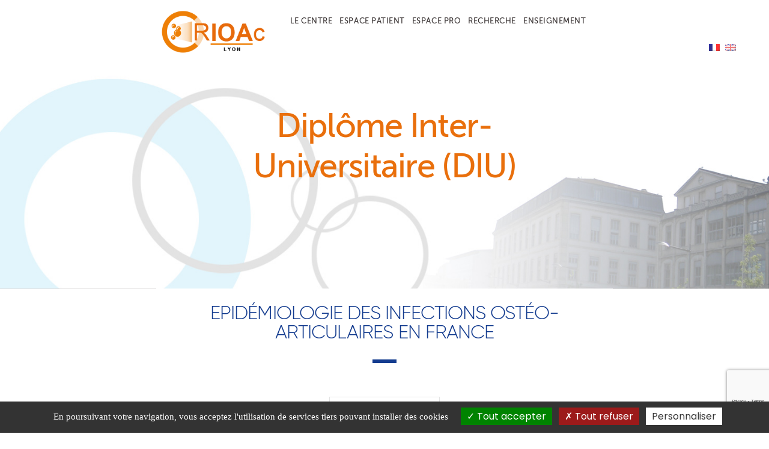

--- FILE ---
content_type: text/html; charset=UTF-8
request_url: https://www.crioac-lyon.fr/document/epidemiologie-des-infections-osteo-articulaires-en-france/
body_size: 14136
content:
<!doctype html>

<!--[if lt IE 7]><html lang="fr-FR" class="no-js lt-ie9 lt-ie8 lt-ie7"><![endif]-->
<!--[if (IE 7)&!(IEMobile)]><html lang="fr-FR" class="no-js lt-ie9 lt-ie8"><![endif]-->
<!--[if (IE 8)&!(IEMobile)]><html lang="fr-FR" class="no-js lt-ie9"><![endif]-->
<!--[if gt IE 8]><!--> <html lang="fr-FR" class="no-js"><!--<![endif]-->

	<head>
		<meta charset="utf-8">

				<meta http-equiv="X-UA-Compatible" content="IE=edge">

		<title>CRIOAc Lyon  Epidémiologie des infections ostéo-articulaires en France</title>

				<meta name="HandheldFriendly" content="True">
		<meta name="MobileOptimized" content="320">
		<meta name="viewport" content="width=device-width, initial-scale=1"/>

				<link rel="apple-touch-icon" href="https://www.crioac-lyon.fr/wp-content/themes/crioac/library/images/apple-touch-icon.png">
		<link rel="icon" href="https://www.crioac-lyon.fr/wp-content/themes/crioac/favicon.png">
		<!--[if IE]>
			<link rel="shortcut icon" href="https://www.crioac-lyon.fr/wp-content/themes/crioac/favicon.ico">
		<![endif]-->
				<meta name="msapplication-TileColor" content="#ffffff">
		<meta name="msapplication-TileImage" content="https://www.crioac-lyon.fr/wp-content/themes/crioac/library/images/win8-tile-icon.png">
        <meta name="theme-color" content="#e96f0c">
		
		<link rel="pingback" href="https://www.crioac-lyon.fr/xmlrpc.php">

				<!--||  JM Twitter Cards by jmau111 v12  ||-->
<meta name="twitter:card" content="summary">
<meta name="twitter:creator" content="@CrioacLyon">
<meta name="twitter:site" content="@CrioacLyon">
<meta property="og:title" content="Epidémiologie des infections ostéo-articulaires en France">
<meta property="og:image" content="https://www.crioac-lyon.fr/wp-content/uploads/logo-crioac-lyon-rond.png">
<!--||  /JM Twitter Cards by jmau111 v12  ||-->
<meta name='robots' content='max-image-preview:large' />
	<style>img:is([sizes="auto" i], [sizes^="auto," i]) { contain-intrinsic-size: 3000px 1500px }</style>
	<link rel='dns-prefetch' href='//static.addtoany.com' />
<link rel='dns-prefetch' href='//fonts.googleapis.com' />
<link rel="alternate" type="application/rss+xml" title="CRIOAc Lyon &raquo; Flux" href="https://www.crioac-lyon.fr/feed/" />
<link rel="alternate" type="application/rss+xml" title="CRIOAc Lyon &raquo; Flux des commentaires" href="https://www.crioac-lyon.fr/comments/feed/" />
<script type="text/javascript">
/* <![CDATA[ */
window._wpemojiSettings = {"baseUrl":"https:\/\/s.w.org\/images\/core\/emoji\/16.0.1\/72x72\/","ext":".png","svgUrl":"https:\/\/s.w.org\/images\/core\/emoji\/16.0.1\/svg\/","svgExt":".svg","source":{"concatemoji":"https:\/\/www.crioac-lyon.fr\/wp-includes\/js\/wp-emoji-release.min.js"}};
/*! This file is auto-generated */
!function(s,n){var o,i,e;function c(e){try{var t={supportTests:e,timestamp:(new Date).valueOf()};sessionStorage.setItem(o,JSON.stringify(t))}catch(e){}}function p(e,t,n){e.clearRect(0,0,e.canvas.width,e.canvas.height),e.fillText(t,0,0);var t=new Uint32Array(e.getImageData(0,0,e.canvas.width,e.canvas.height).data),a=(e.clearRect(0,0,e.canvas.width,e.canvas.height),e.fillText(n,0,0),new Uint32Array(e.getImageData(0,0,e.canvas.width,e.canvas.height).data));return t.every(function(e,t){return e===a[t]})}function u(e,t){e.clearRect(0,0,e.canvas.width,e.canvas.height),e.fillText(t,0,0);for(var n=e.getImageData(16,16,1,1),a=0;a<n.data.length;a++)if(0!==n.data[a])return!1;return!0}function f(e,t,n,a){switch(t){case"flag":return n(e,"\ud83c\udff3\ufe0f\u200d\u26a7\ufe0f","\ud83c\udff3\ufe0f\u200b\u26a7\ufe0f")?!1:!n(e,"\ud83c\udde8\ud83c\uddf6","\ud83c\udde8\u200b\ud83c\uddf6")&&!n(e,"\ud83c\udff4\udb40\udc67\udb40\udc62\udb40\udc65\udb40\udc6e\udb40\udc67\udb40\udc7f","\ud83c\udff4\u200b\udb40\udc67\u200b\udb40\udc62\u200b\udb40\udc65\u200b\udb40\udc6e\u200b\udb40\udc67\u200b\udb40\udc7f");case"emoji":return!a(e,"\ud83e\udedf")}return!1}function g(e,t,n,a){var r="undefined"!=typeof WorkerGlobalScope&&self instanceof WorkerGlobalScope?new OffscreenCanvas(300,150):s.createElement("canvas"),o=r.getContext("2d",{willReadFrequently:!0}),i=(o.textBaseline="top",o.font="600 32px Arial",{});return e.forEach(function(e){i[e]=t(o,e,n,a)}),i}function t(e){var t=s.createElement("script");t.src=e,t.defer=!0,s.head.appendChild(t)}"undefined"!=typeof Promise&&(o="wpEmojiSettingsSupports",i=["flag","emoji"],n.supports={everything:!0,everythingExceptFlag:!0},e=new Promise(function(e){s.addEventListener("DOMContentLoaded",e,{once:!0})}),new Promise(function(t){var n=function(){try{var e=JSON.parse(sessionStorage.getItem(o));if("object"==typeof e&&"number"==typeof e.timestamp&&(new Date).valueOf()<e.timestamp+604800&&"object"==typeof e.supportTests)return e.supportTests}catch(e){}return null}();if(!n){if("undefined"!=typeof Worker&&"undefined"!=typeof OffscreenCanvas&&"undefined"!=typeof URL&&URL.createObjectURL&&"undefined"!=typeof Blob)try{var e="postMessage("+g.toString()+"("+[JSON.stringify(i),f.toString(),p.toString(),u.toString()].join(",")+"));",a=new Blob([e],{type:"text/javascript"}),r=new Worker(URL.createObjectURL(a),{name:"wpTestEmojiSupports"});return void(r.onmessage=function(e){c(n=e.data),r.terminate(),t(n)})}catch(e){}c(n=g(i,f,p,u))}t(n)}).then(function(e){for(var t in e)n.supports[t]=e[t],n.supports.everything=n.supports.everything&&n.supports[t],"flag"!==t&&(n.supports.everythingExceptFlag=n.supports.everythingExceptFlag&&n.supports[t]);n.supports.everythingExceptFlag=n.supports.everythingExceptFlag&&!n.supports.flag,n.DOMReady=!1,n.readyCallback=function(){n.DOMReady=!0}}).then(function(){return e}).then(function(){var e;n.supports.everything||(n.readyCallback(),(e=n.source||{}).concatemoji?t(e.concatemoji):e.wpemoji&&e.twemoji&&(t(e.twemoji),t(e.wpemoji)))}))}((window,document),window._wpemojiSettings);
/* ]]> */
</script>
<style id='wp-emoji-styles-inline-css' type='text/css'>

	img.wp-smiley, img.emoji {
		display: inline !important;
		border: none !important;
		box-shadow: none !important;
		height: 1em !important;
		width: 1em !important;
		margin: 0 0.07em !important;
		vertical-align: -0.1em !important;
		background: none !important;
		padding: 0 !important;
	}
</style>
<link rel='stylesheet' id='wp-block-library-css' href='https://www.crioac-lyon.fr/wp-includes/css/dist/block-library/style.min.css' type='text/css' media='all' />
<style id='classic-theme-styles-inline-css' type='text/css'>
/*! This file is auto-generated */
.wp-block-button__link{color:#fff;background-color:#32373c;border-radius:9999px;box-shadow:none;text-decoration:none;padding:calc(.667em + 2px) calc(1.333em + 2px);font-size:1.125em}.wp-block-file__button{background:#32373c;color:#fff;text-decoration:none}
</style>
<style id='global-styles-inline-css' type='text/css'>
:root{--wp--preset--aspect-ratio--square: 1;--wp--preset--aspect-ratio--4-3: 4/3;--wp--preset--aspect-ratio--3-4: 3/4;--wp--preset--aspect-ratio--3-2: 3/2;--wp--preset--aspect-ratio--2-3: 2/3;--wp--preset--aspect-ratio--16-9: 16/9;--wp--preset--aspect-ratio--9-16: 9/16;--wp--preset--color--black: #000000;--wp--preset--color--cyan-bluish-gray: #abb8c3;--wp--preset--color--white: #ffffff;--wp--preset--color--pale-pink: #f78da7;--wp--preset--color--vivid-red: #cf2e2e;--wp--preset--color--luminous-vivid-orange: #ff6900;--wp--preset--color--luminous-vivid-amber: #fcb900;--wp--preset--color--light-green-cyan: #7bdcb5;--wp--preset--color--vivid-green-cyan: #00d084;--wp--preset--color--pale-cyan-blue: #8ed1fc;--wp--preset--color--vivid-cyan-blue: #0693e3;--wp--preset--color--vivid-purple: #9b51e0;--wp--preset--gradient--vivid-cyan-blue-to-vivid-purple: linear-gradient(135deg,rgba(6,147,227,1) 0%,rgb(155,81,224) 100%);--wp--preset--gradient--light-green-cyan-to-vivid-green-cyan: linear-gradient(135deg,rgb(122,220,180) 0%,rgb(0,208,130) 100%);--wp--preset--gradient--luminous-vivid-amber-to-luminous-vivid-orange: linear-gradient(135deg,rgba(252,185,0,1) 0%,rgba(255,105,0,1) 100%);--wp--preset--gradient--luminous-vivid-orange-to-vivid-red: linear-gradient(135deg,rgba(255,105,0,1) 0%,rgb(207,46,46) 100%);--wp--preset--gradient--very-light-gray-to-cyan-bluish-gray: linear-gradient(135deg,rgb(238,238,238) 0%,rgb(169,184,195) 100%);--wp--preset--gradient--cool-to-warm-spectrum: linear-gradient(135deg,rgb(74,234,220) 0%,rgb(151,120,209) 20%,rgb(207,42,186) 40%,rgb(238,44,130) 60%,rgb(251,105,98) 80%,rgb(254,248,76) 100%);--wp--preset--gradient--blush-light-purple: linear-gradient(135deg,rgb(255,206,236) 0%,rgb(152,150,240) 100%);--wp--preset--gradient--blush-bordeaux: linear-gradient(135deg,rgb(254,205,165) 0%,rgb(254,45,45) 50%,rgb(107,0,62) 100%);--wp--preset--gradient--luminous-dusk: linear-gradient(135deg,rgb(255,203,112) 0%,rgb(199,81,192) 50%,rgb(65,88,208) 100%);--wp--preset--gradient--pale-ocean: linear-gradient(135deg,rgb(255,245,203) 0%,rgb(182,227,212) 50%,rgb(51,167,181) 100%);--wp--preset--gradient--electric-grass: linear-gradient(135deg,rgb(202,248,128) 0%,rgb(113,206,126) 100%);--wp--preset--gradient--midnight: linear-gradient(135deg,rgb(2,3,129) 0%,rgb(40,116,252) 100%);--wp--preset--font-size--small: 13px;--wp--preset--font-size--medium: 20px;--wp--preset--font-size--large: 36px;--wp--preset--font-size--x-large: 42px;--wp--preset--spacing--20: 0.44rem;--wp--preset--spacing--30: 0.67rem;--wp--preset--spacing--40: 1rem;--wp--preset--spacing--50: 1.5rem;--wp--preset--spacing--60: 2.25rem;--wp--preset--spacing--70: 3.38rem;--wp--preset--spacing--80: 5.06rem;--wp--preset--shadow--natural: 6px 6px 9px rgba(0, 0, 0, 0.2);--wp--preset--shadow--deep: 12px 12px 50px rgba(0, 0, 0, 0.4);--wp--preset--shadow--sharp: 6px 6px 0px rgba(0, 0, 0, 0.2);--wp--preset--shadow--outlined: 6px 6px 0px -3px rgba(255, 255, 255, 1), 6px 6px rgba(0, 0, 0, 1);--wp--preset--shadow--crisp: 6px 6px 0px rgba(0, 0, 0, 1);}:where(.is-layout-flex){gap: 0.5em;}:where(.is-layout-grid){gap: 0.5em;}body .is-layout-flex{display: flex;}.is-layout-flex{flex-wrap: wrap;align-items: center;}.is-layout-flex > :is(*, div){margin: 0;}body .is-layout-grid{display: grid;}.is-layout-grid > :is(*, div){margin: 0;}:where(.wp-block-columns.is-layout-flex){gap: 2em;}:where(.wp-block-columns.is-layout-grid){gap: 2em;}:where(.wp-block-post-template.is-layout-flex){gap: 1.25em;}:where(.wp-block-post-template.is-layout-grid){gap: 1.25em;}.has-black-color{color: var(--wp--preset--color--black) !important;}.has-cyan-bluish-gray-color{color: var(--wp--preset--color--cyan-bluish-gray) !important;}.has-white-color{color: var(--wp--preset--color--white) !important;}.has-pale-pink-color{color: var(--wp--preset--color--pale-pink) !important;}.has-vivid-red-color{color: var(--wp--preset--color--vivid-red) !important;}.has-luminous-vivid-orange-color{color: var(--wp--preset--color--luminous-vivid-orange) !important;}.has-luminous-vivid-amber-color{color: var(--wp--preset--color--luminous-vivid-amber) !important;}.has-light-green-cyan-color{color: var(--wp--preset--color--light-green-cyan) !important;}.has-vivid-green-cyan-color{color: var(--wp--preset--color--vivid-green-cyan) !important;}.has-pale-cyan-blue-color{color: var(--wp--preset--color--pale-cyan-blue) !important;}.has-vivid-cyan-blue-color{color: var(--wp--preset--color--vivid-cyan-blue) !important;}.has-vivid-purple-color{color: var(--wp--preset--color--vivid-purple) !important;}.has-black-background-color{background-color: var(--wp--preset--color--black) !important;}.has-cyan-bluish-gray-background-color{background-color: var(--wp--preset--color--cyan-bluish-gray) !important;}.has-white-background-color{background-color: var(--wp--preset--color--white) !important;}.has-pale-pink-background-color{background-color: var(--wp--preset--color--pale-pink) !important;}.has-vivid-red-background-color{background-color: var(--wp--preset--color--vivid-red) !important;}.has-luminous-vivid-orange-background-color{background-color: var(--wp--preset--color--luminous-vivid-orange) !important;}.has-luminous-vivid-amber-background-color{background-color: var(--wp--preset--color--luminous-vivid-amber) !important;}.has-light-green-cyan-background-color{background-color: var(--wp--preset--color--light-green-cyan) !important;}.has-vivid-green-cyan-background-color{background-color: var(--wp--preset--color--vivid-green-cyan) !important;}.has-pale-cyan-blue-background-color{background-color: var(--wp--preset--color--pale-cyan-blue) !important;}.has-vivid-cyan-blue-background-color{background-color: var(--wp--preset--color--vivid-cyan-blue) !important;}.has-vivid-purple-background-color{background-color: var(--wp--preset--color--vivid-purple) !important;}.has-black-border-color{border-color: var(--wp--preset--color--black) !important;}.has-cyan-bluish-gray-border-color{border-color: var(--wp--preset--color--cyan-bluish-gray) !important;}.has-white-border-color{border-color: var(--wp--preset--color--white) !important;}.has-pale-pink-border-color{border-color: var(--wp--preset--color--pale-pink) !important;}.has-vivid-red-border-color{border-color: var(--wp--preset--color--vivid-red) !important;}.has-luminous-vivid-orange-border-color{border-color: var(--wp--preset--color--luminous-vivid-orange) !important;}.has-luminous-vivid-amber-border-color{border-color: var(--wp--preset--color--luminous-vivid-amber) !important;}.has-light-green-cyan-border-color{border-color: var(--wp--preset--color--light-green-cyan) !important;}.has-vivid-green-cyan-border-color{border-color: var(--wp--preset--color--vivid-green-cyan) !important;}.has-pale-cyan-blue-border-color{border-color: var(--wp--preset--color--pale-cyan-blue) !important;}.has-vivid-cyan-blue-border-color{border-color: var(--wp--preset--color--vivid-cyan-blue) !important;}.has-vivid-purple-border-color{border-color: var(--wp--preset--color--vivid-purple) !important;}.has-vivid-cyan-blue-to-vivid-purple-gradient-background{background: var(--wp--preset--gradient--vivid-cyan-blue-to-vivid-purple) !important;}.has-light-green-cyan-to-vivid-green-cyan-gradient-background{background: var(--wp--preset--gradient--light-green-cyan-to-vivid-green-cyan) !important;}.has-luminous-vivid-amber-to-luminous-vivid-orange-gradient-background{background: var(--wp--preset--gradient--luminous-vivid-amber-to-luminous-vivid-orange) !important;}.has-luminous-vivid-orange-to-vivid-red-gradient-background{background: var(--wp--preset--gradient--luminous-vivid-orange-to-vivid-red) !important;}.has-very-light-gray-to-cyan-bluish-gray-gradient-background{background: var(--wp--preset--gradient--very-light-gray-to-cyan-bluish-gray) !important;}.has-cool-to-warm-spectrum-gradient-background{background: var(--wp--preset--gradient--cool-to-warm-spectrum) !important;}.has-blush-light-purple-gradient-background{background: var(--wp--preset--gradient--blush-light-purple) !important;}.has-blush-bordeaux-gradient-background{background: var(--wp--preset--gradient--blush-bordeaux) !important;}.has-luminous-dusk-gradient-background{background: var(--wp--preset--gradient--luminous-dusk) !important;}.has-pale-ocean-gradient-background{background: var(--wp--preset--gradient--pale-ocean) !important;}.has-electric-grass-gradient-background{background: var(--wp--preset--gradient--electric-grass) !important;}.has-midnight-gradient-background{background: var(--wp--preset--gradient--midnight) !important;}.has-small-font-size{font-size: var(--wp--preset--font-size--small) !important;}.has-medium-font-size{font-size: var(--wp--preset--font-size--medium) !important;}.has-large-font-size{font-size: var(--wp--preset--font-size--large) !important;}.has-x-large-font-size{font-size: var(--wp--preset--font-size--x-large) !important;}
:where(.wp-block-post-template.is-layout-flex){gap: 1.25em;}:where(.wp-block-post-template.is-layout-grid){gap: 1.25em;}
:where(.wp-block-columns.is-layout-flex){gap: 2em;}:where(.wp-block-columns.is-layout-grid){gap: 2em;}
:root :where(.wp-block-pullquote){font-size: 1.5em;line-height: 1.6;}
</style>
<link rel='stylesheet' id='contact-form-7-css' href='https://www.crioac-lyon.fr/wp-content/plugins/contact-form-7/includes/css/styles.css' type='text/css' media='all' />
<link rel='stylesheet' id='megamenu-css' href='https://www.crioac-lyon.fr/wp-content/uploads/maxmegamenu/style.css' type='text/css' media='all' />
<link rel='stylesheet' id='dashicons-css' href='https://www.crioac-lyon.fr/wp-includes/css/dashicons.min.css' type='text/css' media='all' />
<link rel='stylesheet' id='googleFonts-css' href='https://fonts.googleapis.com/css?family=Poppins%3A300%2C400%2C500%2C700' type='text/css' media='all' />
<link rel='stylesheet' id='addtoany-css' href='https://www.crioac-lyon.fr/wp-content/plugins/add-to-any/addtoany.min.css' type='text/css' media='all' />
<link rel='stylesheet' id='bones-stylesheet-css' href='https://www.crioac-lyon.fr/wp-content/themes/crioac/library/css/style.css' type='text/css' media='all' />
<link rel='stylesheet' id='mCustomScrollbar-css' href='https://www.crioac-lyon.fr/wp-content/themes/crioac/library/css/jquery.mCustomScrollbar.css' type='text/css' media='all' />
<!--[if lt IE 9]>
<link rel='stylesheet' id='bones-ie-only-css' href='https://www.crioac-lyon.fr/wp-content/themes/crioac/library/css/ie.css' type='text/css' media='all' />
<![endif]-->
<link rel='stylesheet' id='jquery-ui-css' href='https://www.crioac-lyon.fr/wp-content/themes/crioac/library/css/jquery-ui.min.css' type='text/css' media='all' />
<!--n2css--><!--n2js--><script type="text/javascript" id="addtoany-core-js-before">
/* <![CDATA[ */
window.a2a_config=window.a2a_config||{};a2a_config.callbacks=[];a2a_config.overlays=[];a2a_config.templates={};a2a_localize = {
	Share: "Partager",
	Save: "Enregistrer",
	Subscribe: "S'abonner",
	Email: "E-mail",
	Bookmark: "Marque-page",
	ShowAll: "Montrer tout",
	ShowLess: "Montrer moins",
	FindServices: "Trouver des service(s)",
	FindAnyServiceToAddTo: "Trouver instantan&eacute;ment des services &agrave; ajouter &agrave;",
	PoweredBy: "Propuls&eacute; par",
	ShareViaEmail: "Partager par e-mail",
	SubscribeViaEmail: "S’abonner par e-mail",
	BookmarkInYourBrowser: "Ajouter un signet dans votre navigateur",
	BookmarkInstructions: "Appuyez sur Ctrl+D ou \u2318+D pour mettre cette page en signet",
	AddToYourFavorites: "Ajouter &agrave; vos favoris",
	SendFromWebOrProgram: "Envoyer depuis n’importe quelle adresse e-mail ou logiciel e-mail",
	EmailProgram: "Programme d’e-mail",
	More: "Plus&#8230;",
	ThanksForSharing: "Merci de partager !",
	ThanksForFollowing: "Merci de nous suivre !"
};
/* ]]> */
</script>
<script type="text/javascript" defer src="https://static.addtoany.com/menu/page.js" id="addtoany-core-js"></script>
<script type="text/javascript" src="https://www.crioac-lyon.fr/wp-includes/js/jquery/jquery.min.js" id="jquery-core-js"></script>
<script type="text/javascript" src="https://www.crioac-lyon.fr/wp-includes/js/jquery/jquery-migrate.min.js" id="jquery-migrate-js"></script>
<script type="text/javascript" defer src="https://www.crioac-lyon.fr/wp-content/plugins/add-to-any/addtoany.min.js" id="addtoany-jquery-js"></script>
<script type="text/javascript" src="https://www.crioac-lyon.fr/wp-content/themes/crioac/library/js/libs/modernizr.custom.min.js" id="bones-modernizr-js"></script>
<script type="text/javascript" src="https://www.crioac-lyon.fr/wp-content/themes/crioac/library/js/tarteaucitron/tarteaucitron.js" id="tarteaucitron-js"></script>
<script type="text/javascript" src="https://www.crioac-lyon.fr/wp-content/themes/crioac/library/js/jquery-ui.min.js" id="jquery-ui-js"></script>
<script type="text/javascript" src="https://www.crioac-lyon.fr/wp-content/themes/crioac/library/js/datepicker-fr.js" id="jquery-ui-fr-js"></script>
<script type="text/javascript" src="https://www.crioac-lyon.fr/wp-content/themes/crioac/library/js/isotope.pkgd.min.js" id="isotope-js"></script>
<link rel="https://api.w.org/" href="https://www.crioac-lyon.fr/wp-json/" /><link rel="canonical" href="https://www.crioac-lyon.fr/document/epidemiologie-des-infections-osteo-articulaires-en-france/" />
<link rel="alternate" title="oEmbed (JSON)" type="application/json+oembed" href="https://www.crioac-lyon.fr/wp-json/oembed/1.0/embed?url=https%3A%2F%2Fwww.crioac-lyon.fr%2Fdocument%2Fepidemiologie-des-infections-osteo-articulaires-en-france%2F" />
<link rel="alternate" title="oEmbed (XML)" type="text/xml+oembed" href="https://www.crioac-lyon.fr/wp-json/oembed/1.0/embed?url=https%3A%2F%2Fwww.crioac-lyon.fr%2Fdocument%2Fepidemiologie-des-infections-osteo-articulaires-en-france%2F&#038;format=xml" />
<script type="text/javascript">//<![CDATA[
  function external_links_in_new_windows_loop() {
    if (!document.links) {
      document.links = document.getElementsByTagName('a');
    }
    var change_link = false;
    var force = '';
    var ignore = '';

    for (var t=0; t<document.links.length; t++) {
      var all_links = document.links[t];
      change_link = false;
      
      if(document.links[t].hasAttribute('onClick') == false) {
        // forced if the address starts with http (or also https), but does not link to the current domain
        if(all_links.href.search(/^http/) != -1 && all_links.href.search('www.crioac-lyon.fr') == -1 && all_links.href.search(/^#/) == -1) {
          // console.log('Changed ' + all_links.href);
          change_link = true;
        }
          
        if(force != '' && all_links.href.search(force) != -1) {
          // forced
          // console.log('force ' + all_links.href);
          change_link = true;
        }
        
        if(ignore != '' && all_links.href.search(ignore) != -1) {
          // console.log('ignore ' + all_links.href);
          // ignored
          change_link = false;
        }

        if(change_link == true) {
          // console.log('Changed ' + all_links.href);
          document.links[t].setAttribute('onClick', 'javascript:window.open(\'' + all_links.href.replace(/'/g, '') + '\', \'_blank\', \'noopener\'); return false;');
          document.links[t].removeAttribute('target');
        }
      }
    }
  }
  
  // Load
  function external_links_in_new_windows_load(func)
  {  
    var oldonload = window.onload;
    if (typeof window.onload != 'function'){
      window.onload = func;
    } else {
      window.onload = function(){
        oldonload();
        func();
      }
    }
  }

  external_links_in_new_windows_load(external_links_in_new_windows_loop);
  //]]></script>

<style type="text/css">
.qtranxs_flag_fr {background-image: url(https://www.crioac-lyon.fr/wp-content/plugins/qtranslate-xt/flags/fr.png); background-repeat: no-repeat;}
.qtranxs_flag_en {background-image: url(https://www.crioac-lyon.fr/wp-content/plugins/qtranslate-xt/flags/gb.png); background-repeat: no-repeat;}
</style>
<link hreflang="fr" href="https://www.crioac-lyon.fr/fr/document/epidemiologie-des-infections-osteo-articulaires-en-france/" rel="alternate" />
<link hreflang="en" href="https://www.crioac-lyon.fr/en/document/epidemiologie-des-infections-osteo-articulaires-en-france/" rel="alternate" />
<link hreflang="x-default" href="https://www.crioac-lyon.fr/document/epidemiologie-des-infections-osteo-articulaires-en-france/" rel="alternate" />
<meta name="generator" content="qTranslate-XT 3.6.0" />
<script>
  tarteaucitron.init({
    "hashtag": "#rgpd", /* Ouverture automatique du panel avec le hashtag */
    "highPrivacy": false, /* désactiver le consentement implicite (en naviguant) ? */
    "orientation": "bottom", /* le bandeau doit être en haut (top) ou en bas (bottom) ? */
    "adblocker": true, /* Afficher un message si un adblocker est détecté */
    "showAlertSmall": true, /* afficher le petit bandeau en bas à droite ? */
    "cookieslist": true, /* Afficher la liste des cookies installés ? */
    "removeCredit": true /* supprimer le lien vers la source ? */
  });
</script>
<style type="text/css">/** Mega Menu CSS: fs **/</style>
		
						
	</head>

	<body data-rsssl=1 class="wp-singular crioac_doc-template-default single single-crioac_doc postid-5047 wp-theme-crioac locale-fr-fr mega-menu-main-nav" itemscope itemtype="http://schema.org/WebPage">
	
		<div class="cri-sidebar-top">
							<div id="sidebar-top" class="sidebar m-all t-all d-all last-col cf" role="complementary">

					
						<style type="text/css">
.qtranxs_widget ul { margin: 0; }
.qtranxs_widget ul li
{
display: inline; /* horizontal list, use "list-item" or other appropriate value for vertical list */
list-style-type: none; /* use "initial" or other to enable bullets */
margin: 0 5px 0 0; /* adjust spacing between items */
opacity: 0.5;
-o-transition: 1s ease opacity;
-moz-transition: 1s ease opacity;
-webkit-transition: 1s ease opacity;
transition: 1s ease opacity;
}
/* .qtranxs_widget ul li span { margin: 0 5px 0 0; } */ /* other way to control spacing */
.qtranxs_widget ul li.active { opacity: 0.8; }
.qtranxs_widget ul li:hover { opacity: 1; }
.qtranxs_widget img { box-shadow: none; vertical-align: middle; display: initial; }
.qtranxs_flag { height:12px; width:18px; display:block; }
.qtranxs_flag_and_text { padding-left:20px; }
.qtranxs_flag span { display:none; }
</style>
<div id="qtranslate-2" class="widget qtranxs_widget">
<ul class="language-chooser language-chooser-image qtranxs_language_chooser" id="qtranslate-2-chooser">
<li class="lang-fr active"><a href="https://www.crioac-lyon.fr/fr/document/epidemiologie-des-infections-osteo-articulaires-en-france/" hreflang="fr" title="Français (fr)" class="qtranxs_image qtranxs_image_fr"><img src="https://www.crioac-lyon.fr/wp-content/plugins/qtranslate-xt/flags/fr.png" alt="Français (fr)" /><span style="display:none">Français</span></a></li>
<li class="lang-en"><a href="https://www.crioac-lyon.fr/en/document/epidemiologie-des-infections-osteo-articulaires-en-france/" hreflang="en" title="English (en)" class="qtranxs_image qtranxs_image_en"><img src="https://www.crioac-lyon.fr/wp-content/plugins/qtranslate-xt/flags/gb.png" alt="English (en)" /><span style="display:none">English</span></a></li>
</ul><div class="qtranxs_widget_end"></div>
</div>
					
				</div>
		</div>

		<div id="container">

			<header class="header" role="banner" itemscope itemtype="http://schema.org/WPHeader"><!-- style="background-image: url('https://www.crioac-lyon.fr/wp-content/themes/crioac/library/images/cri-banner-default.jpg');" -->
    			<div id="inner-header" class="shrink-not wrap cf"><!-- PMATHIS le 05/10/2018 : shrink-not -->
    				<div id="cri-navigation-wrapper" class="cri-navigation-wrapper">
        				<div id="cri-navigation-bar" class="cri-navigation-bar wrap cf">
        					<div class="cri-logo m-4of12 t-3of12 d-2of12" itemscope itemtype="http://schema.org/Organization">
        						<a itemprop="url" href="https://www.crioac-lyon.fr" rel="nofollow" title="CRIOAc Lyon"><img src="https://www.crioac-lyon.fr/wp-content/themes/crioac/library/images/crioac-lyon-logo.png" itemprop="logo" /></a>
        					</div>
        					<div class="cri-menu m-8of12 t-9of12 d-10of12">
            					<nav role="navigation" itemscope itemtype="http://schema.org/SiteNavigationElement">
            						<div id="mega-menu-wrap-main-nav" class="mega-menu-wrap"><div class="mega-menu-toggle"><div class="mega-toggle-blocks-left"></div><div class="mega-toggle-blocks-center"></div><div class="mega-toggle-blocks-right"><div class='mega-toggle-block mega-menu-toggle-block mega-toggle-block-1' id='mega-toggle-block-1' tabindex='0'><button class='mega-toggle-standard mega-toggle-label' aria-expanded='false'><span class='mega-toggle-label-closed'></span><span class='mega-toggle-label-open'></span></button></div></div></div><ul id="mega-menu-main-nav" class="mega-menu max-mega-menu mega-menu-horizontal mega-no-js" data-event="hover_intent" data-effect="fade_up" data-effect-speed="200" data-effect-mobile="disabled" data-effect-speed-mobile="0" data-mobile-force-width="body" data-second-click="close" data-document-click="collapse" data-vertical-behaviour="accordion" data-breakpoint="767" data-unbind="true" data-mobile-state="collapse_all" data-mobile-direction="vertical" data-hover-intent-timeout="300" data-hover-intent-interval="100"><li class="mega-menu-item mega-menu-item-type-custom mega-menu-item-object-custom mega-menu-item-has-children mega-menu-megamenu mega-menu-grid mega-align-bottom-left mega-menu-grid mega-menu-item-1598" id="mega-menu-item-1598"><a class="mega-menu-link" aria-expanded="false" tabindex="0">Le centre<span class="mega-indicator" aria-hidden="true"></span></a>
<ul class="mega-sub-menu" role='presentation'>
<li class="mega-menu-row" id="mega-menu-1598-0">
	<ul class="mega-sub-menu" style='--columns:12' role='presentation'>
<li class="mega-menu-column mega-menu-columns-6-of-12" style="--columns:12; --span:6" id="mega-menu-1598-0-0">
		<ul class="mega-sub-menu">
<li class="mega-menu-item mega-menu-item-type-post_type mega-menu-item-object-page mega-menu-item-has-children mega-menu-item-1599" id="mega-menu-item-1599"><a class="mega-menu-link" href="https://www.crioac-lyon.fr/presentation/">Présentation du CRIOAc Lyon<span class="mega-indicator" aria-hidden="true"></span></a>
			<ul class="mega-sub-menu">
<li class="mega-menu-item mega-menu-item-type-post_type mega-menu-item-object-page mega-menu-item-1604" id="mega-menu-item-1604"><a class="mega-menu-link" href="https://www.crioac-lyon.fr/coordination-et-equipe-medicale/">Coordination et équipe médicale</a></li><li class="mega-menu-item mega-menu-item-type-post_type mega-menu-item-object-page mega-menu-item-1603" id="mega-menu-item-1603"><a class="mega-menu-link" href="https://www.crioac-lyon.fr/equipes-chirurgicales/">Equipes chirurgicales</a></li><li class="mega-menu-item mega-menu-item-type-post_type mega-menu-item-object-page mega-menu-item-1602" id="mega-menu-item-1602"><a class="mega-menu-link" href="https://www.crioac-lyon.fr/equipe-de-microbiologie/">Equipe de microbiologie</a></li>			</ul>
</li><li class="mega-menu-item mega-menu-item-type-post_type mega-menu-item-object-page mega-menu-item-4515" id="mega-menu-item-4515"><a class="mega-menu-link" href="https://www.crioac-lyon.fr/le-crioac-lyon-dans-les-medias/">Le CRIOAc Lyon dans les médias</a></li>		</ul>
</li><li class="mega-menu-column mega-menu-columns-6-of-12" style="--columns:12; --span:6" id="mega-menu-1598-0-1">
		<ul class="mega-sub-menu">
<li class="mega-menu-item mega-menu-item-type-post_type mega-menu-item-object-page mega-menu-item-1600" id="mega-menu-item-1600"><a class="mega-menu-link" href="https://www.crioac-lyon.fr/missions/">Missions</a></li><li class="mega-menu-item mega-menu-item-type-post_type mega-menu-item-object-page mega-menu-item-1633" id="mega-menu-item-1633"><a class="mega-menu-link" href="https://www.crioac-lyon.fr/statistiques/">Statistiques</a></li><li class="mega-menu-item mega-menu-item-type-custom mega-menu-item-object-custom mega-menu-item-2977" id="mega-menu-item-2977"><a class="mega-menu-link" href="https://www.crioac-lyon.fr/informations-pratiques/#localisation">Localisation</a></li>		</ul>
</li>	</ul>
</li></ul>
</li><li class="mega-menu-item mega-menu-item-type-custom mega-menu-item-object-custom mega-menu-item-has-children mega-menu-megamenu mega-menu-grid mega-align-bottom-left mega-menu-grid mega-menu-item-1634" id="mega-menu-item-1634"><a class="mega-menu-link" aria-expanded="false" tabindex="0">Espace patient<span class="mega-indicator" aria-hidden="true"></span></a>
<ul class="mega-sub-menu" role='presentation'>
<li class="mega-menu-row" id="mega-menu-1634-0">
	<ul class="mega-sub-menu" style='--columns:12' role='presentation'>
<li class="mega-menu-column mega-menu-columns-6-of-12" style="--columns:12; --span:6" id="mega-menu-1634-0-0">
		<ul class="mega-sub-menu">
<li class="mega-menu-item mega-menu-item-type-post_type mega-menu-item-object-page mega-menu-item-4167" id="mega-menu-item-4167"><a class="mega-menu-link" href="https://www.crioac-lyon.fr/qu-est-ce-qu-une-infection-osteoarticulaire/">Qu’est-ce qu’une infection ostéoarticulaire ?</a></li><li class="mega-menu-item mega-menu-item-type-post_type mega-menu-item-object-page mega-menu-item-has-children mega-menu-item-2928" id="mega-menu-item-2928"><a class="mega-menu-link" href="https://www.crioac-lyon.fr/parcours-de-soin/">Parcours de soin<span class="mega-indicator" aria-hidden="true"></span></a>
			<ul class="mega-sub-menu">
<li class="mega-menu-item mega-menu-item-type-post_type mega-menu-item-object-page mega-menu-item-1620" id="mega-menu-item-1620"><a class="mega-menu-link" href="https://www.crioac-lyon.fr/premiere-visite/">Première visite</a></li><li class="mega-menu-item mega-menu-item-type-post_type mega-menu-item-object-page mega-menu-item-1621" id="mega-menu-item-1621"><a class="mega-menu-link" href="https://www.crioac-lyon.fr/prise-en-charge-chirurgicale/">Prise en charge chirurgicale</a></li><li class="mega-menu-item mega-menu-item-type-post_type mega-menu-item-object-page mega-menu-item-1622" id="mega-menu-item-1622"><a class="mega-menu-link" href="https://www.crioac-lyon.fr/diagnostic-microbiologique/">Diagnostic microbiologique</a></li><li class="mega-menu-item mega-menu-item-type-post_type mega-menu-item-object-page mega-menu-item-1623" id="mega-menu-item-1623"><a class="mega-menu-link" href="https://www.crioac-lyon.fr/prise-en-charge-medicale/">Prise en charge médicale</a></li><li class="mega-menu-item mega-menu-item-type-post_type mega-menu-item-object-page mega-menu-item-1624" id="mega-menu-item-1624"><a class="mega-menu-link" href="https://www.crioac-lyon.fr/centres-de-convalescence/">Centres de convalescence</a></li>			</ul>
</li><li class="mega-menu-item mega-menu-item-type-post_type mega-menu-item-object-page mega-menu-item-has-children mega-menu-item-2965" id="mega-menu-item-2965"><a class="mega-menu-link" href="https://www.crioac-lyon.fr/therapies-innovantes/">Thérapies innovantes<span class="mega-indicator" aria-hidden="true"></span></a>
			<ul class="mega-sub-menu">
<li class="mega-menu-item mega-menu-item-type-post_type mega-menu-item-object-page mega-menu-item-2966" id="mega-menu-item-2966"><a class="mega-menu-link" href="https://www.crioac-lyon.fr/phagotherapie-bacteriophage/">Phagothérapie</a></li><li class="mega-menu-item mega-menu-item-type-post_type mega-menu-item-object-page mega-menu-item-2967" id="mega-menu-item-2967"><a class="mega-menu-link" href="https://www.crioac-lyon.fr/substituts-osseux/">Substituts osseux</a></li><li class="mega-menu-item mega-menu-item-type-post_type mega-menu-item-object-page mega-menu-item-3814" id="mega-menu-item-3814"><a class="mega-menu-link" href="https://www.crioac-lyon.fr/ciments-aux-antibiotiques/">Ciments aux antibiotiques</a></li>			</ul>
</li>		</ul>
</li><li class="mega-menu-column mega-menu-columns-6-of-12" style="--columns:12; --span:6" id="mega-menu-1634-0-1">
		<ul class="mega-sub-menu">
<li class="mega-menu-item mega-menu-item-type-post_type mega-menu-item-object-page mega-menu-item-1631" id="mega-menu-item-1631"><a class="mega-menu-link" href="https://www.crioac-lyon.fr/exemples-resultats-fonctionnels/">Exemples de bons résultats fonctionnels</a></li><li class="mega-menu-item mega-menu-item-type-post_type mega-menu-item-object-page mega-menu-item-1632" id="mega-menu-item-1632"><a class="mega-menu-link" href="https://www.crioac-lyon.fr/origine-patients/">Origine géographique des patients</a></li><li class="mega-menu-item mega-menu-item-type-post_type mega-menu-item-object-page mega-menu-item-has-children mega-menu-item-2974" id="mega-menu-item-2974"><a class="mega-menu-link" href="https://www.crioac-lyon.fr/informations-pratiques/">Informations pratiques<span class="mega-indicator" aria-hidden="true"></span></a>
			<ul class="mega-sub-menu">
<li class="mega-menu-item mega-menu-item-type-custom mega-menu-item-object-custom mega-menu-item-2975" id="mega-menu-item-2975"><a class="mega-menu-link" href="https://www.crioac-lyon.fr/informations-pratiques/#consultation">Rendez-vous de consultation</a></li><li class="mega-menu-item mega-menu-item-type-custom mega-menu-item-object-custom mega-menu-item-2976" id="mega-menu-item-2976"><a class="mega-menu-link" href="https://www.crioac-lyon.fr/informations-pratiques/#localisation">Localisation</a></li>			</ul>
</li><li class="mega-menu-item mega-menu-item-type-custom mega-menu-item-object-custom mega-menu-item-5883" id="mega-menu-item-5883"><a class="mega-menu-link" href="https://docs.google.com/forms/d/e/1FAIpQLScT2fFiAY3S0uLhMLcF5F--y0QK7TlaKCD3Qz1ecUoZFY0mGA/viewform">Questionnaire de satisfaction</a></li>		</ul>
</li>	</ul>
</li></ul>
</li><li class="mega-menu-item mega-menu-item-type-custom mega-menu-item-object-custom mega-menu-item-has-children mega-menu-megamenu mega-menu-grid mega-align-bottom-left mega-menu-grid mega-menu-item-1635" id="mega-menu-item-1635"><a class="mega-menu-link" aria-expanded="false" tabindex="0">Espace pro<span class="mega-indicator" aria-hidden="true"></span></a>
<ul class="mega-sub-menu" role='presentation'>
<li class="mega-menu-row" id="mega-menu-1635-0">
	<ul class="mega-sub-menu" style='--columns:12' role='presentation'>
<li class="mega-menu-column mega-menu-columns-6-of-12" style="--columns:12; --span:6" id="mega-menu-1635-0-0">
		<ul class="mega-sub-menu">
<li class="mega-menu-item mega-menu-item-type-post_type mega-menu-item-object-page mega-menu-item-has-children mega-menu-item-1630" id="mega-menu-item-1630"><a class="mega-menu-link" href="https://www.crioac-lyon.fr/rcp-du-crioac-lyon/">RCP du CRIOAc Lyon<span class="mega-indicator" aria-hidden="true"></span></a>
			<ul class="mega-sub-menu">
<li class="mega-menu-item mega-menu-item-type-post_type mega-menu-item-object-page mega-menu-item-1629" id="mega-menu-item-1629"><a class="mega-menu-link" href="https://www.crioac-lyon.fr/rcp-criteres-de-complexite/">Critères de complexité</a></li><li class="mega-menu-item mega-menu-item-type-post_type mega-menu-item-object-page mega-menu-item-1628" id="mega-menu-item-1628"><a class="mega-menu-link" href="https://www.crioac-lyon.fr/rcp-calendrier/">Calendrier</a></li><li class="mega-menu-item mega-menu-item-type-post_type mega-menu-item-object-page mega-menu-item-1627" id="mega-menu-item-1627"><a class="mega-menu-link" href="https://www.crioac-lyon.fr/rcp-bilan/">Bilan</a></li>			</ul>
</li><li class="mega-menu-item mega-menu-item-type-post_type mega-menu-item-object-page mega-menu-item-has-children mega-menu-item-2947" id="mega-menu-item-2947"><a class="mega-menu-link" href="https://www.crioac-lyon.fr/reseau-des-crioac/">Réseau des CRIOAc<span class="mega-indicator" aria-hidden="true"></span></a>
			<ul class="mega-sub-menu">
<li class="mega-menu-item mega-menu-item-type-post_type mega-menu-item-object-page mega-menu-item-3812" id="mega-menu-item-3812"><a class="mega-menu-link" href="https://www.crioac-lyon.fr/comite-scientifique-des-crioac/">Comité scientifique des CRIOAc</a></li><li class="mega-menu-item mega-menu-item-type-post_type mega-menu-item-object-page mega-menu-item-3811" id="mega-menu-item-3811"><a class="mega-menu-link" href="https://www.crioac-lyon.fr/rapport-annuel-dgos/">Rapport annuel DGS</a></li>			</ul>
</li><li class="mega-menu-item mega-menu-item-type-post_type mega-menu-item-object-page mega-menu-item-4166" id="mega-menu-item-4166"><a class="mega-menu-link" href="https://www.crioac-lyon.fr/algorithme-infection-de-prothese/">Diagnostic et algorithme infection de prothèse</a></li><li class="mega-menu-item mega-menu-item-type-taxonomy mega-menu-item-object-type mega-menu-item-5011" id="mega-menu-item-5011"><a class="mega-menu-link" href="https://www.crioac-lyon.fr/documents/recommandations/">Recommandations</a></li>		</ul>
</li><li class="mega-menu-column mega-menu-columns-6-of-12" style="--columns:12; --span:6" id="mega-menu-1635-0-1">
		<ul class="mega-sub-menu">
<li class="mega-menu-item mega-menu-item-type-post_type mega-menu-item-object-page mega-menu-item-2950" id="mega-menu-item-2950"><a class="mega-menu-link" href="https://www.crioac-lyon.fr/origine-patients/">Origine géographique des patients</a></li><li class="mega-menu-item mega-menu-item-type-post_type mega-menu-item-object-page mega-menu-item-has-children mega-menu-item-2951" id="mega-menu-item-2951"><a class="mega-menu-link" href="https://www.crioac-lyon.fr/therapies-innovantes/">Thérapies innovantes<span class="mega-indicator" aria-hidden="true"></span></a>
			<ul class="mega-sub-menu">
<li class="mega-menu-item mega-menu-item-type-post_type mega-menu-item-object-page mega-menu-item-2952" id="mega-menu-item-2952"><a class="mega-menu-link" href="https://www.crioac-lyon.fr/phagotherapie-bacteriophage/">Phagothérapie</a></li><li class="mega-menu-item mega-menu-item-type-post_type mega-menu-item-object-page mega-menu-item-2953" id="mega-menu-item-2953"><a class="mega-menu-link" href="https://www.crioac-lyon.fr/substituts-osseux/">Substituts osseux</a></li><li class="mega-menu-item mega-menu-item-type-post_type mega-menu-item-object-page mega-menu-item-3813" id="mega-menu-item-3813"><a class="mega-menu-link" href="https://www.crioac-lyon.fr/ciments-aux-antibiotiques/">Ciments aux antibiotiques</a></li>			</ul>
</li><li class="mega-menu-item mega-menu-item-type-post_type mega-menu-item-object-page mega-menu-item-2948" id="mega-menu-item-2948"><a class="mega-menu-link" href="https://www.crioac-lyon.fr/exemples-de-prises-en-charge-complexes/">Exemples de prises en charge complexes</a></li><li class="mega-menu-item mega-menu-item-type-taxonomy mega-menu-item-object-type mega-menu-item-2955" id="mega-menu-item-2955"><a class="mega-menu-link" href="https://www.crioac-lyon.fr/documents/cas-cliniques/">Cas cliniques publiés</a></li>		</ul>
</li>	</ul>
</li></ul>
</li><li class="mega-menu-item mega-menu-item-type-custom mega-menu-item-object-custom mega-menu-item-has-children mega-menu-megamenu mega-menu-grid mega-align-bottom-left mega-menu-grid mega-menu-item-1607" id="mega-menu-item-1607"><a class="mega-menu-link" aria-expanded="false" tabindex="0">Recherche<span class="mega-indicator" aria-hidden="true"></span></a>
<ul class="mega-sub-menu" role='presentation'>
<li class="mega-menu-row" id="mega-menu-1607-0">
	<ul class="mega-sub-menu" style='--columns:12' role='presentation'>
<li class="mega-menu-column mega-menu-columns-6-of-12" style="--columns:12; --span:6" id="mega-menu-1607-0-0">
		<ul class="mega-sub-menu">
<li class="mega-menu-item mega-menu-item-type-post_type mega-menu-item-object-page mega-menu-item-1609" id="mega-menu-item-1609"><a class="mega-menu-link" href="https://www.crioac-lyon.fr/structuration-de-la-recherche/">Structuration de la recherche</a></li><li class="mega-menu-item mega-menu-item-type-post_type mega-menu-item-object-page mega-menu-item-4165" id="mega-menu-item-4165"><a class="mega-menu-link" href="https://www.crioac-lyon.fr/physiopathologie-infection-de-prothese/">Physiopathologie de l’infection de prothèse</a></li><li class="mega-menu-item mega-menu-item-type-post_type mega-menu-item-object-page mega-menu-item-has-children mega-menu-item-2941" id="mega-menu-item-2941"><a class="mega-menu-link" href="https://www.crioac-lyon.fr/therapies-innovantes/">Thérapies innovantes<span class="mega-indicator" aria-hidden="true"></span></a>
			<ul class="mega-sub-menu">
<li class="mega-menu-item mega-menu-item-type-post_type mega-menu-item-object-page mega-menu-item-2942" id="mega-menu-item-2942"><a class="mega-menu-link" href="https://www.crioac-lyon.fr/phagotherapie-bacteriophage/">Phagothérapie</a></li><li class="mega-menu-item mega-menu-item-type-post_type mega-menu-item-object-page mega-menu-item-2938" id="mega-menu-item-2938"><a class="mega-menu-link" href="https://www.crioac-lyon.fr/lysines-de-bacteriophage/">Lysines de bactériophage</a></li><li class="mega-menu-item mega-menu-item-type-post_type mega-menu-item-object-page mega-menu-item-2940" id="mega-menu-item-2940"><a class="mega-menu-link" href="https://www.crioac-lyon.fr/substituts-osseux/">Substituts osseux</a></li><li class="mega-menu-item mega-menu-item-type-post_type mega-menu-item-object-page mega-menu-item-2939" id="mega-menu-item-2939"><a class="mega-menu-link" href="https://www.crioac-lyon.fr/ciments-aux-antibiotiques/">Ciments aux antibiotiques</a></li>			</ul>
</li>		</ul>
</li><li class="mega-menu-column mega-menu-columns-6-of-12" style="--columns:12; --span:6" id="mega-menu-1607-0-1">
		<ul class="mega-sub-menu">
<li class="mega-menu-item mega-menu-item-type-post_type mega-menu-item-object-page mega-menu-item-has-children mega-menu-item-2961" id="mega-menu-item-2961"><a class="mega-menu-link" href="https://www.crioac-lyon.fr/lyon-bji-study-group/">Lyon BJI Study group<span class="mega-indicator" aria-hidden="true"></span></a>
			<ul class="mega-sub-menu">
<li class="mega-menu-item mega-menu-item-type-taxonomy mega-menu-item-object-type mega-menu-item-1610" id="mega-menu-item-1610"><a class="mega-menu-link" href="https://www.crioac-lyon.fr/documents/publications/">Publications</a></li><li class="mega-menu-item mega-menu-item-type-taxonomy mega-menu-item-object-type mega-menu-item-1614" id="mega-menu-item-1614"><a class="mega-menu-link" href="https://www.crioac-lyon.fr/documents/communications-orales/">Communications orales</a></li><li class="mega-menu-item mega-menu-item-type-taxonomy mega-menu-item-object-type mega-menu-item-1611" id="mega-menu-item-1611"><a class="mega-menu-link" href="https://www.crioac-lyon.fr/documents/cas-cliniques/">Cas cliniques</a></li><li class="mega-menu-item mega-menu-item-type-taxonomy mega-menu-item-object-type mega-menu-item-1612" id="mega-menu-item-1612"><a class="mega-menu-link" href="https://www.crioac-lyon.fr/documents/posters/">Posters</a></li><li class="mega-menu-item mega-menu-item-type-taxonomy mega-menu-item-object-type mega-menu-item-1613" id="mega-menu-item-1613"><a class="mega-menu-link" href="https://www.crioac-lyon.fr/documents/theses/">Thèses</a></li>			</ul>
</li><li class="mega-menu-item mega-menu-item-type-post_type mega-menu-item-object-page mega-menu-item-5342" id="mega-menu-item-5342"><a class="mega-menu-link" href="https://www.crioac-lyon.fr/etude-conviction/">Étude CONVICTION</a></li><li class="mega-menu-item mega-menu-item-type-post_type mega-menu-item-object-page mega-menu-item-6127" id="mega-menu-item-6127"><a class="mega-menu-link" href="https://www.crioac-lyon.fr/etude-phagodair-i/">Étude PhagoDAIR I</a></li><li class="mega-menu-item mega-menu-item-type-post_type mega-menu-item-object-page mega-menu-item-6126" id="mega-menu-item-6126"><a class="mega-menu-link" href="https://www.crioac-lyon.fr/etude-cf-301-108/">Étude CF-301-108</a></li>		</ul>
</li>	</ul>
</li></ul>
</li><li class="mega-menu-item mega-menu-item-type-custom mega-menu-item-object-custom mega-menu-item-has-children mega-menu-megamenu mega-menu-grid mega-align-bottom-left mega-menu-grid mega-menu-item-1608" id="mega-menu-item-1608"><a class="mega-menu-link" aria-expanded="false" tabindex="0">Enseignement<span class="mega-indicator" aria-hidden="true"></span></a>
<ul class="mega-sub-menu" role='presentation'>
<li class="mega-menu-row" id="mega-menu-1608-0">
	<ul class="mega-sub-menu" style='--columns:12' role='presentation'>
<li class="mega-menu-column mega-menu-columns-6-of-12 mega-hide-on-mobile" style="--columns:12; --span:6" id="mega-menu-1608-0-0">
		<ul class="mega-sub-menu">
<li class="mega-menu-item mega-menu-item-type-widget widget_custom_html mega-menu-item-custom_html-2" id="mega-menu-item-custom_html-2"><div class="textwidget custom-html-widget"><br /><br />
</div></li><li class="mega-menu-item mega-menu-item-type-widget widget_media_image mega-menu-item-media_image-2" id="mega-menu-item-media_image-2"><img width="300" height="150" src="https://www.crioac-lyon.fr/wp-content/uploads/crioac-lyon-enseignement-300x150.png" class="image wp-image-3093  attachment-medium size-medium" alt="" style="max-width: 100%; height: auto;" decoding="async" srcset="https://www.crioac-lyon.fr/wp-content/uploads/crioac-lyon-enseignement-300x150.png 300w, https://www.crioac-lyon.fr/wp-content/uploads/crioac-lyon-enseignement.png 320w" sizes="(max-width: 300px) 100vw, 300px" /></li>		</ul>
</li><li class="mega-menu-column mega-menu-columns-6-of-12" style="--columns:12; --span:6" id="mega-menu-1608-0-1">
		<ul class="mega-sub-menu">
<li class="mega-menu-item mega-menu-item-type-post_type mega-menu-item-object-page mega-menu-item-has-children mega-menu-item-2970" id="mega-menu-item-2970"><a class="mega-menu-link" href="https://www.crioac-lyon.fr/lenseignement-et-le-crioac-lyon/">L’enseignement et le CRIOAc Lyon<span class="mega-indicator" aria-hidden="true"></span></a>
			<ul class="mega-sub-menu">
<li class="mega-menu-item mega-menu-item-type-taxonomy mega-menu-item-object-type mega-menu-item-1619" id="mega-menu-item-1619"><a class="mega-menu-link" href="https://www.crioac-lyon.fr/documents/recommandations/">Recommandations</a></li><li class="mega-menu-item mega-menu-item-type-taxonomy mega-menu-item-object-type mega-menu-item-4901" id="mega-menu-item-4901"><a class="mega-menu-link" href="https://www.crioac-lyon.fr/documents/communications-orales/">Communications orales</a></li><li class="mega-menu-item mega-menu-item-type-taxonomy mega-menu-item-object-type mega-current-crioac_doc-ancestor mega-current-menu-parent mega-current-crioac_doc-parent mega-menu-item-1616" id="mega-menu-item-1616"><a class="mega-menu-link" href="https://www.crioac-lyon.fr/documents/diu/">Diplôme Inter-Universitaire (DIU)</a></li><li class="mega-menu-item mega-menu-item-type-taxonomy mega-menu-item-object-type mega-menu-item-1615" id="mega-menu-item-1615"><a class="mega-menu-link" href="https://www.crioac-lyon.fr/documents/desc/">DES et DESC de Maladies Infectieuses</a></li><li class="mega-menu-item mega-menu-item-type-taxonomy mega-menu-item-object-type mega-menu-item-1617" id="mega-menu-item-1617"><a class="mega-menu-link" href="https://www.crioac-lyon.fr/documents/formation-continue/">Formation continue et webinaires</a></li><li class="mega-menu-item mega-menu-item-type-custom mega-menu-item-object-custom mega-menu-item-5430" id="mega-menu-item-5430"><a class="mega-menu-link" href="https://www.crioac-lyon.fr/evenements/congres-des-crioac/">Congrès National des CRIOAc</a></li><li class="mega-menu-item mega-menu-item-type-taxonomy mega-menu-item-object-type mega-menu-item-1618" id="mega-menu-item-1618"><a class="mega-menu-link" href="https://www.crioac-lyon.fr/documents/ouvrages/">Ouvrages</a></li>			</ul>
</li>		</ul>
</li>	</ul>
</li></ul>
</li></ul></div>            					</nav>					
        					</div>
        				</div>
    				</div>
    							
    				<div id="cri-header" class="cri-header m-all t-all d-all">
    						<h1>
    							Diplôme Inter-Universitaire (DIU)                            </h1>
    				</div>
    			</div>
			</header>

			<div id="content">
			
				<div id="inner-content" class="inner-content wrap cf">	<!-- PMATHIS le 16/10/2018 : Ajout classe inner-content -->

					
					<main id="main" class="m-all t-all d-all cf" role="main" itemscope itemprop="mainEntity" itemtype="http://schema.org/Blog">

												
																<div class="cri-doc-detail cf">

        							<article id="post-5047" class="cf post-5047 crioac_doc type-crioac_doc status-publish hentry type-diu annee-851 auteur-grammatico-guillon-l evenement-diu-ioa-national-2010-2021" role="article" itemscope itemprop="blogPost" itemtype="http://schema.org/BlogPosting">
        							
                                        <header class="article-header">
                                        	<!-- article header -->
                                        </header>
                                        <section class="entry-content">
                                            <!-- TITRE -->
                                            <div class="cri-titre">
                                        	<h2 class="single-title custom-post-type-title">Epidémiologie des infections ostéo-articulaires en France</h2>
                                        	</div>
                                        	<!-- CONTENU -->
                                        	                                        	<div class="cri-contenu">
                                        		                                        		 
                                        	</div>
                                        	                                        	<!-- FLAGS -->
                                        	<div class="cri-flag">
                                        	<!-- INTERNATIONAL -->
                                        		                                        	<!-- LIBRE ACCES -->
                                        		                                        	</div>
                                        	<!-- DOCUMENT -->
                                        	                                        	<div class="cri-doc">
                                        		<div class="thumb">
                                        			<a href="https://www.crioac-lyon.fr/wp-content/uploads/documents/diu/2020/DIU_IOA2020-21_2-Session1_LundiAM_Epidemio_GUILLON.pdf" title="Epidémiologie des infections ostéo-articulaires en France" target="_blank" rel="noopener noreferrer">
                                            		<img src="https://www.crioac-lyon.fr/wp-content/uploads/documents/diu/2020/DIU_IOA2020-21_2-Session1_LundiAM_Epidemio_GUILLON-pdf-150x113.jpg" alt="Epidémiologie des infections ostéo-articulaires en France" />                                                	<br />
	                                    			Accéder au pdf&nbsp;►</a>
                                        		</div>
                                    		</div>
                                    		                                        	<!-- VIDEO FR -->
                                        	                                        	<hr />
                                        	<div class="cri-meta">
                                            	<ul>
                                                	<!-- AUTEURS -->
                                                	                                                	<li class="cri-auteur">
                                                    	<ul>
                                                    	<li><a href="https://www.crioac-lyon.fr/auteurs/grammatico-guillon-l" title="Leslie Grammatico-Guillon">Grammatico-Guillon L</a></li>                                                		</ul>
                                            		</li>
                                            		                                            		<!-- TYPES -->
                                                	                                                	<li class="cri-type">
                                                    	<ul>
                                                    	<li><a href="https://www.crioac-lyon.fr/documents/diu">Diplôme Inter-Universitaire (DIU)</a></li>                                                		</ul>
                                            		</li>
                                            		                                            		<!-- EVENEMENT -->
                                                	                                                	<li class="cri-evenement">
                                                    	<ul>
                                                    	<li><a href="https://www.crioac-lyon.fr/evenements/diu-ioa-national-2010-2021">DIU IOA National 2020-2021</a></li>                                                		</ul>
                                            		</li>
                                            		                                            		<!-- ANNEE -->
                                                	                                                	<li class="cri-annee">
                                                    	<ul>
                                                    	<li><a href="https://www.crioac-lyon.fr/annees/2020">2020</a></li>                                                		</ul>
                                            		</li>
                                            		                                            		<!-- EDITEUR -->
                                                	                                            		<!-- REFERENCE -->
                                            		                                    		
                                            		<!-- GROUPE 1 
                                            		                                            		<li class="cri-groupe1">
                                            			SESSION 1                                            		</li>
                                            		                                            		-->
                                            		<!-- GROUPE 2 
                                            		                                            		<li class="cri-groupe2">
                                            			JOURNEE 1                                            		</li>
                                            		                                            		-->
                                                	<!-- MOTS-CLES -->
                                                	                                        		</ul>
                                    		</div>
                                    	       
                                        </section>
                                        <footer class="article-footer">
                                        	<!-- article footer -->
                                        </footer>
            						</article>
            						
        						</div>
							
						
						
					</main>

									<div id="sidebar-bottom" class="sidebar m-all t-all d-all last-col cf" role="complementary">

					
						<div id="a2a_share_save_widget-2" class="widget widget_a2a_share_save_widget"><div class="a2a_kit a2a_kit_size_32 addtoany_list"><a class="a2a_button_facebook" href="https://www.addtoany.com/add_to/facebook?linkurl=https%3A%2F%2Fwww.crioac-lyon.fr%2Fdocument%2Fepidemiologie-des-infections-osteo-articulaires-en-france%2F&amp;linkname=Epid%C3%A9miologie%20des%20infections%20ost%C3%A9o-articulaires%20en%20France%20%20CRIOAc%20Lyon" title="Facebook" rel="nofollow noopener" target="_blank"></a><a class="a2a_button_twitter" href="https://www.addtoany.com/add_to/twitter?linkurl=https%3A%2F%2Fwww.crioac-lyon.fr%2Fdocument%2Fepidemiologie-des-infections-osteo-articulaires-en-france%2F&amp;linkname=Epid%C3%A9miologie%20des%20infections%20ost%C3%A9o-articulaires%20en%20France%20%20CRIOAc%20Lyon" title="Twitter" rel="nofollow noopener" target="_blank"></a><a class="a2a_button_email" href="https://www.addtoany.com/add_to/email?linkurl=https%3A%2F%2Fwww.crioac-lyon.fr%2Fdocument%2Fepidemiologie-des-infections-osteo-articulaires-en-france%2F&amp;linkname=Epid%C3%A9miologie%20des%20infections%20ost%C3%A9o-articulaires%20en%20France%20%20CRIOAc%20Lyon" title="Email" rel="nofollow noopener" target="_blank"></a><a class="a2a_dd addtoany_share_save addtoany_share" href="https://www.addtoany.com/share"></a></div></div>
					
				</div>

				</div>

			</div>

			<footer class="footer" role="contentinfo" itemscope itemtype="http://schema.org/WPFooter">

				<div id="inner-footer" class="wrap cf">

					<nav role="navigation">
											</nav>

					<div id="cri-footer" class="cri-footer">
    					<div class="m-all t-4of12 d-4of12">
	    					<h4>CRIOAc Lyon</h4>
        					<ul>
                    			<li><a href="https://www.crioac-lyon.fr/missions">Missions</a></li>
                    			<li><a href="https://www.crioac-lyon.fr/qu-est-ce-qu-une-infection-osteoarticulaire">L'infection&nbsp;ostéoarticulaire</a></li>
                    			<li><a href="https://www.crioac-lyon.fr/parcours-de-soin">Parcours&nbsp;de&nbsp;soin</a></li>
                    			<li><a href="https://www.crioac-lyon.fr/centres-correspondants">Centres&nbsp;correspondants</a></li>
                    			<li><a href="https://www.crioac-lyon.fr/structuration-de-la-recherche">La&nbsp;recherche</a></li>
                    			<li><a href="https://www.crioac-lyon.fr/contact">Contact</a></li>
                    			<li><a href="https://www.crioac-lyon.fr/liens">Liens</a></li>
                    		</ul>
    					</div>
    					<div class="m-all t-4of12 d-4of12">
    						<h4>Restez informés</h4>
    						<p>Inscrivez-vous à la newsletter</p>
    						<a href="mailto:newsletter@crioac-lyon.fr?subject=Inscription newsletter CRIOAc&body=Je souhaiterais m'inscrire à la newsletter du CRIOAc." title="inscription à la newsletter du CRIOAc"><img src="https://www.crioac-lyon.fr/wp-content/themes/crioac/library/images/cri-home-newsletter.png" /></a>
    					</div>
    					<div class="m-all t-4of12 d-4of12">
    						<h4>A propos</h4>
    						<p style="text-align: justify; text-justify: inter-word;">Le Centre de Référence des Infections Ostéo-articulaires Complexes permet une prise en charge multidisciplinaire indispensable afin de proposer un traitement médical et chirurgical adapté, avec un niveau d'expertise et de compétence élevé. <br /><a href="https://www.crioac-lyon.fr/presentation">En savoir plus ►</a></p>
    					</div>
    					<div class="m-all t-all d-all">
    						<br />
    						<p class="source-org copyright">&copy; CRIOAc Lyon 2026 ● <a href="https://www.crioac-lyon.fr/mentions-legales">Mentions légales</a> ● <a href="https://www.crioac-lyon.fr/credits">Crédits</a></p>
    						<br />
    					</div>
    				</div>    				
    				
				</div>
				
    			<div class="cri-footer-logos cf">
    				<div >
        				<div class="m-6of12 t-3of12 d-3of12">
        					<a href="https://www.chu-lyon.fr" title="hospices civils de lyon"><img src="https://www.crioac-lyon.fr/wp-content/themes/crioac/library/images/cri-logo-hospices-civils-de-lyon.png" alt="hospices civils de lyon" /></a>
        				</div>
        				<div class="m-6of12 t-3of12 d-3of12">
        					<a href="https://www.universite-lyon.fr" title="université de lyon"><img src="https://www.crioac-lyon.fr/wp-content/themes/crioac/library/images/cri-logo-universite-de-lyon.png" alt="université de lyon" /></a>
        				</div>
        				<div class="m-6of12 t-3of12 d-3of12">
        					<a href="http://ciri.inserm.fr" title="centre international de recherche en infectiologie"><img src="https://www.crioac-lyon.fr/wp-content/themes/crioac/library/images/cri-logo-centre-international-de-recherche-en-infectiologie.png" alt="centre international de recherche en infectiologie" /></a>
        				</div>
        				<div class="m-6of12 t-3of12 d-3of12">
        					<a href="http://cnr-staphylocoques.univ-lyon1.fr" title="centre national de référence des staphylocoques"><img src="https://www.crioac-lyon.fr/wp-content/themes/crioac/library/images/cri-logo-centre-national-de-reference-des-staphylocoques.png" alt="centre national de référence des staphylocoques" /></a>
        				</div>
        				<!-- 
        				<div class="m-4of12 t-2of12 d-2of12">
        					<a href="http://www.orthopedie-lyon.fr" title="centre albert trillat"><img src="https://www.crioac-lyon.fr/wp-content/themes/crioac/library/images/cri-logo-centre-albert-trillat.png" alt="centre albert trillat" /></a>
        				</div>
        				<div class="m-4of12 t-2of12 d-2of12">
        					<a href="https://cellulecongres.univ-lyon1.fr" title="cellule congrès lyon 1"><img src="https://www.crioac-lyon.fr/wp-content/themes/crioac/library/images/cri-logo-cellule-congres-lyon-1.png" alt="cellule congrès lyon 1" /></a>
        				</div>
        				-->
        			</div>    					
    			</div>    				

			</footer>

		</div>

				<script type="speculationrules">
{"prefetch":[{"source":"document","where":{"and":[{"href_matches":"\/*"},{"not":{"href_matches":["\/wp-*.php","\/wp-admin\/*","\/wp-content\/uploads\/*","\/wp-content\/*","\/wp-content\/plugins\/*","\/wp-content\/themes\/crioac\/*","\/*\\?(.+)"]}},{"not":{"selector_matches":"a[rel~=\"nofollow\"]"}},{"not":{"selector_matches":".no-prefetch, .no-prefetch a"}}]},"eagerness":"conservative"}]}
</script>
    <script>
        tarteaucitron.user.analyticsUa = 'UA-154034014-1';
        tarteaucitron.user.analyticsMore = function () { ga('set', 'anonymizeIp', true); };
        (tarteaucitron.job = tarteaucitron.job || []).push('analytics');
    </script>
    <script type="text/javascript">
        tarteaucitron.user.gtagUa = 'G-N6BZYEQNK7';
        // tarteaucitron.user.gtagCrossdomain = ['example.com', 'example2.com'];
        tarteaucitron.user.gtagMore = function () { /* add here your optionnal gtag() */ };
        (tarteaucitron.job = tarteaucitron.job || []).push('gtag');
        (tarteaucitron.job = tarteaucitron.job || []).push('youtube');
        (tarteaucitron.job = tarteaucitron.job || []).push('youtubeplaylist');
        (tarteaucitron.job = tarteaucitron.job || []).push('googlemapsembed');
    </script>

<script type="text/javascript" src="https://www.crioac-lyon.fr/wp-includes/js/dist/hooks.min.js" id="wp-hooks-js"></script>
<script type="text/javascript" src="https://www.crioac-lyon.fr/wp-includes/js/dist/i18n.min.js" id="wp-i18n-js"></script>
<script type="text/javascript" id="wp-i18n-js-after">
/* <![CDATA[ */
wp.i18n.setLocaleData( { 'text direction\u0004ltr': [ 'ltr' ] } );
/* ]]> */
</script>
<script type="text/javascript" src="https://www.crioac-lyon.fr/wp-content/plugins/contact-form-7/includes/swv/js/index.js" id="swv-js"></script>
<script type="text/javascript" id="contact-form-7-js-translations">
/* <![CDATA[ */
( function( domain, translations ) {
	var localeData = translations.locale_data[ domain ] || translations.locale_data.messages;
	localeData[""].domain = domain;
	wp.i18n.setLocaleData( localeData, domain );
} )( "contact-form-7", {"translation-revision-date":"2025-02-06 12:02:14+0000","generator":"GlotPress\/4.0.1","domain":"messages","locale_data":{"messages":{"":{"domain":"messages","plural-forms":"nplurals=2; plural=n > 1;","lang":"fr"},"This contact form is placed in the wrong place.":["Ce formulaire de contact est plac\u00e9 dans un mauvais endroit."],"Error:":["Erreur\u00a0:"]}},"comment":{"reference":"includes\/js\/index.js"}} );
/* ]]> */
</script>
<script type="text/javascript" id="contact-form-7-js-before">
/* <![CDATA[ */
var wpcf7 = {
    "api": {
        "root": "https:\/\/www.crioac-lyon.fr\/wp-json\/",
        "namespace": "contact-form-7\/v1"
    }
};
/* ]]> */
</script>
<script type="text/javascript" src="https://www.crioac-lyon.fr/wp-content/plugins/contact-form-7/includes/js/index.js" id="contact-form-7-js"></script>
<script type="text/javascript" id="page-scroll-to-id-plugin-script-js-extra">
/* <![CDATA[ */
var mPS2id_params = {"instances":{"mPS2id_instance_0":{"selector":"a[rel='m_PageScroll2id']","autoSelectorMenuLinks":"true","excludeSelector":"a[href^='#tab-'], a[href^='#tabs-'], a[data-toggle]:not([data-toggle='tooltip']), a[data-slide], a[data-vc-tabs], a[data-vc-accordion]","scrollSpeed":600,"autoScrollSpeed":"true","scrollEasing":"easeInOutQuint","scrollingEasing":"easeOutQuint","forceScrollEasing":"false","pageEndSmoothScroll":"true","stopScrollOnUserAction":"false","autoCorrectScroll":"true","autoCorrectScrollExtend":"false","layout":"vertical","offset":"#inner-header","dummyOffset":"false","highlightSelector":"","clickedClass":"mPS2id-clicked","targetClass":"mPS2id-target","highlightClass":"mPS2id-highlight","forceSingleHighlight":"false","keepHighlightUntilNext":"false","highlightByNextTarget":"false","appendHash":"true","scrollToHash":"true","scrollToHashForAll":"true","scrollToHashDelay":0,"scrollToHashUseElementData":"true","scrollToHashRemoveUrlHash":"false","disablePluginBelow":0,"adminDisplayWidgetsId":"false","adminTinyMCEbuttons":"false","unbindUnrelatedClickEvents":"false","unbindUnrelatedClickEventsSelector":"","normalizeAnchorPointTargets":"false","encodeLinks":"false"}},"total_instances":"1","shortcode_class":"_ps2id"};
/* ]]> */
</script>
<script type="text/javascript" src="https://www.crioac-lyon.fr/wp-content/plugins/page-scroll-to-id/js/page-scroll-to-id.min.js" id="page-scroll-to-id-plugin-script-js"></script>
<script type="text/javascript" src="https://www.google.com/recaptcha/api.js?render=6Ldq5b4UAAAAAJH3Liw9mrnwmlAlozoNMhkzbINy" id="google-recaptcha-js"></script>
<script type="text/javascript" src="https://www.crioac-lyon.fr/wp-includes/js/dist/vendor/wp-polyfill.min.js" id="wp-polyfill-js"></script>
<script type="text/javascript" id="wpcf7-recaptcha-js-before">
/* <![CDATA[ */
var wpcf7_recaptcha = {
    "sitekey": "6Ldq5b4UAAAAAJH3Liw9mrnwmlAlozoNMhkzbINy",
    "actions": {
        "homepage": "homepage",
        "contactform": "contactform"
    }
};
/* ]]> */
</script>
<script type="text/javascript" src="https://www.crioac-lyon.fr/wp-content/plugins/contact-form-7/modules/recaptcha/index.js" id="wpcf7-recaptcha-js"></script>
<script type="text/javascript" src="https://www.crioac-lyon.fr/wp-includes/js/hoverIntent.min.js" id="hoverIntent-js"></script>
<script type="text/javascript" src="https://www.crioac-lyon.fr/wp-content/plugins/megamenu/js/maxmegamenu.js" id="megamenu-js"></script>
<script type="text/javascript" src="https://www.crioac-lyon.fr/wp-content/themes/crioac/library/js/libs/jquery.mCustomScrollbar.min.js" id="mCustomScrollbar-js"></script>
<script type="text/javascript" src="https://www.crioac-lyon.fr/wp-content/themes/crioac/library/js/min/scripts-min.js" id="bones-js-js"></script>

	</body>

</html> <!-- end of site. what a ride! -->


--- FILE ---
content_type: text/html; charset=utf-8
request_url: https://www.google.com/recaptcha/api2/anchor?ar=1&k=6Ldq5b4UAAAAAJH3Liw9mrnwmlAlozoNMhkzbINy&co=aHR0cHM6Ly93d3cuY3Jpb2FjLWx5b24uZnI6NDQz&hl=en&v=PoyoqOPhxBO7pBk68S4YbpHZ&size=invisible&anchor-ms=20000&execute-ms=30000&cb=wtp6cwllyc4r
body_size: 48738
content:
<!DOCTYPE HTML><html dir="ltr" lang="en"><head><meta http-equiv="Content-Type" content="text/html; charset=UTF-8">
<meta http-equiv="X-UA-Compatible" content="IE=edge">
<title>reCAPTCHA</title>
<style type="text/css">
/* cyrillic-ext */
@font-face {
  font-family: 'Roboto';
  font-style: normal;
  font-weight: 400;
  font-stretch: 100%;
  src: url(//fonts.gstatic.com/s/roboto/v48/KFO7CnqEu92Fr1ME7kSn66aGLdTylUAMa3GUBHMdazTgWw.woff2) format('woff2');
  unicode-range: U+0460-052F, U+1C80-1C8A, U+20B4, U+2DE0-2DFF, U+A640-A69F, U+FE2E-FE2F;
}
/* cyrillic */
@font-face {
  font-family: 'Roboto';
  font-style: normal;
  font-weight: 400;
  font-stretch: 100%;
  src: url(//fonts.gstatic.com/s/roboto/v48/KFO7CnqEu92Fr1ME7kSn66aGLdTylUAMa3iUBHMdazTgWw.woff2) format('woff2');
  unicode-range: U+0301, U+0400-045F, U+0490-0491, U+04B0-04B1, U+2116;
}
/* greek-ext */
@font-face {
  font-family: 'Roboto';
  font-style: normal;
  font-weight: 400;
  font-stretch: 100%;
  src: url(//fonts.gstatic.com/s/roboto/v48/KFO7CnqEu92Fr1ME7kSn66aGLdTylUAMa3CUBHMdazTgWw.woff2) format('woff2');
  unicode-range: U+1F00-1FFF;
}
/* greek */
@font-face {
  font-family: 'Roboto';
  font-style: normal;
  font-weight: 400;
  font-stretch: 100%;
  src: url(//fonts.gstatic.com/s/roboto/v48/KFO7CnqEu92Fr1ME7kSn66aGLdTylUAMa3-UBHMdazTgWw.woff2) format('woff2');
  unicode-range: U+0370-0377, U+037A-037F, U+0384-038A, U+038C, U+038E-03A1, U+03A3-03FF;
}
/* math */
@font-face {
  font-family: 'Roboto';
  font-style: normal;
  font-weight: 400;
  font-stretch: 100%;
  src: url(//fonts.gstatic.com/s/roboto/v48/KFO7CnqEu92Fr1ME7kSn66aGLdTylUAMawCUBHMdazTgWw.woff2) format('woff2');
  unicode-range: U+0302-0303, U+0305, U+0307-0308, U+0310, U+0312, U+0315, U+031A, U+0326-0327, U+032C, U+032F-0330, U+0332-0333, U+0338, U+033A, U+0346, U+034D, U+0391-03A1, U+03A3-03A9, U+03B1-03C9, U+03D1, U+03D5-03D6, U+03F0-03F1, U+03F4-03F5, U+2016-2017, U+2034-2038, U+203C, U+2040, U+2043, U+2047, U+2050, U+2057, U+205F, U+2070-2071, U+2074-208E, U+2090-209C, U+20D0-20DC, U+20E1, U+20E5-20EF, U+2100-2112, U+2114-2115, U+2117-2121, U+2123-214F, U+2190, U+2192, U+2194-21AE, U+21B0-21E5, U+21F1-21F2, U+21F4-2211, U+2213-2214, U+2216-22FF, U+2308-230B, U+2310, U+2319, U+231C-2321, U+2336-237A, U+237C, U+2395, U+239B-23B7, U+23D0, U+23DC-23E1, U+2474-2475, U+25AF, U+25B3, U+25B7, U+25BD, U+25C1, U+25CA, U+25CC, U+25FB, U+266D-266F, U+27C0-27FF, U+2900-2AFF, U+2B0E-2B11, U+2B30-2B4C, U+2BFE, U+3030, U+FF5B, U+FF5D, U+1D400-1D7FF, U+1EE00-1EEFF;
}
/* symbols */
@font-face {
  font-family: 'Roboto';
  font-style: normal;
  font-weight: 400;
  font-stretch: 100%;
  src: url(//fonts.gstatic.com/s/roboto/v48/KFO7CnqEu92Fr1ME7kSn66aGLdTylUAMaxKUBHMdazTgWw.woff2) format('woff2');
  unicode-range: U+0001-000C, U+000E-001F, U+007F-009F, U+20DD-20E0, U+20E2-20E4, U+2150-218F, U+2190, U+2192, U+2194-2199, U+21AF, U+21E6-21F0, U+21F3, U+2218-2219, U+2299, U+22C4-22C6, U+2300-243F, U+2440-244A, U+2460-24FF, U+25A0-27BF, U+2800-28FF, U+2921-2922, U+2981, U+29BF, U+29EB, U+2B00-2BFF, U+4DC0-4DFF, U+FFF9-FFFB, U+10140-1018E, U+10190-1019C, U+101A0, U+101D0-101FD, U+102E0-102FB, U+10E60-10E7E, U+1D2C0-1D2D3, U+1D2E0-1D37F, U+1F000-1F0FF, U+1F100-1F1AD, U+1F1E6-1F1FF, U+1F30D-1F30F, U+1F315, U+1F31C, U+1F31E, U+1F320-1F32C, U+1F336, U+1F378, U+1F37D, U+1F382, U+1F393-1F39F, U+1F3A7-1F3A8, U+1F3AC-1F3AF, U+1F3C2, U+1F3C4-1F3C6, U+1F3CA-1F3CE, U+1F3D4-1F3E0, U+1F3ED, U+1F3F1-1F3F3, U+1F3F5-1F3F7, U+1F408, U+1F415, U+1F41F, U+1F426, U+1F43F, U+1F441-1F442, U+1F444, U+1F446-1F449, U+1F44C-1F44E, U+1F453, U+1F46A, U+1F47D, U+1F4A3, U+1F4B0, U+1F4B3, U+1F4B9, U+1F4BB, U+1F4BF, U+1F4C8-1F4CB, U+1F4D6, U+1F4DA, U+1F4DF, U+1F4E3-1F4E6, U+1F4EA-1F4ED, U+1F4F7, U+1F4F9-1F4FB, U+1F4FD-1F4FE, U+1F503, U+1F507-1F50B, U+1F50D, U+1F512-1F513, U+1F53E-1F54A, U+1F54F-1F5FA, U+1F610, U+1F650-1F67F, U+1F687, U+1F68D, U+1F691, U+1F694, U+1F698, U+1F6AD, U+1F6B2, U+1F6B9-1F6BA, U+1F6BC, U+1F6C6-1F6CF, U+1F6D3-1F6D7, U+1F6E0-1F6EA, U+1F6F0-1F6F3, U+1F6F7-1F6FC, U+1F700-1F7FF, U+1F800-1F80B, U+1F810-1F847, U+1F850-1F859, U+1F860-1F887, U+1F890-1F8AD, U+1F8B0-1F8BB, U+1F8C0-1F8C1, U+1F900-1F90B, U+1F93B, U+1F946, U+1F984, U+1F996, U+1F9E9, U+1FA00-1FA6F, U+1FA70-1FA7C, U+1FA80-1FA89, U+1FA8F-1FAC6, U+1FACE-1FADC, U+1FADF-1FAE9, U+1FAF0-1FAF8, U+1FB00-1FBFF;
}
/* vietnamese */
@font-face {
  font-family: 'Roboto';
  font-style: normal;
  font-weight: 400;
  font-stretch: 100%;
  src: url(//fonts.gstatic.com/s/roboto/v48/KFO7CnqEu92Fr1ME7kSn66aGLdTylUAMa3OUBHMdazTgWw.woff2) format('woff2');
  unicode-range: U+0102-0103, U+0110-0111, U+0128-0129, U+0168-0169, U+01A0-01A1, U+01AF-01B0, U+0300-0301, U+0303-0304, U+0308-0309, U+0323, U+0329, U+1EA0-1EF9, U+20AB;
}
/* latin-ext */
@font-face {
  font-family: 'Roboto';
  font-style: normal;
  font-weight: 400;
  font-stretch: 100%;
  src: url(//fonts.gstatic.com/s/roboto/v48/KFO7CnqEu92Fr1ME7kSn66aGLdTylUAMa3KUBHMdazTgWw.woff2) format('woff2');
  unicode-range: U+0100-02BA, U+02BD-02C5, U+02C7-02CC, U+02CE-02D7, U+02DD-02FF, U+0304, U+0308, U+0329, U+1D00-1DBF, U+1E00-1E9F, U+1EF2-1EFF, U+2020, U+20A0-20AB, U+20AD-20C0, U+2113, U+2C60-2C7F, U+A720-A7FF;
}
/* latin */
@font-face {
  font-family: 'Roboto';
  font-style: normal;
  font-weight: 400;
  font-stretch: 100%;
  src: url(//fonts.gstatic.com/s/roboto/v48/KFO7CnqEu92Fr1ME7kSn66aGLdTylUAMa3yUBHMdazQ.woff2) format('woff2');
  unicode-range: U+0000-00FF, U+0131, U+0152-0153, U+02BB-02BC, U+02C6, U+02DA, U+02DC, U+0304, U+0308, U+0329, U+2000-206F, U+20AC, U+2122, U+2191, U+2193, U+2212, U+2215, U+FEFF, U+FFFD;
}
/* cyrillic-ext */
@font-face {
  font-family: 'Roboto';
  font-style: normal;
  font-weight: 500;
  font-stretch: 100%;
  src: url(//fonts.gstatic.com/s/roboto/v48/KFO7CnqEu92Fr1ME7kSn66aGLdTylUAMa3GUBHMdazTgWw.woff2) format('woff2');
  unicode-range: U+0460-052F, U+1C80-1C8A, U+20B4, U+2DE0-2DFF, U+A640-A69F, U+FE2E-FE2F;
}
/* cyrillic */
@font-face {
  font-family: 'Roboto';
  font-style: normal;
  font-weight: 500;
  font-stretch: 100%;
  src: url(//fonts.gstatic.com/s/roboto/v48/KFO7CnqEu92Fr1ME7kSn66aGLdTylUAMa3iUBHMdazTgWw.woff2) format('woff2');
  unicode-range: U+0301, U+0400-045F, U+0490-0491, U+04B0-04B1, U+2116;
}
/* greek-ext */
@font-face {
  font-family: 'Roboto';
  font-style: normal;
  font-weight: 500;
  font-stretch: 100%;
  src: url(//fonts.gstatic.com/s/roboto/v48/KFO7CnqEu92Fr1ME7kSn66aGLdTylUAMa3CUBHMdazTgWw.woff2) format('woff2');
  unicode-range: U+1F00-1FFF;
}
/* greek */
@font-face {
  font-family: 'Roboto';
  font-style: normal;
  font-weight: 500;
  font-stretch: 100%;
  src: url(//fonts.gstatic.com/s/roboto/v48/KFO7CnqEu92Fr1ME7kSn66aGLdTylUAMa3-UBHMdazTgWw.woff2) format('woff2');
  unicode-range: U+0370-0377, U+037A-037F, U+0384-038A, U+038C, U+038E-03A1, U+03A3-03FF;
}
/* math */
@font-face {
  font-family: 'Roboto';
  font-style: normal;
  font-weight: 500;
  font-stretch: 100%;
  src: url(//fonts.gstatic.com/s/roboto/v48/KFO7CnqEu92Fr1ME7kSn66aGLdTylUAMawCUBHMdazTgWw.woff2) format('woff2');
  unicode-range: U+0302-0303, U+0305, U+0307-0308, U+0310, U+0312, U+0315, U+031A, U+0326-0327, U+032C, U+032F-0330, U+0332-0333, U+0338, U+033A, U+0346, U+034D, U+0391-03A1, U+03A3-03A9, U+03B1-03C9, U+03D1, U+03D5-03D6, U+03F0-03F1, U+03F4-03F5, U+2016-2017, U+2034-2038, U+203C, U+2040, U+2043, U+2047, U+2050, U+2057, U+205F, U+2070-2071, U+2074-208E, U+2090-209C, U+20D0-20DC, U+20E1, U+20E5-20EF, U+2100-2112, U+2114-2115, U+2117-2121, U+2123-214F, U+2190, U+2192, U+2194-21AE, U+21B0-21E5, U+21F1-21F2, U+21F4-2211, U+2213-2214, U+2216-22FF, U+2308-230B, U+2310, U+2319, U+231C-2321, U+2336-237A, U+237C, U+2395, U+239B-23B7, U+23D0, U+23DC-23E1, U+2474-2475, U+25AF, U+25B3, U+25B7, U+25BD, U+25C1, U+25CA, U+25CC, U+25FB, U+266D-266F, U+27C0-27FF, U+2900-2AFF, U+2B0E-2B11, U+2B30-2B4C, U+2BFE, U+3030, U+FF5B, U+FF5D, U+1D400-1D7FF, U+1EE00-1EEFF;
}
/* symbols */
@font-face {
  font-family: 'Roboto';
  font-style: normal;
  font-weight: 500;
  font-stretch: 100%;
  src: url(//fonts.gstatic.com/s/roboto/v48/KFO7CnqEu92Fr1ME7kSn66aGLdTylUAMaxKUBHMdazTgWw.woff2) format('woff2');
  unicode-range: U+0001-000C, U+000E-001F, U+007F-009F, U+20DD-20E0, U+20E2-20E4, U+2150-218F, U+2190, U+2192, U+2194-2199, U+21AF, U+21E6-21F0, U+21F3, U+2218-2219, U+2299, U+22C4-22C6, U+2300-243F, U+2440-244A, U+2460-24FF, U+25A0-27BF, U+2800-28FF, U+2921-2922, U+2981, U+29BF, U+29EB, U+2B00-2BFF, U+4DC0-4DFF, U+FFF9-FFFB, U+10140-1018E, U+10190-1019C, U+101A0, U+101D0-101FD, U+102E0-102FB, U+10E60-10E7E, U+1D2C0-1D2D3, U+1D2E0-1D37F, U+1F000-1F0FF, U+1F100-1F1AD, U+1F1E6-1F1FF, U+1F30D-1F30F, U+1F315, U+1F31C, U+1F31E, U+1F320-1F32C, U+1F336, U+1F378, U+1F37D, U+1F382, U+1F393-1F39F, U+1F3A7-1F3A8, U+1F3AC-1F3AF, U+1F3C2, U+1F3C4-1F3C6, U+1F3CA-1F3CE, U+1F3D4-1F3E0, U+1F3ED, U+1F3F1-1F3F3, U+1F3F5-1F3F7, U+1F408, U+1F415, U+1F41F, U+1F426, U+1F43F, U+1F441-1F442, U+1F444, U+1F446-1F449, U+1F44C-1F44E, U+1F453, U+1F46A, U+1F47D, U+1F4A3, U+1F4B0, U+1F4B3, U+1F4B9, U+1F4BB, U+1F4BF, U+1F4C8-1F4CB, U+1F4D6, U+1F4DA, U+1F4DF, U+1F4E3-1F4E6, U+1F4EA-1F4ED, U+1F4F7, U+1F4F9-1F4FB, U+1F4FD-1F4FE, U+1F503, U+1F507-1F50B, U+1F50D, U+1F512-1F513, U+1F53E-1F54A, U+1F54F-1F5FA, U+1F610, U+1F650-1F67F, U+1F687, U+1F68D, U+1F691, U+1F694, U+1F698, U+1F6AD, U+1F6B2, U+1F6B9-1F6BA, U+1F6BC, U+1F6C6-1F6CF, U+1F6D3-1F6D7, U+1F6E0-1F6EA, U+1F6F0-1F6F3, U+1F6F7-1F6FC, U+1F700-1F7FF, U+1F800-1F80B, U+1F810-1F847, U+1F850-1F859, U+1F860-1F887, U+1F890-1F8AD, U+1F8B0-1F8BB, U+1F8C0-1F8C1, U+1F900-1F90B, U+1F93B, U+1F946, U+1F984, U+1F996, U+1F9E9, U+1FA00-1FA6F, U+1FA70-1FA7C, U+1FA80-1FA89, U+1FA8F-1FAC6, U+1FACE-1FADC, U+1FADF-1FAE9, U+1FAF0-1FAF8, U+1FB00-1FBFF;
}
/* vietnamese */
@font-face {
  font-family: 'Roboto';
  font-style: normal;
  font-weight: 500;
  font-stretch: 100%;
  src: url(//fonts.gstatic.com/s/roboto/v48/KFO7CnqEu92Fr1ME7kSn66aGLdTylUAMa3OUBHMdazTgWw.woff2) format('woff2');
  unicode-range: U+0102-0103, U+0110-0111, U+0128-0129, U+0168-0169, U+01A0-01A1, U+01AF-01B0, U+0300-0301, U+0303-0304, U+0308-0309, U+0323, U+0329, U+1EA0-1EF9, U+20AB;
}
/* latin-ext */
@font-face {
  font-family: 'Roboto';
  font-style: normal;
  font-weight: 500;
  font-stretch: 100%;
  src: url(//fonts.gstatic.com/s/roboto/v48/KFO7CnqEu92Fr1ME7kSn66aGLdTylUAMa3KUBHMdazTgWw.woff2) format('woff2');
  unicode-range: U+0100-02BA, U+02BD-02C5, U+02C7-02CC, U+02CE-02D7, U+02DD-02FF, U+0304, U+0308, U+0329, U+1D00-1DBF, U+1E00-1E9F, U+1EF2-1EFF, U+2020, U+20A0-20AB, U+20AD-20C0, U+2113, U+2C60-2C7F, U+A720-A7FF;
}
/* latin */
@font-face {
  font-family: 'Roboto';
  font-style: normal;
  font-weight: 500;
  font-stretch: 100%;
  src: url(//fonts.gstatic.com/s/roboto/v48/KFO7CnqEu92Fr1ME7kSn66aGLdTylUAMa3yUBHMdazQ.woff2) format('woff2');
  unicode-range: U+0000-00FF, U+0131, U+0152-0153, U+02BB-02BC, U+02C6, U+02DA, U+02DC, U+0304, U+0308, U+0329, U+2000-206F, U+20AC, U+2122, U+2191, U+2193, U+2212, U+2215, U+FEFF, U+FFFD;
}
/* cyrillic-ext */
@font-face {
  font-family: 'Roboto';
  font-style: normal;
  font-weight: 900;
  font-stretch: 100%;
  src: url(//fonts.gstatic.com/s/roboto/v48/KFO7CnqEu92Fr1ME7kSn66aGLdTylUAMa3GUBHMdazTgWw.woff2) format('woff2');
  unicode-range: U+0460-052F, U+1C80-1C8A, U+20B4, U+2DE0-2DFF, U+A640-A69F, U+FE2E-FE2F;
}
/* cyrillic */
@font-face {
  font-family: 'Roboto';
  font-style: normal;
  font-weight: 900;
  font-stretch: 100%;
  src: url(//fonts.gstatic.com/s/roboto/v48/KFO7CnqEu92Fr1ME7kSn66aGLdTylUAMa3iUBHMdazTgWw.woff2) format('woff2');
  unicode-range: U+0301, U+0400-045F, U+0490-0491, U+04B0-04B1, U+2116;
}
/* greek-ext */
@font-face {
  font-family: 'Roboto';
  font-style: normal;
  font-weight: 900;
  font-stretch: 100%;
  src: url(//fonts.gstatic.com/s/roboto/v48/KFO7CnqEu92Fr1ME7kSn66aGLdTylUAMa3CUBHMdazTgWw.woff2) format('woff2');
  unicode-range: U+1F00-1FFF;
}
/* greek */
@font-face {
  font-family: 'Roboto';
  font-style: normal;
  font-weight: 900;
  font-stretch: 100%;
  src: url(//fonts.gstatic.com/s/roboto/v48/KFO7CnqEu92Fr1ME7kSn66aGLdTylUAMa3-UBHMdazTgWw.woff2) format('woff2');
  unicode-range: U+0370-0377, U+037A-037F, U+0384-038A, U+038C, U+038E-03A1, U+03A3-03FF;
}
/* math */
@font-face {
  font-family: 'Roboto';
  font-style: normal;
  font-weight: 900;
  font-stretch: 100%;
  src: url(//fonts.gstatic.com/s/roboto/v48/KFO7CnqEu92Fr1ME7kSn66aGLdTylUAMawCUBHMdazTgWw.woff2) format('woff2');
  unicode-range: U+0302-0303, U+0305, U+0307-0308, U+0310, U+0312, U+0315, U+031A, U+0326-0327, U+032C, U+032F-0330, U+0332-0333, U+0338, U+033A, U+0346, U+034D, U+0391-03A1, U+03A3-03A9, U+03B1-03C9, U+03D1, U+03D5-03D6, U+03F0-03F1, U+03F4-03F5, U+2016-2017, U+2034-2038, U+203C, U+2040, U+2043, U+2047, U+2050, U+2057, U+205F, U+2070-2071, U+2074-208E, U+2090-209C, U+20D0-20DC, U+20E1, U+20E5-20EF, U+2100-2112, U+2114-2115, U+2117-2121, U+2123-214F, U+2190, U+2192, U+2194-21AE, U+21B0-21E5, U+21F1-21F2, U+21F4-2211, U+2213-2214, U+2216-22FF, U+2308-230B, U+2310, U+2319, U+231C-2321, U+2336-237A, U+237C, U+2395, U+239B-23B7, U+23D0, U+23DC-23E1, U+2474-2475, U+25AF, U+25B3, U+25B7, U+25BD, U+25C1, U+25CA, U+25CC, U+25FB, U+266D-266F, U+27C0-27FF, U+2900-2AFF, U+2B0E-2B11, U+2B30-2B4C, U+2BFE, U+3030, U+FF5B, U+FF5D, U+1D400-1D7FF, U+1EE00-1EEFF;
}
/* symbols */
@font-face {
  font-family: 'Roboto';
  font-style: normal;
  font-weight: 900;
  font-stretch: 100%;
  src: url(//fonts.gstatic.com/s/roboto/v48/KFO7CnqEu92Fr1ME7kSn66aGLdTylUAMaxKUBHMdazTgWw.woff2) format('woff2');
  unicode-range: U+0001-000C, U+000E-001F, U+007F-009F, U+20DD-20E0, U+20E2-20E4, U+2150-218F, U+2190, U+2192, U+2194-2199, U+21AF, U+21E6-21F0, U+21F3, U+2218-2219, U+2299, U+22C4-22C6, U+2300-243F, U+2440-244A, U+2460-24FF, U+25A0-27BF, U+2800-28FF, U+2921-2922, U+2981, U+29BF, U+29EB, U+2B00-2BFF, U+4DC0-4DFF, U+FFF9-FFFB, U+10140-1018E, U+10190-1019C, U+101A0, U+101D0-101FD, U+102E0-102FB, U+10E60-10E7E, U+1D2C0-1D2D3, U+1D2E0-1D37F, U+1F000-1F0FF, U+1F100-1F1AD, U+1F1E6-1F1FF, U+1F30D-1F30F, U+1F315, U+1F31C, U+1F31E, U+1F320-1F32C, U+1F336, U+1F378, U+1F37D, U+1F382, U+1F393-1F39F, U+1F3A7-1F3A8, U+1F3AC-1F3AF, U+1F3C2, U+1F3C4-1F3C6, U+1F3CA-1F3CE, U+1F3D4-1F3E0, U+1F3ED, U+1F3F1-1F3F3, U+1F3F5-1F3F7, U+1F408, U+1F415, U+1F41F, U+1F426, U+1F43F, U+1F441-1F442, U+1F444, U+1F446-1F449, U+1F44C-1F44E, U+1F453, U+1F46A, U+1F47D, U+1F4A3, U+1F4B0, U+1F4B3, U+1F4B9, U+1F4BB, U+1F4BF, U+1F4C8-1F4CB, U+1F4D6, U+1F4DA, U+1F4DF, U+1F4E3-1F4E6, U+1F4EA-1F4ED, U+1F4F7, U+1F4F9-1F4FB, U+1F4FD-1F4FE, U+1F503, U+1F507-1F50B, U+1F50D, U+1F512-1F513, U+1F53E-1F54A, U+1F54F-1F5FA, U+1F610, U+1F650-1F67F, U+1F687, U+1F68D, U+1F691, U+1F694, U+1F698, U+1F6AD, U+1F6B2, U+1F6B9-1F6BA, U+1F6BC, U+1F6C6-1F6CF, U+1F6D3-1F6D7, U+1F6E0-1F6EA, U+1F6F0-1F6F3, U+1F6F7-1F6FC, U+1F700-1F7FF, U+1F800-1F80B, U+1F810-1F847, U+1F850-1F859, U+1F860-1F887, U+1F890-1F8AD, U+1F8B0-1F8BB, U+1F8C0-1F8C1, U+1F900-1F90B, U+1F93B, U+1F946, U+1F984, U+1F996, U+1F9E9, U+1FA00-1FA6F, U+1FA70-1FA7C, U+1FA80-1FA89, U+1FA8F-1FAC6, U+1FACE-1FADC, U+1FADF-1FAE9, U+1FAF0-1FAF8, U+1FB00-1FBFF;
}
/* vietnamese */
@font-face {
  font-family: 'Roboto';
  font-style: normal;
  font-weight: 900;
  font-stretch: 100%;
  src: url(//fonts.gstatic.com/s/roboto/v48/KFO7CnqEu92Fr1ME7kSn66aGLdTylUAMa3OUBHMdazTgWw.woff2) format('woff2');
  unicode-range: U+0102-0103, U+0110-0111, U+0128-0129, U+0168-0169, U+01A0-01A1, U+01AF-01B0, U+0300-0301, U+0303-0304, U+0308-0309, U+0323, U+0329, U+1EA0-1EF9, U+20AB;
}
/* latin-ext */
@font-face {
  font-family: 'Roboto';
  font-style: normal;
  font-weight: 900;
  font-stretch: 100%;
  src: url(//fonts.gstatic.com/s/roboto/v48/KFO7CnqEu92Fr1ME7kSn66aGLdTylUAMa3KUBHMdazTgWw.woff2) format('woff2');
  unicode-range: U+0100-02BA, U+02BD-02C5, U+02C7-02CC, U+02CE-02D7, U+02DD-02FF, U+0304, U+0308, U+0329, U+1D00-1DBF, U+1E00-1E9F, U+1EF2-1EFF, U+2020, U+20A0-20AB, U+20AD-20C0, U+2113, U+2C60-2C7F, U+A720-A7FF;
}
/* latin */
@font-face {
  font-family: 'Roboto';
  font-style: normal;
  font-weight: 900;
  font-stretch: 100%;
  src: url(//fonts.gstatic.com/s/roboto/v48/KFO7CnqEu92Fr1ME7kSn66aGLdTylUAMa3yUBHMdazQ.woff2) format('woff2');
  unicode-range: U+0000-00FF, U+0131, U+0152-0153, U+02BB-02BC, U+02C6, U+02DA, U+02DC, U+0304, U+0308, U+0329, U+2000-206F, U+20AC, U+2122, U+2191, U+2193, U+2212, U+2215, U+FEFF, U+FFFD;
}

</style>
<link rel="stylesheet" type="text/css" href="https://www.gstatic.com/recaptcha/releases/PoyoqOPhxBO7pBk68S4YbpHZ/styles__ltr.css">
<script nonce="p3__ShoY2RpnO7QWmgx7KA" type="text/javascript">window['__recaptcha_api'] = 'https://www.google.com/recaptcha/api2/';</script>
<script type="text/javascript" src="https://www.gstatic.com/recaptcha/releases/PoyoqOPhxBO7pBk68S4YbpHZ/recaptcha__en.js" nonce="p3__ShoY2RpnO7QWmgx7KA">
      
    </script></head>
<body><div id="rc-anchor-alert" class="rc-anchor-alert"></div>
<input type="hidden" id="recaptcha-token" value="[base64]">
<script type="text/javascript" nonce="p3__ShoY2RpnO7QWmgx7KA">
      recaptcha.anchor.Main.init("[\x22ainput\x22,[\x22bgdata\x22,\x22\x22,\[base64]/[base64]/[base64]/ZyhXLGgpOnEoW04sMjEsbF0sVywwKSxoKSxmYWxzZSxmYWxzZSl9Y2F0Y2goayl7RygzNTgsVyk/[base64]/[base64]/[base64]/[base64]/[base64]/[base64]/[base64]/bmV3IEJbT10oRFswXSk6dz09Mj9uZXcgQltPXShEWzBdLERbMV0pOnc9PTM/bmV3IEJbT10oRFswXSxEWzFdLERbMl0pOnc9PTQ/[base64]/[base64]/[base64]/[base64]/[base64]\\u003d\x22,\[base64]\x22,\x22GcOhw7zDhMOMYgLDrcOmwqbCkcOccsKywpDDqMO7w61pwpwFJwsUw6F8VlUJTD/Djk7DksOoE8KiRsOGw5sYLsO5GsKdw4QWwq3CmsKow6nDoSvDk8O4WMKmWC9GVh/DocOEFsOww73DmcKNwqJow77DtSokCHbCmzYSfloQNmkfw643HsO7wolmBijCkB3DrMOTwo1dwrNGJsKHDU/DswcfSsKucBVYw4rCp8OFecKKV0Jww6t8MkvCl8ODQijDhzp/wqLCuMKPw4o0w4PDjMKmeMOnYG/Dt3XCnMOBw5/[base64]/wpl7GmjDkwDDrMK2wrR4I8OgwrHCpMOpSRwdw4lCRAMyw6sUJMKCw41Cwp5qwosDSsKIIsKEwqBvWgRXBEbCliJgEGnDqMKQLcKDIcOHLsKMG2Ayw5IDeBrDgmzCgcOYwprDlsOMwohJIlvDjsOENljDtTJYNWlsJsKJJcKUYMK/w67ChSbDlsOqw7fDok4VPTpaw53DocKMJsOTXMKjw5QBwpbCkcKFcsK7wqEpwrXDqAoSPjRjw4vDo2g1H8ORw5gSwpDDpMOEdD1mMMKwNw/ColrDvMOSIsKZNCHCt8OPwrDDsxnCrsKxSwk6w7tTUwfClUofwqZwA8KkwpZsMMORQzHCsnRYwqkDw6rDm2xKwpBOKMO7VEnCti3Co25aLVxMwrdRwrTCiUFywpRdw6tCcTXCpMOeNsOTwp/CqmQyaw1GDxfDg8OQw6jDh8Kjw7pKbMOdVXF9wrTDnBFww6LDr8K7GQnDkMKqwoImCkPCpTtFw6gmwqTCmEo+R8ONfkxNw7QcBMK0wpUYwo1mccOAf8OSw65nAzfDtEPCucKuKcKYGMK8MsKFw5vCscKSwoAww7jDo14Hw7nDnAvCuVBnw7EfE8K/Hi/CvcOawoDDo8O8X8KdWMKhPV0+w6NcwroHM8Olw53DgWPDmDhXAMKQPsKzwo7CnMKwworCnMOiwoPCvsK/ZMOUMiA7N8KwI2nDl8OGw7wOeT42HGvDisKWw63Dgz1Ow6Zdw6YpSgTCgcOUw6jCmMKfwq5rKMKIwozDrSzDksKFIh0ywrLDp2otN8Ofw6Y4w5cHfcOeTRZMbmRHw55Pwq3CmAgzw4DCmcKnBkvDl8Kjw77CrsKAw57CpMOxwrJawq9pw4/Ct1l3wpPDqWoGw7LDjcKowoFYw4TDiw07wpzCiEnCosKmwrYWw4ZbUcOeOC1dwoLDngnCjl3DiXPDh0/[base64]/Cj8OowoMOScKvwpBldSwDwoIUwo8dIMKlwpPCq2nDq8KZwpPCucOYPURKwoE/woHCr8KLwoE/EsKYP23DqMOfwp7DsMOGwqrCqz/DgSDCnMO2w4LDpsOtwqAEwqduNMOLwoQLwqYPXsOZwoFNVcK+w54dYsK7wqt5w71xw4HCjybCqhTCvDTCisOgNMKpw5BXwrHDtcO1CMOEHTEJCcOqZhFsLsOvOMKUUcOXPcOAw4DDlG/DmcKAwoDChyjCuwBdaCTCtSgUw65tw6s5wqDCjD3DszXDnMKbH8O2wohLwrnCtMKZw4zDo3hqMMK0M8KLwq7CpMKvASQ1IX3Coy0Iwr3DlzpawqHCv1TDow1Qw4QoJkPCiMOvwrcvw7/DjHBnEsKgJcKJGMKzfgJdMcKkccOFw69PXVvDqjnCrMOYQ2saZFxmwrAOLMKvw7l8w4bCrmlGw6TDjyPDucO3w67DmgfDjj3DnBk7wrzDgDAwbsKPIXrCqjDDt8Kiw7o2E3Fww7gJA8Otc8KTQ0oHNAPCoFXCrMK8KsOac8O/envCocKmQ8O2SHjCuSDCscK2BcO/wpTDoB0KYCYdwrfDucKfw6LDqcOjw7PCmcKVQStYw7XDjEbDocOXwrIXTXTCi8OZbghBwo7DkMKSw6oAw4fCjh0lw7cMwoFXRXbDoj0ow7fDscOaD8KJw65MFhxGBDfDicOBHm/CpMOZDnZ2wp7ClVJjw6fDrsOKX8O9w4/Ci8Ofdl8EA8OFwpgzZsOlZn0nEcO/[base64]/Dnz3CmEPDi2FYazghPmLDgcOJFcO2Lkx1HmHDoQZ5CwMfw5o4ZmfDnisKOyfCqCxGwql+wp4jIMOGecKIw5PDo8OoXsKOw6w/D3IdYsKawpjDscOuwoN1w4khw7fDpcKUQMKgwrQpUcKewo4qw5/ChMKFw79sDMKiK8OVZMOqw6R3w4xEw6lYw6TClyM1w4PCgcKPwqxdOcK9dQPCjMKSSxLCn1vDlcOBwpnDrDE3w6fCnsOGfMO7RcOFwpAOGX5kw7fDnMKowpNMQBTDrsKjwqDCs14dw4bDhcOsUFzDksOYVzTCr8OfGTnCs04SwrjCsxTDtmVKw5JAZ8K/Dhl6wprDmcKcw4DDrMKNw5bDqGFHDMKCw4rCrMKgNFVJw7DDg0h2w63DpGFlw5/Dp8O6BFTDg2rCgsKEL0FCw4/CssOvw50bwpbCmsKKwq9xw7DCi8KTBHtiRT59A8Kjwq7DiWYPw7sKP1PDrcOqVMOLPcO9UylmwpvDsT9OwrPCkxHDisOxwqMvM8O/wrlPScK/ScKzw6ILw6bDrsKbWRvCqsK+w6vDm8Oyw6/[base64]/[base64]/[base64]/Dv0w3BcKTacKCIGAVe19hO8Otw4XCm8KXUcKLeS1lXlLCrD5LTzLCq8OAwrbCqVzDk3DDt8OawpnCoCfDhC/[base64]/CmMKHw4p5JcK2YsOmIMOGw7bCmR7Cn8OIdhLDuXnCj3oUwqzCksO3DcOcwq0TwpYvG1gIw40dLcOCwpMbIzZ0wroAwqTCkE7Ct8K8SXoMwoLDtCxwEcKzw7zDjsKFw6LCo1vDr8KRHilFwrbDo0t+PcOUwrRAw5bCpcOiwrM/w4JjwrjCh3JhVBfCvMOqOChEwr3CpMKtARlTwrPCvkbCgAFEHE/CtFQWOhXCi0fCrRVyGknCvsOswqPCnznCqkUoB8Oew7MAEMOGwqt0w57Dj8OWPhECwrrChmnCuj7DkUHCuhwvb8OXD8OLwrM9w7/[base64]/CrsK3wpt3fSnDocO9wrLCmcO5w4kKwo/DvsORw6HDu0bDhsKKw53DrDLCpsKVw6HDrsOfGBvDksK8DsKYwrgyRcKVM8OLCcKFF20jwogVRsOfEFbDgUjDnVPDk8OsaDHCnVvCjcOqwobDh0nCqcO4wrk2GXglw6xZw6gdwqnCl8OGSsOmN8KeOwjCtMKvTcOTExJKw5bDh8K8wqfCv8K5w77DrcKQw68wwq/CqsOJUsODcMOew5dTwosVwoYiAkXDmsOPLcOMw7MMwrNCwoAsCCxkw5Zjw6EjVMOVX1lowo7DmcOJw6/DocKDZS3DoAvDlnzDll3CtcOWHcOeCFbCicOLBcKGw5BzEyDDmlPDpgDCiDEcwrXCgik0wp3CksKow7N0wqVPLnHCqsKywrQ9AFABbcKqwpvDkcKOd8OpEMOuwq4yPsKMw6/[base64]/DicOOInJRwrt7w63ClcO1w4obwpDCvMOkScO6w58tbx1CKjtOMMOePMOywoxEwpQYwqtJbMO/RAZkFhwEw7nCqRTDosKxVQcabDo3w4HDsR5Yd2FnFE7Dr2zCiSsWWlghwqbDnA/ClTJaW3kpSkIOQ8Kyw7EPO1DCgsOqw7UBwrgkYsOSP8KzHDZZIsOFw59UwrEIwoPCqMO5W8KXD1bChMOfE8KTwofCkDtRw6PDkULCkTfCosOow4DDqcOOw5w6w68wVgwXwpd/TAR/wqHDhsO/[base64]/DlFBKQjgjwpsew4LCsBIow5Qmw4oIw6/DrMOzXMKBLcOawpPCqcKDwovCo2NBwqjCj8OWehknN8KJDGLDvSrCgyzDm8KpbsKMwoTDs8OaSwjChsKFw6R+OcKRw4/CiFzCq8KkKSrDuGnCkVzDlW/DisOgw61ew7PCkm7CmldEwoUCw5l0CsKrf8KEw55cwqZswpPCk0vDr0EQw6fDnwnCvlLDtQ8lw4PDgsKCw5kEZSXDp03CucOIw5pgw43Du8KUwp/Cu0nCr8ORwprDp8OSw6sKKi/CsW3DiDADDGzDqUU4w70Yw4XCol7CvVzDt8Kew57Coj4Iw4TCvsK+wrkUaMOcwptGE17Dvlh9R8OIwqtWw6bDt8Ofw7nDv8OKIXXDjsKxwp3CuzXDm8KiNsK2w4XClMKHwq3Cuh4CZMK9YHQpwr5fwrRtwoM/[base64]/IcKwwphWwqnCocK0XsOOWCNowo4YccKvwozCpw/CoMOAUsOGAWbDlCR7CMOywrgmw5PCicOcIUxIdlpJwqQlwoc8NcOuw7IZwprCkFpWwofCi2J/woHCnDxdR8O7w4jDtMKsw6XDsgNOWEHCl8OrDQRxcMOkKDTCjijDo8O6RyfCni4eelzDqQzDicOowr7DusKeJSzCnHsOwrTCoDtFw7bCsMK9wp9ewqLDvCkGREnDt8Oaw5AoNcOdw7HCnVDDp8KMASbCqxcywobCrMKYw7gvwrI/bMK9D0oLY8KHwqQPRsO2S8Onwr/[base64]/CisOfwoNMDsKJKHHDs8OcO8OyaCjCtnTDqMKPXQ41ATTDscO8XWnCssORwrvDuiLChRrDgsK/w61xNBMnJMOrUVp/w4kGwqQwT8KOwqcfZ17DtsKDw7PDkcKwJMOCw5xXAxTCpQDDgMKpSsKowqHDhMKewpHDpcOQwpPCgTFtwq4nJVLCuxoNcXfDs2fCksKIw5/CsDAzwoktw5sSwpRKFcOVScOKBh7DicKzwrI+ByJ/SMOoAAUMQ8K6wq1HZcOQJsOISsKnMCnDm382E8OPw6dhwqnDkMKtwrfDtcOSSgcEwq9CGcONwpzDtMKNBcKHHMOYw6B+wpppwq3DqXPCmcKaKzwwaHHDhl/CsmV9YW4gBUrDlE7CvHfDscOVBTgZbMOawqLCvnrCiwTDqsOMw63CtsO6wp0Uw7NYOynDoUbCgBbDhyTDoVvCvcOnMMKRV8K1w7jCt3wmem7ChMKKwr9xw5Z+USXDoQwXKzBhw7lSCBtqw7Quw5vDjsOKw5VeScKjwp5uCm96fm3DksKMbMOPXsK/RyRzwosCKcKMHUZNwr8Nw6sUw4LDmcO2wqUkVQfDhsKuw4TDlAJFGlRkbcKXHmfDvMKcwq12UMKueW05FMKmUsOlwqUdGGVzdMOKXVTDnEDChsKiw63CtcO3ZsOBwpARw7XDlMKVAD3Ck8KzbsKjdD5RWsO/LmTCoTYHw6rDvwTCiX7CvAHDrGXCrWorw77DgE/DlcKkCx9IAMKtwrR9wqc9w4/DhjQ7w5VFcsKEfTDDqsKJF8OjG3jCrWjCuDgeOh81LsO6PsOvw5Atw6BcFsOlwp7Cl1ABIlDCp8K7woFQDsOqCSDCqsOWwp/[base64]/wp/[base64]/[base64]/Cs8KPNMKRwqzCu8KmGwXDl8KcKC3Cr8KZw6DCusOEwqAZUcK+wo1rDAXDmXfCpGXCrMKSZ8K5L8OcZGJywo3DrSdZwqXCkyhUeMOGw70zASclwobDjcO9MsK0MQo7f2/DucKpw5d9w7DDkWjCinjChwTDuXpJwqLDtcOuw4otL8Oqw6LChsKewrhoXcK3wrvCssK6UsOKaMOow5V/Nh1HwpnDp07DtMOGfcOTwp0+woJXQ8OjL8O/w7Umw6AtFD/Coh4tw4DCugdWwqYaBHzCjcKDw57Dp3/CtGI2eMKkb3/DucO+wr7ChsOAwq/[base64]/wqMyw5MrwoUvdMKuwpN3wrhFP8OVGMOow6MVwofClGrCq8Kzw73DscKoME87M8OddzDDt8Kawot0w73CoMOrCsKnwq7DrcOPwqp4HsOSwpUERWDDpCcFIcK1w5XDvMK2w5MNeCLDkX7DpMKeb3rCk21/RMORf1TDv8ORQMOFRcO1wqgdOMOzw5HDusOpwp7DqSNGIhTCqyc5w75xw7hXWcKcwpPChMK3w4Muw4zDphQlw7nDnsKHw6/DtTMDw5FUw4RgA8Kdw5rCpi/CiF3CjsODdMK8w7nDh8KSIMOEwqvCocOawpE3w79JCHHDscKCFgZbwqbCqsOjwo/DgcKXwoFIwo/Dn8KCwr0TwrrCrcOuwqHDosObcBcnFyvDhsKkIMKTdCbDngQsaHzCqAs2w47Csy/Ch8ODwpI9woZBeUZjbsKrw4lzN1pSw7fCnz45w5bDusOUdQtswqQ5w4jDtsO9MMOZw4HDnEk8w4PDuMOZAmDCjMKvw5vCvjQeLk11w4FqI8KTUALDqQ3DhsKbBMKPK8OZwqDDgy/CssO7asKPwrPDnMKbLsKawqhtw7TCkTpedcOxwqhMJAvCmGfDlsKiwpvDoMO5w5Nfwr3Cg0ZYF8Osw4V9wqlLw49ww5XCgcKXIMKKwobCtcKSVmFqHC/DlXVjCMKkwpAJR0sadEbDs0LDq8Kcw7sgFcKww69WRsO1w5/Dq8Kjd8KvwrpIw5R2wpDCh2rCkw/CisKlDcKEWcKTwpHDgTxWQHcdwrfDmsOHecOSwrMyLMO+ZjvCtcK+w5zCqw3Cu8K3w5TCkMONDsOQeztOUsK/MAs0wqNUw7DDhg1qwqZIw4g5aDnDmcOzw6YkM8Kiwo7DugtCbMOjwqrDikfDjwMuw40lwrgBCMONfT82wp3DicOCF3B+w6gSwrrDgB9AwqnCmCoANCHCqzE6bsKRwofDqn9fVcO6dWV5H8OnKlg/w7rCpsOmBA3DhMOHw5DDpw4RwoXCuMOsw7AMw7HDuMOdZMOSEDxTwo3CuzjCmQM6wrXCog5iwpTDpsOEd047C8OqJjBodmvDlMKqfsKEwrvDrcO7bXMMwo97MMOQbsOOLsOhAMO4U8OnwojDqsKaIkPCihkOwp/Cs8K8TMKvw4VUw6DDp8OjYBdrUMKJw7nCv8ObVyAqVcORwqVmwrvDlyvCtMK5w7BnCsOUeMKlWcK7w6/Cp8O1RjZxw4o0w7c4wqbCigXCusKoTcO7w7nDhnkewpF7w55Iw4hvw6HDv0DDuSnCuTFIw7LCgcOAwobDiA3Cm8O1w6PCu1zCmEHCthnDocKYRWLDnEHDhsO2w4jDhsKKFsO6GMKpKMOwQsOpw6TCjcKLwpPChBAzDDECTnYSd8KENsOww7XDsMOXwp9Awq/[base64]/w6/DplZGXG7CiRtmEn1rJV3Du3TDvBvCiB7Co8KkWMOSC8K7TsK8A8K2EUBNLUZ/PMKhSV4cw5HDjMOOesOBw7hSw5diwoLDjsKwwrtrwrfDpGHDgcKtE8KRw4V7HBAjBxfCgC8OPxjDuTzCm2Rfw5gfw7DDsiMAbMOVCMOrQsOlw57DpnonHR7CtcK2wpAKw6Z6wo/Ct8Kzw4ZCVWZ1ccK3ZcKYwoxxw4FFwowzSsKxw7tMw55+wrwjw7TDi8O2I8OQfgxZw4LCr8ORCsOoPjPCtsOsw7/DqsKpwrsmBsKkwpXCuDjCgsK2w5/ChMOlQcOQwrzClsONNMKQwp/DqMOWScOCwrZMEsKcwpTClMOJTcOSFMOGOy3Dp31Kw61yw6HCi8KhAcOdw63DjgtbwqLCssOqwqJva2jCjMOMb8Orwq7CpizDrAE3w4QEwposw6l7KyfCglcgwrjCicKeTMKfG2/CvsK9wqU1w7rDuipfwpFdPRPCimnCtRBZwqtHwppFw4B+TnLCiMKAw7IwbDljT3I9YkBFVcOLYy4nw7F3w7/CgMOdwpteHkEYw4lAOTxfw4nDp8O0CWHCjnFYMMK9RV5uZMOZw7rCn8OmwpsnIcKqT3ZgM8K/fsOEwqY8acKETSLCmsKDwrvDvMOzOcO1UgvDhcK1w5vCpjvDosKiw4x/[base64]/CjWDCoEZwZsOZIQ4FwqMTwoPDuzDCocOZwr5Gc8OkVGbDtkTDhcKQc0zDnnrCtBk6RMOSXFoDfFfDisO1w4wWwrBqWsOcw6XCtF/DmsOEw6onwojCmFjDgko1aEnDlQwYWcO+BsKaDcKVL8OUNsKATD/DtcO7DMOQw5/[base64]/DmW40wqAJF8KYHsKvw7bCiMOba1rCvMKHUHQiwrvDr8OaUQ8Tw65qU8OLw47DqsKywrpow45Vw5nDhMKPFsOieHk6FMK3wqURwr/DqsK9CMKQw6TDsGTDhcKddMKOd8Kpw69zw5PDqRxaw4jCjcKRw63DswLDtcOdYsOpGSsaYDUrZEB7w7EnIMK+OMOIwpPClsOBw4jCuAjDrsKLVUnChV3CpcOxwq9kDRs7wqJ0w4cYw5PCosO3w47DjsK/RsOlM1Mhw7Q0wphUwrMTw63DscKFcxLCrcKOYWHDkg/DgAfDksOfwpnDo8OjTcKgYcOgw6kPacOUDcKWw60tXnbCsH/Dg8Olwo7DgmYEZMKvw5pAEHELS2A3w63CpgvCv3o/bWrDtVrCn8Oyw4zDm8OMw4fDq2Z0wqfDs17DtcO9w5DDi1N8w5hOBMOtw47Cr2ckwozDqcKKw4NSwpnDpX3Dl1PDtEzCgcOAwoHDvRzDocKiRMO9Sw7DlcOiWMKXFmZXa8K+QsOKw5bDjsOpTMKewrHDrcK4WsOCw4VWw5DClcKwwrRjC07Ci8O9w5dwRsOHW1TCpsO/SCTCrhZvWcO6GSDDlT8NC8OYMMOhKcKHBXcyczk0w4DCjncswogzLMODw63CucOxw6kEw5BJwp/[base64]/NsOVw5HDtiFBCsOoZMKScsKWw5/DlMOTIcKRccKdw6rCvH7DtHXCv2LCgcKYwqLDtMKwGmrCrVs/ccKawqPDn3sGZR9bTV9mWcKkwpR/JjI/JHc/w4cWw55QwqxJAMOxw6spA8KVwol+wpLCncO8FEgnBTDCnnZvw5XCusKnI0Qzw7luMsOEwpfCkHnDsmYyw4EST8OcBMOWfQnDmSTDhMK6wozDkcOGZERkckhyw7RKw68Jw6PDhsOxB0rDvMKAw5tLaCQ/wq4dw7XCgMO3wqUrJ8Kvw4XDvyLCgHVOIcOkwpVrIMKhbWvDpcKKwrYswp7CkMKdHQHDnMOIwoApw4Yvw6XCmSgwV8OAOB1SaxzCtsKILCwAwp/DvcKFPsO9wofCojJOJsK3e8OZw7bCnGwKY3fCjGFAZMK/McKVw6NILibCocOILQ4xcj1xehxLTMOrOkDDqTDDsFgwwrXDjzJcw69Ywr/CqFbDiTdRIErDm8OuYU7DhWkDw6nDhxLCp8OdFMKTKwpew7zDpFzCj3N1wpHCmsO4eMOgMcOUwqnDgcOxSURfKmDDssOtQSrDtcKeMsKbVMKaSzzCqFhIwovDnz3CvnfDsjxCwobDg8KDw4/DhUBXYMODw7M6CCMAwoBkw6EqB8Oxw4QowotUGHBkwrJAZMKZw7jDn8Ocw6gfdsOUw6jDrMO/wro7FyTCrcKgUMOFbDTDohcHwrHCqWXCvRNvwpnCi8KfVMKRLwvCvMKAw483F8ONw6LDqy87wqgCYsO/T8OrwqDChcOWK8OZwqFfBMOeB8OJDF9xwojDrSjDkTvDtmjCvH3CrxBofWozfGZdwp/Dj8KUwp5GUsKEQMKKw5XDlW/CpcKZwoF2OsKZeAxlw58+wpseD8OYeSYAw7MELMKfccOPTCvCikRudsOucG7CrQ4ZAsOua8K2wosIP8KjcMOgP8Kaw7AZfVMbNRvDt3rCgi/[base64]/DscO0wqzDjcOkcsO/csOFw4PDisKlQMKbQMKIwqbCnxvDhGvDsFcRSnTDrMOlwq/[base64]/DnsONdQLDsMK0w6Utw5cPw5czwodFfcKQamlWLMOiwqzDrzQsw6fDssOGw6Z2b8K5C8OTw4ojwojCoivCgcKGw7PCgMKPwpFaw5PDi8Oldj96w4jCgsKBw7QiUsOebwgdwoAFf2rCnsOyw6wAecOGW3paw4PCuy5HZkAnDcOLwpnDh2Nsw5ssY8KTKMOUwpPDo3/DkR7DhcONCcOybCfDpMKEwr/DuRApwqFTw6wvO8KowoI1DhnCoWh7fxV3ZMK0wpbCqj9mekozwqHCg8OKfcONwpjCp13DsF/DrsOow5YbWxd8w7AqNsO4N8O6w77DtEAoXcKQwpwNScOKwqjDigLDq3TCnkEIfcO9w5ELw457wppCLV/[base64]/CvcKDY8OtwoDCisOLasOBwq/[base64]/[base64]/[base64]/Dt8KvwqPDocKzwpIbWcOLwpLCk8KcRsK/[base64]/w4LCtUrCtD8/wovDigsnw74VahvDncOEwqvDpEfDkmDCkMK1wqt5w40sw7AywocIwrzDoxI/V8KUNsOuw77CpRh/w75mwpwkNsO/w6rCkCnCusKrG8OnZsKtwqTDnAbDjAwfworCpMOSwoQKwoUxw5/ClMO/VhjDjGtbMGDClA/DnT3CrQ4VExTCisODCDxLw5fCol/CusKMHMKPAzRXfcOmbcKsw7nChmrCo8KYHsOSw4fCh8KMw40aN1nCqsKyw7xRw5vDnMO4H8KZa8KXwpPDicOpwrI3eMKxQMKbTMKYwrkdw4J6T0ZhBQjCisKjD1rDoMO0w4taw6/Dn8ORV0nDjmxZwqfCggE6CW4PGsKlfcKTemxew7jDjXpPwqnCrS9YIMKlYxbCkMOEwqMOwrx/wocDw6zCnsKgwoPDq1HCnk1Dw4B2VMKZaGTDpMO7OsOMDiDDriwww5bCtUjCqcO8w5jCoHEFOjXCv8K2w6ZBbcKEwo0dw5rDqSzDl0lQw7obw6V/wrXDoixZw4glHcK1V1huVSPChcOFZwDCpcO5wp5Qwot3wqzCncODw6dxUcOtw7wmfQjCgsKrw7QNw54BX8Odw4xGNcKew4LCsnvClDHCssKawqkDSl03wrtjZcKRM186wp8SC8KIwojCo1JUPcKdG8KRecK/NsOrCS7DjHDCkMKuZsKJUUJQw7JWDAbDqcKIwp4+D8KYH8KHw7DCoRnCqT/DnB4GKsKQIsKCwq3DrGTClwhAWQPDgD4Vw6FHw7dCw6TCjHTDgcOZDQjCi8Ozwq9hD8K+wpXDu2vCq8KTwrUXw5NZWcKuecODP8K5bcKKH8OlLEfCh1XCj8Odw4DDo3HDsBpiw7Y3Lk3Dj8Khw5vDl8OFRhfDqB7DhMKSw4bDglxnQcOtwpBXw4HDvQ/[base64]/YsKKwp/DmHwVwrk2w5HCsMKBwq7Chx05wq9Vw59hwrvDnzBMw5E9KXAUwpAUOcONw4HDowJOw74GP8KAw5LCoMK9wp3DpltyVlhTFxzCscKLfTrDrQxZfcOwC8O8wpR2w7TDhMO3PGlJa8KkRcOka8Ouw5MWwp/DtsOMP8Ktf8OEw5sxe2VuwoY+woNAJjFUQgzCrsKGNxPDjcKGwoLDrg7DpMKjwpXCqw08fScEw6TDnsOuFVw4w7FzMz59Jz3DkV0+wrDDscOvIBNkdlcywrvCqAzCrTTCtsKzw7zDlQFMw4ROw5xBL8Ouw5PDm3x9wqcNBmBHw5YpL8K0Px/Dvh8Pw7ECw6XCj15qETF8wo0gLMOKGD5/[base64]/DqWNjDBg8fHQuwpV7bUYMV3HCjcOWw6LCknXDj37DlwjColENJF1aesOTwpTDjjtdZ8OTw7tYwqHDo8Obw5dwwqZONcKNQcKSD3XCr8KEw7dzKcOOw7R/wpnDhArDq8O0PTjCmE80TQbCu8O4TMKew50dw7rDjsOCw5PCs8O2HMObwrxuw6zCnBnDs8OKwpHDvMKewrZxwoxGYH9tw68xNcOwPMKiwq4Nw6PDosOkw4wqXD3Cr8KFwpbCmV/Dl8O6KsONwqjCkMO2wo7DusO0w6jDhCRGB204XMO5QXnCuTbCjGFXR2QfD8O+w5vDt8KRRcKcw44hE8K7EMKNwr4NwrhSacKtw5ZTwqLCmFdxbFsxw6LCgFDDkcO3MCnChMOzwrdswpzDtCTDvUBiw4QjHcK9woINwqsrBk/CmMOyw5sFwrjCqB/CpXVpR1DDqMOodxsswoM9wqh0ch/DjxLDuMK0w7siw7PDmns9w7MNwp1AOH/Dm8KFwp41wpgXwpB3w6dpw5NswpsSdA0VwqPCpg/[base64]/DgghHHXbDqlPDrMOfFXZKwrTCocO4w4EPw7PDrUbCpTfCkkTDsyEheDHDlMKyw4tWccKgSAVQw5YLw7E3w7jCrg8MQsOEw4rDjMKSwr/[base64]/Cq3bCl2TDnAQBwrF9woTDksKuwr3ClMKWwqDDtBLCkMO9C2zDv8KtO8KDwr94N8K0WcKvw648w7UNFzXDslLDhHEvTsK3JGXDmyHDq1lZfkxfwr4mw6IUw4Ahw7HDqjbDtMKPw5VQTMKdEB/[base64]/CuAx9CMKZX1TDvlXCulgbw5o2HcOUX8O1w4/CkhLDrHAfOMOZwqB9bsOVw6rDkMKCwqVBAXMNwoLCjMOkYBBaYxPCqA4rQ8OEe8KCHFFxw5/Dvw/[base64]/[base64]/JMKrw5vDk0YiGHp/[base64]/DmVEuw4HDjCvCusKyZhnCucOMVmsYw4xswo53w4oeBMKAJMOzeG/CkcO7TMKJBAZGesOrwqkkw5p2MMO/OSQ3wprDjVoBHsKbAH7DuGrDpsKpw5nCklVDT8OfPcKzOhXDqcOuNmLCncKUX3bCocOKQHvDqsKfJy3CgCLDtSLCoTvDvXfDkD8Pw77CnMOeUcKjw5QLwotvwrrCrcKSC1EPLDFzwpvDkMKmw7ghwo/CpUzChRgnIEnCgcK7dBDDpsK1LBjDr8KBXXnCghHDsMOPIxvCuz/CtcKjwrd4VcOsJkI6w6J3wr7DmMOsw5dmGV4tw7/DpsOcIMOLwpPDj8Obw6Riwro4PQd0OTzDhcOgV2PDhcORwqbClmDCvTnCvcKpZ8KvwpFewqHCiycoNywowq/CqwnDrsO3w6bCkDJRwr8Dw5cZTsO0wrbDmsOkJcKFw41Ww5V0w7M1Z2wnQRHDlA3DhEDDlcOlQcKSBy4Tw5ZCHsOWXBNww6HDpcKaZmzChMKlAEVvScKHT8KcJxLDnG9PwptcEF/[base64]/DnMOPw7gMw4I3w7pTwrjCkMOWZMKyZ8OKwrtNwpE6JsKwLEsXw5bCtSU7w7/CtDk8wrDDj0nCo1YWw7jCi8O/wo0JJizDtMOOwq4AL8OBVMKmw4wHIMOOPG4NKXbDgcK9TsOdfsORFAkId8OMbcKpRko7KTXDu8Kxw5JZQcOFWVAXDlxmw6jCo8OLfnbDnTXDmx/DmSjCpMKkw5QsC8Orw4bDi2XCtsOHdifCpHobVD5tScKvScK5VhTCuSp+w5sjFm7Di8KZw4/DicOAOxlVw5HDjxBUUTrDu8K8worCiMOsw7jDqsKzwq/DkcO9wpNwfU/[base64]/CsHQxBhU9MsK1OGzCo8KVTAfDucKlw6vDmsKew6rCrMKfZ8OGw7zCusOGZ8KxZsKiwqYiLH/CgE1ORsKmw43CjMKeY8OKfcOQwr0/KGHDsxPDkBFtOBFTUyV9E3Ynwo81w5gkwqDCssK5A8KDw7jDt0VKPy04UcKxUCTDr8KPw43Do8KeWXXCiMKyDHjDiMKYLF/[base64]/DlsK3wpzDui/[base64]/Dunc8wp7CuMKRw4TDh8Kdwr5DHgDDucKlw6tDc8OowrzDvy/DgMK7wpLDqU8tQcOww5QuFMKXwoDCqFotGErDpmAVw5HDpcK9w64qSzTCsS92w77CvXUeH0HDoVd2TcOpwoQ0JMOwVgBDw73CpcKuw4LDo8Onw57Dvi/[base64]/Dq8O5eAvDgkPCjB3CusKYTSMvw5PCgMOLcBTDusKaZMK9wqESIsOBw41qdWNtBBc8wo3DpMOzbcKYwrXDoMKnRcOvw5RmFcOAAGjCq37DrkfCgsKPwrrCpwQBwrt+F8KYN8KJL8KHEsOpRy7ChcO5woQnMDLCswQmw53CjC9xw51Dfz1sw4gqw5dgw5/CnsKkTMK2Sjwrw40mUsKGwqLCnsO9QWbCq28+w6I9woXDncOPGn7DrcOCb1TDgMKLwrvCssONw7PCsMKPfMOsMVXDu8KVFsO5wqQpWzjDn8Ovw4gmJ8K9w5rDnRhZV8OmacKTwqfCoMK7ECTCi8KSN8K/w6PDvgjCnRXDn8OJDhw2wo/[base64]/DuMK3MwHCm8KWM8OVwqEnATAHOMOTwo9gGcO2w5DCnDbDocONTyzDpS/DucKsFcOhw4jCvcKSwpYWw60owrAZw6Yyw4bCmHVzwqzDnMO9Szhiw4YTw55/w50cwpAYJ8KDwpDChwhmAMK3OsOdw6/DjcK1N1DCk0nCvsKZOsKnaQXCn8O9wrzCqcOYGH/DiwU2woArw5HCtlNXwpIhSx7DnsKwDMOMwrTCijsrw7goFjnDkDLCkSU+FsOlBg/[base64]/DrVzCukTCp8KBBlHCscK6SAgpwpvCjWrCtsKNwrPDki7Cqgh9wqhCZMO+aFsdwropIQrCoMKvw71Fw70qOAHDnVx6wrh2woHCrkXDlsKwwpxxJgfDtRbCjMK4AsKzw7hyw6k3EsOBw5nDmXHDiwfDrcO9RMObel/ChSlzP8KMMiQFwpvCkcO7aQ7DqsKLw5NGYTPDqsK2w7XDgsOUw5xeNk/CiAXCpMKdIHtgLsOHWcKUw6jCtcK+NnA+wp8tw4/Cn8OBV8KxQ8KrwoI4WCPDnXgUKcOrwpJNw6/Dk8K9V8KkwojDriFNfX/DhMKPw5rCrSLDl8ORNMOeD8O/YjfDpMOJwqzDlMOGwr7DqsKkIiLDryxrwpAQN8K5fMO9Fx7CjCt7XjIBw6/CnFEMCAZ9QcOzGMKew75kwq90XcOxDSvDgBnCt8K/dBDDhBRpRMK2woTCpivDsMKfw7o+XDfCjMKxwp/DlkF1w4vDmk3Cg8O/[base64]/[base64]/[base64]/CgMKnwobDkCg0wooVRMOJw6LDhcKqwrXDvk0qw41+w5rCmcKHA2pYwozDmsOIw57CqTjCtcKGEU9Yw7xkXzdIw4HCmUpBw6gDw7ZZeMK/Tgccwpx1A8Oiw5gxM8KCw4/Ds8O6wqA0w5LDksOsYsKQwonDoMOENsKRR8KMw5tLwpLDpR4WHQ/Cs08LB0LCicKXwrTDt8KOwrbCjsOww5nCuEFgwqTDg8Krw5bDmAdhFcOHUBIAeBHDoSrCmRnCisKzUMKnZj0UKsO/w4IMX8OTccK2wqkMPcOIwrnDr8KYwrU5RHEkZCghworDhDoiG8KgXmXDh8OKaXbDkCXCisOCwqcpwqLDoMK4w7YgTMKsw58rwqjCpGrCjMOTwqcvR8OgPjnDhsOwFyZXwotaGn7DicKJwqnDvsO5woA5WcKKFTQtw5YvwrVbw7/Dk0QvbcO6w5LDi8Ogw77Cu8Kwwo/Dr1wvwqLCisO/w7d5F8KewoR+w4vCsHHCssKUwrfCh1gZw6BFwp/CnADDqMKiwqc7e8OSwrnDpMOBcwHCrz1BwrbDvkVebMO4wrgzamPDiMKydmPCqsO4cMKSFMOJGcKTCnTCvsK4w5zCkMKvw6/CmC9Gw7d5w5NOwocsT8K3wrIEKnrCucOiZHjCrwIGIiY+XFfDusKEw5jDpcOJwo/CiwnDqDdZYgLCjmooI8K/w7/[base64]/Dh8Osw6/CjcKZaHdOw5rDqcORwr5hw45Bw5VYOhnDoUrDhcKGwrvDhsKGw5Ubw7bCn3XCgQ9Fw73ChMKgf3pPw5M1w7nCimsrc8OHXcOhUcOWaMOrwp3Dnn/[base64]/CmAHClcOSI2fDsQvCglHCsF9maHXDjSJSeB0xwrcDw5YFRSzDicOqw5vDrMOCTgt4w4pbZ8KMw6Abw4RFS8KxwoXCn0k8w6t1woLDhHRFwoF5wpPDvxDDkBjCu8KMwqLDg8KwN8O0w7TDiDZ9w6omwqVDw45Ge8Oawod+E3UvKxfCnjrCrMO5w5vDmQTDusKSRQ/DsMKRwoPCuMOJw5nClsKhwoIHw54sw6dBTS5yw6RowpFVwofCpinDtXoRKgEhw4fDtB0owrXDpsOBw4/CoxocHsKRw7Ajw6rCicOhf8KAHDLCs2PCkmLClgQnw4BhwrvDsCZiYsO1e8KHW8Kaw6h7AX8NEwXDqsKrYVc2wqXCvH/[base64]/w7oNw5ccwonClxpxXcKcwrIywqVlw7c4XBDDl17Dincdw7HDncKnw7fDuWQNwoNwEQTDkw3ClsKhVMOJwrDDhhrCrMOzwqsNwr5fwpRqLV3CgEtxDcOVwp4JV0/[base64]/w5ArA0rCizjCinfCscOHw6PDmQgkwqfDs2nCljLCm8KGOcOIXcKzwqjDu8OfTcKiwp3CnsKpD8OJw6NVwp4dH8KXGsKkWMOMw64aQFnCv8Oyw63Dsl53UGLChcOFJMOYwot0EsKCw7TDlsOpwrLDpMKIworCpTbCmsO/Z8K+fcO4VcO0wp0pUMOuwrMDwrRsw4ENW0nDo8KOE8OgVlLDscKcw6XCs2kfwppwIGsKwpDDsRDCvcOFw7U6woQiJ1nCpsKoUMOwWyYZCMOSw53Co0zDn0rCk8K7d8Kxw75Yw4/CoXktw7gYw7TDucO1czU1w5xIH8KvDsOxKBlDw7TDjcOsSgRNwrPCsWM5w5p6NsKww549wrJrw6sbPsKmwqcVw6EoSyh7ZsO+wpc+wqDCv1whUUzDpi1Zwp/DocOHw7IUwqnDtVt1WsKxFcKFEQ4bwrghwo7Du8OqIcKywq8aw6UdZ8KRw7YreixDEMKZfsK7w47DtsO3B8KEWUfDmSlnCClRVmhHw6jCnMOYEMORZsOsw7bCsBPCrXLCkCBIwqRvw6DDvmANDy5iXsOiChp/[base64]/wp/[base64]/Cq8OMQUkwOG/DlcK+w7Bhw6/DhDMxw5UbCU4gc8Kywq9OFMKpJUBjwrjCpMKFw7NNw50iw40lXsOJw7rCusKHYsO0XjtBwqjCgMOxwpXDkGLDnibDtcKzScOKFEsYw6rCpcKewpUiOndywqzDjFDCrMOme8O+wqZCaRHDiSHCq0AQwphMW094w4JzwrzDn8K5EnrCu1XCo8OcVwbCgz3DusOcwrJ5wq/DrMOrNFHCsWUrdAbDjMO+w73Dg8OSwoF7eMOefsKPwqNGBCoUV8OKwoAMw4VSV0gaHhI1W8Ohw7cYeVIHcnXDvcK6E8OhwovDjFzDrsKlQD3Csx7ChXlYb8Kyw5ADw6/Cg8Kbwr91w6oKwrttDG4BPHwFMk/CqMOiaMKOaBQ4E8OZwrAMQsK3wqlqdcOKKzlPwpdqCcOEw43ChsO6WVVbwrN8wqnCrRPCrcKIw6BnInrCksKuw6/Ctw80PcKPwozDtVDDh8Kiw50lw5ANNEzDuMKww5PDqSPCocKfUsOQIwl0wqDDsAABfgYwwoNGw7LDmMOLw4PDgcK9wrbDskTCmsK0w54ww58Uw6NCN8Kqw6PCiVLCuwPCskFAH8KTMMKyOFAew4IbXMOVwoo1wrtTdMK+w60Fw7pEdMKww6V3IsO/CcOsw4wrwqgcE8ORwoMgSz5rN1Flw4kzBwnDuV5xwqTDuUnDuMKGezTCo8Kiw5PDrsKxw4dIwpl6J2EPOi0qOMOMwrxmdnQXw6Z+QsKyw4/DpMOKb07DqsK9wqQbDSbCskMqwrhFw4ZIFcK/w4fCuyMfWcKaw7AzwqfCjybCkcOCScKCHMOSXlbDvwTCh8OHw7LCig8fd8ONw4nCuMO4DVbDu8Orwo1dwpnDmMO/McOLw6fCkMKNwqTCrMOXw5jCssOFSMOOw5vCv29CLGXDpcKJw5LDlcOHLg47MMKtWUJfwrkhw4rDksOKwoPCrFLCuWZRw595D8KIK8OmcMOcwpUgw7jDrzw2w5ltwr3CpcKhw69Fw7xdwpPCq8K5fhxTwpZhbcOrdMOTJMKGRBDCglIwdsOMw5/Cl8K4wrB/[base64]/DqcOOasOAwpTDiMOVK8O0wrzCuWNcfsKcwpVXwolIZSzDtWDCv8OHwp/CnsKaw63DmE9swpvDpH1/wrsdclY1aMOyV8OXCcOxwqnDucKbwpHClcORBx4xw7JiD8OEwoDChloPQ8OWXcOefcO2wpvCtMOxw7/Dkmk0GcK6YQ\\u003d\\u003d\x22],null,[\x22conf\x22,null,\x226Ldq5b4UAAAAAJH3Liw9mrnwmlAlozoNMhkzbINy\x22,0,null,null,null,1,[21,125,63,73,95,87,41,43,42,83,102,105,109,121],[1017145,101],0,null,null,null,null,0,null,0,null,700,1,null,0,\[base64]/76lBhnEnQkZnOKMAhmv8xEZ\x22,0,0,null,null,1,null,0,0,null,null,null,0],\x22https://www.crioac-lyon.fr:443\x22,null,[3,1,1],null,null,null,1,3600,[\x22https://www.google.com/intl/en/policies/privacy/\x22,\x22https://www.google.com/intl/en/policies/terms/\x22],\x22jAQdfZH8jkD5qhzI0XKrgKWqoKJWxZSTcK0cy8Pk1SQ\\u003d\x22,1,0,null,1,1769014040975,0,0,[115,201,144],null,[28,172,115,126],\x22RC-NRX0PZoTe4NSBQ\x22,null,null,null,null,null,\x220dAFcWeA5XmzX9lkuIM3i_rXhqJ0WttlmlKAgcI6fq5KotDVzn4ZNBWXuANpZiD98pVIM6aXndkfCnosbjHzS8OoFMLxRwBkjMpg\x22,1769096840850]");
    </script></body></html>

--- FILE ---
content_type: text/css
request_url: https://www.crioac-lyon.fr/wp-content/themes/crioac/library/css/style.css
body_size: 20612
content:
@charset "UTF-8";
/*! Made with Bones: http://themble.com/bones :) */
/******************************************************************
Site Name:
Author:

Stylesheet: Main Stylesheet

Here's where the magic happens. Here, you'll see we are calling in
the separate media queries. The base mobile goes outside any query
and is called at the beginning, after that we call the rest
of the styles inside media queries.

Helpful articles on Sass file organization:
http://thesassway.com/advanced/modular-css-naming-conventions

******************************************************************/
/*********************
IMPORTING PARTIALS
These files are needed at the beginning so that we establish all
our mixins, functions, and variables that we'll be using across
the whole project.
*********************/
/* normalize.css 2012-07-07T09:50 UTC - http://github.com/necolas/normalize.css */
/* ==========================================================================
   HTML5 display definitions
   ========================================================================== */
/**
 * Correct `block` display not defined in IE 8/9.
 */
article,
aside,
details,
figcaption,
figure,
footer,
header,
hgroup,
main,
nav,
section,
summary {
  display: block; }

/**
 * Correct `inline-block` display not defined in IE 8/9.
 */
audio,
canvas,
video {
  display: inline-block; }

/**
 * Prevent modern browsers from displaying `audio` without controls.
 * Remove excess height in iOS 5 devices.
 */
audio:not([controls]) {
  display: none;
  height: 0; }

/**
 * Address `[hidden]` styling not present in IE 8/9.
 * Hide the `template` element in IE, Safari, and Firefox < 22.
 */
[hidden],
template {
  display: none; }

/* ==========================================================================
   Base
   ========================================================================== */
/**
 * 1. Set default font family to sans-serif.
 * 2. Prevent iOS text size adjust after orientation change, without disabling
 *    user zoom.
 */
html {
  font-family: sans-serif;
  /* 1 */
  -ms-text-size-adjust: 100%;
  /* 2 */
  -webkit-text-size-adjust: 100%;
  /* 2 */ }

/**
 * Remove default margin.
 */
body {
  margin: 0; }

/* ==========================================================================
   Links
   ========================================================================== */
/**
 * Remove the gray background color from active links in IE 10.
 */
a {
  background: transparent; }

/**
 * Address `outline` inconsistency between Chrome and other browsers.
 */
a:focus {
  outline: thin dotted; }

/**
 * Improve readability when focused and also mouse hovered in all browsers.
 */
a:active,
a:hover {
  outline: 0; }

/* ==========================================================================
   Typography
   ========================================================================== */
/**
 * Address variable `h1` font-size and margin within `section` and `article`
 * contexts in Firefox 4+, Safari 5, and Chrome.
 */
h1 {
  font-size: 2em;
  margin: 0.67em 0; }

/**
 * Address styling not present in IE 8/9, Safari 5, and Chrome.
 */
abbr[title] {
  border-bottom: 1px dotted; }

/**
 * Address style set to `bolder` in Firefox 4+, Safari 5, and Chrome.
 */
b,
strong,
.strong {
  font-weight: bold; }

/**
 * Address styling not present in Safari 5 and Chrome.
 */
dfn,
em,
.em {
  font-style: italic; }

/**
 * Address differences between Firefox and other browsers.
 */
hr {
  -moz-box-sizing: content-box;
  box-sizing: content-box;
  height: 0; }

/*
 * proper formatting (http://blog.fontdeck.com/post/9037028497/hyphens)
*/
p {
  /* PMATHIS le 28/01/2019 : désactivation césure des mots
    -webkit-hyphens: auto;
    -epub-hyphens:   auto;
    -moz-hyphens:    auto;
    hyphens:         auto;
  */ }

/*
 * Addresses margins set differently in IE6/7.
 */
pre {
  margin: 0; }

/**
 * Correct font family set oddly in Safari 5 and Chrome.
 */
code,
kbd,
pre,
samp {
  font-family: monospace, serif;
  font-size: 1em; }

/**
 * Improve readability of pre-formatted text in all browsers.
 */
pre {
  white-space: pre-wrap; }

/**
 * Set consistent quote types.
 */
q {
  quotes: "\201C" "\201D" "\2018" "\2019"; }

/**
 * Address inconsistent and variable font size in all browsers.
 */
q:before,
q:after {
  content: '';
  content: none; }

small, .small {
  font-size: 75%; }

/**
 * Prevent `sub` and `sup` affecting `line-height` in all browsers.
 */
sub,
sup {
  font-size: 75%;
  line-height: 0;
  position: relative;
  vertical-align: baseline; }

sup {
  top: -0.5em; }

sub {
  bottom: -0.25em; }

/* ==========================================================================
  Lists
========================================================================== */
/*
 * Addresses margins set differently in IE6/7.
 */
dl,
menu,
ol,
ul {
  margin: 1em 0; }

dd {
  margin: 0; }

/*
 * Addresses paddings set differently in IE6/7.
 */
menu {
  padding: 0 0 0 40px; }

ol,
ul {
  padding: 0;
  list-style-type: none; }

/*
 * Corrects list images handled incorrectly in IE7.
 */
nav ul,
nav ol {
  list-style: none;
  list-style-image: none; }

/* ==========================================================================
  Embedded content
========================================================================== */
/**
 * Remove border when inside `a` element in IE 8/9.
 */
img {
  border: 0; }

/**
 * Correct overflow displayed oddly in IE 9.
 */
svg:not(:root) {
  overflow: hidden; }

/* ==========================================================================
   Figures
   ========================================================================== */
/**
 * Address margin not present in IE 8/9 and Safari 5.
 */
figure {
  margin: 0; }

/* ==========================================================================
   Forms
   ========================================================================== */
/**
 * Define consistent border, margin, and padding.
 */
fieldset {
  border: 1px solid #c0c0c0;
  margin: 0 2px;
  padding: 0.35em 0.625em 0.75em; }

/**
 * 1. Correct `color` not being inherited in IE 8/9.
 * 2. Remove padding so people aren't caught out if they zero out fieldsets.
 */
legend {
  border: 0;
  /* 1 */
  padding: 0;
  /* 2 */ }

/**
 * 1. Correct font family not being inherited in all browsers.
 * 2. Correct font size not being inherited in all browsers.
 * 3. Address margins set differently in Firefox 4+, Safari 5, and Chrome.
 */
button,
input,
select,
textarea {
  font-family: inherit;
  /* 1 */
  font-size: 100%;
  /* 2 */
  margin: 0;
  /* 3 */ }

/**
 * Address Firefox 4+ setting `line-height` on `input` using `!important` in
 * the UA stylesheet.
 */
button,
input {
  line-height: normal; }

/**
 * Address inconsistent `text-transform` inheritance for `button` and `select`.
 * All other form control elements do not inherit `text-transform` values.
 * Correct `button` style inheritance in Chrome, Safari 5+, and IE 8+.
 * Correct `select` style inheritance in Firefox 4+ and Opera.
 */
button,
select {
  text-transform: none; }

/**
 * 1. Avoid the WebKit bug in Android 4.0.* where (2) destroys native `audio`
 *    and `video` controls.
 * 2. Correct inability to style clickable `input` types in iOS.
 * 3. Improve usability and consistency of cursor style between image-type
 *    `input` and others.
 */
button,
html input[type="button"],
input[type="reset"],
input[type="submit"] {
  -webkit-appearance: button;
  /* 2 */
  cursor: pointer;
  /* 3 */ }

/**
 * Re-set default cursor for disabled elements.
 */
button[disabled],
html input[disabled] {
  cursor: default; }

/**
 * 1. Address box sizing set to `content-box` in IE 8/9/10.
 * 2. Remove excess padding in IE 8/9/10.
 */
input[type="checkbox"],
input[type="radio"] {
  box-sizing: border-box;
  /* 1 */
  padding: 0;
  /* 2 */ }

/**
 * 1. Address `appearance` set to `searchfield` in Safari 5 and Chrome.
 * 2. Address `box-sizing` set to `border-box` in Safari 5 and Chrome
 *    (include `-moz` to future-proof).
 */
input[type="search"] {
  -webkit-appearance: textfield;
  /* 1 */
  -moz-box-sizing: content-box;
  -webkit-box-sizing: content-box;
  /* 2 */
  box-sizing: content-box; }

/**
 * Remove inner padding and search cancel button in Safari 5 and Chrome
 * on OS X.
 */
input[type="search"]::-webkit-search-cancel-button,
input[type="search"]::-webkit-search-decoration {
  -webkit-appearance: none; }

/**
 * Remove inner padding and border in Firefox 4+.
 */
button::-moz-focus-inner,
input::-moz-focus-inner {
  border: 0;
  padding: 0; }

/**
 * 1. Remove default vertical scrollbar in IE 8/9.
 * 2. Improve readability and alignment in all browsers.
 */
textarea {
  overflow: auto;
  /* 1 */
  vertical-align: top;
  /* 2 */ }

/* ==========================================================================
   Tables
   ========================================================================== */
/**
 * Remove most spacing between table cells.
 */
table {
  border-collapse: collapse;
  border-spacing: 0; }

* {
  -webkit-box-sizing: border-box;
  -moz-box-sizing: border-box;
  box-sizing: border-box; }

.image-replacement,
.ir {
  text-indent: 100%;
  white-space: nowrap;
  overflow: hidden; }

.clearfix, .cf, .comment-respond {
  zoom: 1; }
  .clearfix:before, .clearfix:after, .cf:before, .comment-respond:before, .cf:after, .comment-respond:after {
    content: "";
    display: table; }
  .clearfix:after, .cf:after, .comment-respond:after {
    clear: both; }

/*
use the best ampersand
http://simplebits.com/notebook/2008/08/14/ampersands-2/
*/
span.amp {
  font-family: Baskerville,'Goudy Old Style',Palatino,'Book Antiqua',serif !important;
  font-style: italic; }

/******************************************************************
Site Name:
Author:

Stylesheet: Variables

Here is where we declare all our variables like colors, fonts,
base values, and defaults. We want to make sure this file ONLY
contains variables that way our files don't get all messy.
No one likes a mess.

******************************************************************/
/*********************
COLORS
Need help w/ choosing your colors? Try this site out:
http://0to255.com/
*********************/
/* PMATHIS le 25/09/2018 : ajout couleur transparente */
/* PMATHIS le 19/12/2018 : ajout couleurs custom ues */
/*
$cri-creme: #fcf8ef;
$cri-rose-texte: #e7a08e;
$cri-parme: #d5bbba;
$cri-vert-pale: #cbe3cb;
$cri-ocre: #bd7800;
$cri-rose-pale: #f4e1d5;
$cri-brique: #d96244;
$cri-violet: #b98bba;
$cri-vert: #4aab82;
$cri-vert-sapin: #005d55;
*/
/*
Here's a great tutorial on how to
use color variables properly:
http://sachagreif.com/sass-color-variables/
*/
/******************************************************************
Site Name:
Author:

Stylesheet: Typography

Need to import a font or set of icons for your site? Drop them in
here or just use this to establish your typographical grid. Or not.
Do whatever you want to...GOSH!

Helpful Articles:
http://trentwalton.com/2012/06/19/fluid-type/
http://ia.net/blog/responsive-typography-the-basics/
http://alistapart.com/column/responsive-typography-is-a-physical-discipline

******************************************************************/
/*********************
FONT FACE (IN YOUR FACE)
*********************/
/*  To embed your own fonts, use this syntax
  and place your fonts inside the
  library/fonts folder. For more information
  on embedding fonts, go to:
  http://www.fontsquirrel.com/
  Be sure to remove the comment brackets.
*/
@font-face {
  font-family: 'Museo Sans';
  src: url("../fonts/MuseoSans_500-webfont.woff2");
  font-weight: normal;
  font-style: normal; }
@font-face {
  font-family: 'Gilroy Light';
  src: url("../fonts/gilroy-light-webfont.woff2");
  font-weight: normal;
  font-style: normal; }
/*  @font-face {
      font-family: 'Font Name';
      src: url('library/fonts/font-name.eot');
      src: url('library/fonts/font-name.eot?#iefix') format('embedded-opentype'),
             url('library/fonts/font-name.woff') format('woff'),
             url('library/fonts/font-name.ttf') format('truetype'),
             url('library/fonts/font-name.svg#font-name') format('svg');
      font-weight: normal;
      font-style: normal;
  }
*/
/*
The following is based of Typebase:
https://github.com/devinhunt/typebase.css
I've edited it a bit, but it's a nice starting point.
*/
/*
 i imported this one in the functions file so bones would look sweet.
 don't forget to remove it for your site.
*/
/* PMATHIS 21/11/2018 : ajout fonte */
/* PMATHIS 21/11/2018 : ajout fonte */
/* PMATHIS 21/11/2018 : ajout fonte */
/*
some nice typographical defaults
more here: http://www.newnet-soft.com/blog/csstypography
*/
p {
  /* PMATHIS le 28/01/2019 : désactivation césure des mots
    -ms-word-wrap: break-word;
    word-break: break-word; //non-standart css for webkit
    word-wrap: break-word;
    // cleaning up the ragged lines and breaks
    -webkit-hyphens: auto;
       -moz-hyphens: auto;
            hyphens: auto;
    // sets a minimum number of characters before and after the break
    -webkit-hyphenate-before: 2;
     -webkit-hyphenate-after: 3;
             hyphenate-lines: 3;
    // enabling fancy ligatures when available
    -webkit-font-feature-settings: "liga", "dlig";
     -moz-font-feature-settings: "liga=1, dlig=1";
        -ms-font-feature-settings: "liga", "dlig";
         -o-font-feature-settings: "liga", "dlig";
            font-feature-settings: "liga", "dlig";
  */ }

/******************************************************************
Site Name:
Author:

Stylesheet: Sass Functions

You can do a lot of really cool things in Sass. Functions help you
make repeated actions a lot easier. They are really similar to mixins,
but can be used for so much more.

Anyway, keep them all in here so it's easier to find when you're
looking for one.

For more info on functions, go here:
http://sass-lang.com/documentation/Sass/Script/Functions.html

******************************************************************/
/*********************
COLOR FUNCTIONS
These are helpful when you're working
with shadows and such things. It's essentially
a quicker way to write RGBA.

Example:
box-shadow: 0 0 4px black(0.3);
compiles to:
box-shadow: 0 0 4px rgba(0,0,0,0.3);
*********************/
/*********************
RESPONSIVE HELPER FUNCTION
If you're creating a responsive site, then
you've probably already read
Responsive Web Design: http://www.abookapart.com/products/responsive-web-design

Here's a nice little helper function for calculating
target / context
as mentioned in that book.

Example:
width: cp(650px, 1000px);
or
width: calc-percent(650px, 1000px);
both compile to:
width: 65%;
*********************/
/******************************************************************
Site Name:
Author:

Stylesheet: Mixins Stylesheet

This is where you can take advantage of Sass' great features: Mixins.
I won't go in-depth on how they work exactly,
there are a few articles below that will help do that. What I will
tell you is that this will help speed up simple changes like
changing a color or adding CSS3 techniques gradients.

A WORD OF WARNING: It's very easy to overdo it here. Be careful and
remember less is more.

Helpful:
http://sachagreif.com/useful-sass-mixins/
http://thesassway.com/intermediate/leveraging-sass-mixins-for-cleaner-code
http://web-design-weekly.com/blog/2013/05/12/handy-sass-mixins/

******************************************************************/
/*********************
TRANSITION
*********************/
/*
I totally rewrote this to be cleaner and easier to use.
You'll need to be using Sass 3.2+ for these to work.
Thanks to @anthonyshort for the inspiration on these.
USAGE: @include transition(all 0.2s ease-in-out);
*/
/*********************
CSS3 GRADIENTS
Be careful with these since they can
really slow down your CSS. Don't overdo it.
*********************/
/* @include css-gradient(#dfdfdf,#f8f8f8); */
/*********************
BOX SIZING
*********************/
/* @include box-sizing(border-box); */
/* NOTE: value of "padding-box" is only supported in Gecko. So
probably best not to use it. I mean, were you going to anyway? */
/******************************************************************
Site Name:
Author:

Stylesheet: Grid Stylesheet

I've seperated the grid so you can swap it out easily. It's
called at the top the style.scss stylesheet.

There are a ton of grid solutions out there. You should definitely
experiment with your own. Here are some recommendations:

http://gridsetapp.com - Love this site. Responsive Grids made easy.
http://susy.oddbird.net/ - Grids using Compass. Very elegant.
http://gridpak.com/ - Create your own responsive grid.
https://github.com/dope/lemonade - Neat lightweight grid.


The grid below is a custom built thingy I modeled a bit after
Gridset. It's VERY basic and probably shouldn't be used on
your client projects. The idea is you learn how to roll your
own grids. It's better in the long run and allows you full control
over your project's layout.

******************************************************************/
.last-col {
  float: right;
  padding-right: 0 !important; }

/* Mobile */
@media (max-width: 767px) {
  .m-all {
    float: left;
    padding-right: 0.75em;
    width: 100%;
    padding-right: 0; }

  .m-1of12 {
    float: left;
    padding-right: 0.75em;
    width: 8.33%; }

  .m-2of12 {
    float: left;
    padding-right: 0.75em;
    width: 16.66%; }

  .m-3of12 {
    float: left;
    padding-right: 0.75em;
    width: 25%; }

  .m-4of12 {
    float: left;
    padding-right: 0.75em;
    width: 33.33%; }

  .m-5of12 {
    float: left;
    padding-right: 0.75em;
    width: 41.66%; }

  .m-6of12 {
    float: left;
    padding-right: 0.75em;
    width: 50%; }

  .m-7of12 {
    float: left;
    padding-right: 0.75em;
    width: 58.33%; }

  .m-8of12 {
    float: left;
    padding-right: 0.75em;
    width: 66.66%; }

  .m-9of12 {
    float: left;
    padding-right: 0.75em;
    width: 75%; }

  .m-10of12 {
    float: left;
    padding-right: 0.75em;
    width: 83.33%; }

  .m-11of12 {
    float: left;
    padding-right: 0.75em;
    width: 91.66%; } }
/* Tablet */
@media (min-width: 768px) and (max-width: 1439px) {
  .t-all {
    float: left;
    padding-right: 0.75em;
    width: 100%;
    padding-right: 0; }

  .t-1of12 {
    float: left;
    padding-right: 0.75em;
    width: 8.33%; }

  .t-2of12 {
    float: left;
    padding-right: 0.75em;
    width: 16.66%; }

  .t-3of12 {
    float: left;
    padding-right: 0.75em;
    width: 25%; }

  .t-4of12 {
    float: left;
    padding-right: 0.75em;
    width: 33.33%; }

  .t-5of12 {
    float: left;
    padding-right: 0.75em;
    width: 41.66%; }

  .t-6of12 {
    float: left;
    padding-right: 0.75em;
    width: 50%; }

  .t-7of12 {
    float: left;
    padding-right: 0.75em;
    width: 58.33%; }

  .t-8of12 {
    float: left;
    padding-right: 0.75em;
    width: 66.66%; }

  .t-9of12 {
    float: left;
    padding-right: 0.75em;
    width: 75%; }

  .t-10of12 {
    float: left;
    padding-right: 0.75em;
    width: 83.33%; }

  .t-11of12 {
    float: left;
    padding-right: 0.75em;
    width: 91.66%; } }
/* Desktop */
@media (min-width: 1440px) {
  .d-all {
    float: left;
    padding-right: 0.75em;
    width: 100%;
    padding-right: 0; }

  .d-1of12 {
    float: left;
    padding-right: 0.75em;
    width: 8.33%; }

  .d-2of12 {
    float: left;
    padding-right: 0.75em;
    width: 16.66%; }

  .d-3of12 {
    float: left;
    padding-right: 0.75em;
    width: 25%; }

  .d-4of12 {
    float: left;
    padding-right: 0.75em;
    width: 33.33%; }

  .d-5of12 {
    float: left;
    padding-right: 0.75em;
    width: 41.66%; }

  .d-6of12 {
    float: left;
    padding-right: 0.75em;
    width: 50%; }

  .d-7of12 {
    float: left;
    padding-right: 0.75em;
    width: 58.33%; }

  .d-8of12 {
    float: left;
    padding-right: 0.75em;
    width: 66.66%; }

  .d-9of12 {
    float: left;
    padding-right: 0.75em;
    width: 75%; }

  .d-10of12 {
    float: left;
    padding-right: 0.75em;
    width: 83.33%; }

  .d-11of12 {
    float: left;
    padding-right: 0.75em;
    width: 91.66%; } }
/*********************
IMPORTING MODULES
Modules are reusable blocks or elements we use throughout the project.
We can break them up as much as we want or just keep them all in one.
I mean, you can do whatever you want. The world is your oyster. Unless
you hate oysters, then the world is your peanut butter & jelly sandwich.
*********************/
/******************************************************************
Site Name:
Author:

Stylesheet: Alert Styles

If you want to use these alerts in your design, you can. If not,
you can just remove this stylesheet.

******************************************************************/
.alert-help, .alert-info, .alert-error, .alert-success {
  margin: 10px;
  padding: 5px 18px;
  border: 1px solid; }

.alert-help {
  border-color: #e8dc59;
  background: #ebe16f; }

.alert-info {
  border-color: #bfe4f4;
  background: #d5edf8; }

.alert-error {
  border-color: #f8cdce;
  background: #fbe3e4; }

.alert-success {
  border-color: #deeaae;
  background: #e6efc2; }

/******************************************************************
Site Name:
Author:

Stylesheet: Button Styles

Buttons are a pretty important part of your site's style, so it's
important to have a consistent baseline for them. Use this stylesheet
to create all kinds of buttons.

Helpful Links:
http://galp.in/blog/2011/08/02/the-ui-guide-part-1-buttons/

******************************************************************/
/*********************
BUTTON DEFAULTS
We're gonna use a placeholder selector here
so we can use common styles. We then use this
to load up the defaults in all our buttons.

Here's a quick video to show how it works:
http://www.youtube.com/watch?v=hwdVpKiJzac

*********************/
.blue-btn, .comment-reply-link, #submit, .cri-btn {
  display: inline-block;
  position: relative;
  font-family: "Helvetica Neue", Helvetica, Arial, sans-serif;
  text-decoration: none;
  color: #000000;
  font-size: 0.9em;
  font-size: 16px;
  line-height: 32px;
  font-weight: normal;
  padding: 0 24px;
  border-radius: 4px;
  border: 0;
  cursor: pointer;
  -webkit-transition: background-color 0.14s ease-in-out;
  transition: background-color 0.14s ease-in-out; }
  .blue-btn:hover, .comment-reply-link:hover, #submit:hover, .cri-btn:hover, .blue-btn:focus, .comment-reply-link:focus, #submit:focus, .cri-btn:focus {
    color: #FFFFFF;
    text-decoration: none;
    outline: none; }
  .blue-btn:active, .comment-reply-link:active, #submit:active, .cri-btn:active {
    top: 1px; }

/*
An example button.
You can use this example if you want. Just replace all the variables
and it will create a button dependant on those variables.
*/
.blue-btn, .comment-reply-link, #submit {
  background-color: #2980b9; }
  .blue-btn:hover, .comment-reply-link:hover, #submit:hover, .blue-btn:focus, .comment-reply-link:focus, #submit:focus {
    background-color: #2574a8; }
  .blue-btn:active, .comment-reply-link:active, #submit:active {
    background-color: #2472a4; }

.cri-btn {
  line-height: 55px;
  vertical-align: middle;
  background-color: #e2f5fc;
  font-family: "Poppins", "Helvetica Neue", Helvetica, Arial, sans-serif;
  font-size: 10pt;
  text-transform: uppercase;
  color: #383232;
  border-radius: 4px;
  letter-spacing: 1pt;
  text-align: center; }
  .cri-btn:before, .cri-btn:after {
    padding: 0 4px;
    color: transparent; }
  .cri-btn:hover, .cri-btn:focus {
    transition: background-color 400ms;
    background-color: #143C8F;
    color: #FFFFFF; }
  .cri-btn:active {
    color: black; }
  .cri-btn.filter {
    line-height: 18px;
    padding: 0 0px; }
    .cri-btn.filter:before {
      content: "✓"; }
    .cri-btn.filter:after {
      content: "✓"; }
    .cri-btn.filter.set {
      background-color: #e96f0c;
      color: #FFFFFF; }
      .cri-btn.filter.set:before {
        content: "✓"; }
      .cri-btn.filter.set:after {
        color: #FFFFFF;
        content: "✓"; }

/******************************************************************
Site Name:
Author:

Stylesheet: Form Styles

We put all the form and button styles in here to setup a consistent
look. If we need to customize them, we can do this in the main
stylesheets and just override them. Easy Peasy.

You're gonna see a few data-uri thingies down there. If you're not
sure what they are, check this link out:
http://css-tricks.com/data-uris/
If you want to create your own, use this helpful link:
http://websemantics.co.uk/online_tools/image_to_data_uri_convertor/

******************************************************************/
/*********************
INPUTS
*********************/
input[type="text"],
input[type="password"],
input[type="datetime"],
input[type="datetime-local"],
input[type="date"],
input[type="month"],
input[type="time"],
input[type="week"],
input[type="number"],
input[type="email"],
input[type="url"],
input[type="search"],
input[type="tel"],
input[type="color"],
select,
textarea,
.field {
  display: block;
  height: 40px;
  line-height: 1em;
  padding: 0 12px;
  margin-bottom: 14px;
  font-size: 1em;
  color: #383232;
  border-radius: 3px;
  vertical-align: middle;
  box-shadow: none;
  border: 0;
  width: 100%;
  max-width: 400px;
  font-family: "Museo Sans", "Helvetica Neue", Helvetica, Arial, sans-serif;
  background-color: #eaedf2;
  -webkit-transition: background-color 0.24s ease-in-out;
  transition: background-color 0.24s ease-in-out; }
  input[type="text"]:focus, input[type="text"]:active,
  input[type="password"]:focus,
  input[type="password"]:active,
  input[type="datetime"]:focus,
  input[type="datetime"]:active,
  input[type="datetime-local"]:focus,
  input[type="datetime-local"]:active,
  input[type="date"]:focus,
  input[type="date"]:active,
  input[type="month"]:focus,
  input[type="month"]:active,
  input[type="time"]:focus,
  input[type="time"]:active,
  input[type="week"]:focus,
  input[type="week"]:active,
  input[type="number"]:focus,
  input[type="number"]:active,
  input[type="email"]:focus,
  input[type="email"]:active,
  input[type="url"]:focus,
  input[type="url"]:active,
  input[type="search"]:focus,
  input[type="search"]:active,
  input[type="tel"]:focus,
  input[type="tel"]:active,
  input[type="color"]:focus,
  input[type="color"]:active,
  select:focus,
  select:active,
  textarea:focus,
  textarea:active,
  .field:focus,
  .field:active {
    background-color: #f7f8fa;
    outline: none; }
  input[type="text"].error, input[type="text"].is-invalid,
  input[type="password"].error,
  input[type="password"].is-invalid,
  input[type="datetime"].error,
  input[type="datetime"].is-invalid,
  input[type="datetime-local"].error,
  input[type="datetime-local"].is-invalid,
  input[type="date"].error,
  input[type="date"].is-invalid,
  input[type="month"].error,
  input[type="month"].is-invalid,
  input[type="time"].error,
  input[type="time"].is-invalid,
  input[type="week"].error,
  input[type="week"].is-invalid,
  input[type="number"].error,
  input[type="number"].is-invalid,
  input[type="email"].error,
  input[type="email"].is-invalid,
  input[type="url"].error,
  input[type="url"].is-invalid,
  input[type="search"].error,
  input[type="search"].is-invalid,
  input[type="tel"].error,
  input[type="tel"].is-invalid,
  input[type="color"].error,
  input[type="color"].is-invalid,
  select.error,
  select.is-invalid,
  textarea.error,
  textarea.is-invalid,
  .field.error,
  .field.is-invalid {
    color: #fbe3e4;
    border-color: #fbe3e4;
    background-color: #FFFFFF;
    background-position: 99% center;
    background-repeat: no-repeat;
    background-image: url([data-uri]);
    outline-color: #fbe3e4; }
  input[type="text"].success, input[type="text"].is-valid,
  input[type="password"].success,
  input[type="password"].is-valid,
  input[type="datetime"].success,
  input[type="datetime"].is-valid,
  input[type="datetime-local"].success,
  input[type="datetime-local"].is-valid,
  input[type="date"].success,
  input[type="date"].is-valid,
  input[type="month"].success,
  input[type="month"].is-valid,
  input[type="time"].success,
  input[type="time"].is-valid,
  input[type="week"].success,
  input[type="week"].is-valid,
  input[type="number"].success,
  input[type="number"].is-valid,
  input[type="email"].success,
  input[type="email"].is-valid,
  input[type="url"].success,
  input[type="url"].is-valid,
  input[type="search"].success,
  input[type="search"].is-valid,
  input[type="tel"].success,
  input[type="tel"].is-valid,
  input[type="color"].success,
  input[type="color"].is-valid,
  select.success,
  select.is-valid,
  textarea.success,
  textarea.is-valid,
  .field.success,
  .field.is-valid {
    color: #e6efc2;
    border-color: #e6efc2;
    background-color: #FFFFFF;
    background-position: 99% center;
    background-repeat: no-repeat;
    background-image: url([data-uri]);
    outline-color: #e6efc2; }
  input[type="text"][disabled], input[type="text"].is-disabled,
  input[type="password"][disabled],
  input[type="password"].is-disabled,
  input[type="datetime"][disabled],
  input[type="datetime"].is-disabled,
  input[type="datetime-local"][disabled],
  input[type="datetime-local"].is-disabled,
  input[type="date"][disabled],
  input[type="date"].is-disabled,
  input[type="month"][disabled],
  input[type="month"].is-disabled,
  input[type="time"][disabled],
  input[type="time"].is-disabled,
  input[type="week"][disabled],
  input[type="week"].is-disabled,
  input[type="number"][disabled],
  input[type="number"].is-disabled,
  input[type="email"][disabled],
  input[type="email"].is-disabled,
  input[type="url"][disabled],
  input[type="url"].is-disabled,
  input[type="search"][disabled],
  input[type="search"].is-disabled,
  input[type="tel"][disabled],
  input[type="tel"].is-disabled,
  input[type="color"][disabled],
  input[type="color"].is-disabled,
  select[disabled],
  select.is-disabled,
  textarea[disabled],
  textarea.is-disabled,
  .field[disabled],
  .field.is-disabled {
    cursor: not-allowed;
    border-color: #cfcfcf;
    opacity: 0.6; }
    input[type="text"][disabled]:focus, input[type="text"][disabled]:active, input[type="text"].is-disabled:focus, input[type="text"].is-disabled:active,
    input[type="password"][disabled]:focus,
    input[type="password"][disabled]:active,
    input[type="password"].is-disabled:focus,
    input[type="password"].is-disabled:active,
    input[type="datetime"][disabled]:focus,
    input[type="datetime"][disabled]:active,
    input[type="datetime"].is-disabled:focus,
    input[type="datetime"].is-disabled:active,
    input[type="datetime-local"][disabled]:focus,
    input[type="datetime-local"][disabled]:active,
    input[type="datetime-local"].is-disabled:focus,
    input[type="datetime-local"].is-disabled:active,
    input[type="date"][disabled]:focus,
    input[type="date"][disabled]:active,
    input[type="date"].is-disabled:focus,
    input[type="date"].is-disabled:active,
    input[type="month"][disabled]:focus,
    input[type="month"][disabled]:active,
    input[type="month"].is-disabled:focus,
    input[type="month"].is-disabled:active,
    input[type="time"][disabled]:focus,
    input[type="time"][disabled]:active,
    input[type="time"].is-disabled:focus,
    input[type="time"].is-disabled:active,
    input[type="week"][disabled]:focus,
    input[type="week"][disabled]:active,
    input[type="week"].is-disabled:focus,
    input[type="week"].is-disabled:active,
    input[type="number"][disabled]:focus,
    input[type="number"][disabled]:active,
    input[type="number"].is-disabled:focus,
    input[type="number"].is-disabled:active,
    input[type="email"][disabled]:focus,
    input[type="email"][disabled]:active,
    input[type="email"].is-disabled:focus,
    input[type="email"].is-disabled:active,
    input[type="url"][disabled]:focus,
    input[type="url"][disabled]:active,
    input[type="url"].is-disabled:focus,
    input[type="url"].is-disabled:active,
    input[type="search"][disabled]:focus,
    input[type="search"][disabled]:active,
    input[type="search"].is-disabled:focus,
    input[type="search"].is-disabled:active,
    input[type="tel"][disabled]:focus,
    input[type="tel"][disabled]:active,
    input[type="tel"].is-disabled:focus,
    input[type="tel"].is-disabled:active,
    input[type="color"][disabled]:focus,
    input[type="color"][disabled]:active,
    input[type="color"].is-disabled:focus,
    input[type="color"].is-disabled:active,
    select[disabled]:focus,
    select[disabled]:active,
    select.is-disabled:focus,
    select.is-disabled:active,
    textarea[disabled]:focus,
    textarea[disabled]:active,
    textarea.is-disabled:focus,
    textarea.is-disabled:active,
    .field[disabled]:focus,
    .field[disabled]:active,
    .field.is-disabled:focus,
    .field.is-disabled:active {
      background-color: #d5edf8; }

input[type="password"] {
  letter-spacing: 0.3em; }

textarea {
  max-width: 100%;
  min-height: 120px;
  line-height: 1.5em; }

select {
  -webkit-appearance: none;
  /* 1 */
  -moz-appearance: none;
  appearance: none;
  background-image: url([data-uri]);
  background-repeat: no-repeat;
  background-position: 97.5% center; }

/*********************
BASE (MOBILE) SIZE
This are the mobile styles. It's what people see on their phones. If
you set a great foundation, you won't need to add too many styles in
the other stylesheets. Remember, keep it light: Speed is Important.
*********************/
/******************************************************************
Site Name:
Author:

Stylesheet: Base Mobile Stylesheet

Be light and don't over style since everything here will be
loaded by mobile devices. You want to keep it as minimal as
possible. This is called at the top of the main stylesheet
and will be used across all viewports.

******************************************************************/
/*********************
GENERAL STYLES
*********************/
body {
  font-family: "Poppins", "Helvetica Neue", Helvetica, Arial, sans-serif;
  font-size: 100%;
  line-height: 1.5em;
  color: #383232;
  background-color: #FFFFFF;
  -webkit-font-smoothing: antialiased;
  -moz-osx-font-smoothing: grayscale; }

/********************
WORDPRESS BODY CLASSES
style a page via class
********************/
/* for sites that are read right to left (i.e. hebrew) */
.home {
  /* home page */ }
  .home #main ul li {
    list-style: none; }
    .home #main ul li:not(.lien) a:before {
      content: "\25A0";
      color: #e96f0c;
      font-size: 1.3em;
      display: inline-block;
      width: 1em;
      margin-left: 0; }
    .home #main ul li:not(.lien) a:after {
      padding-left: 10px;
      content: "\00a0"; }
    .home #main ul li:not(.lien) a:hover:after, .home #main ul li:not(.lien) a:focus:after {
      content: "\25BA"; }

/* blog template page */
/* archive page */
/* date archive page */
/* replace the number to the corresponding page number */
/* search page */
/* search result page */
/* no results search page */
/* individual paged search (i.e. body.search-paged-3) */
/* 404 page */
/* single post page */
/* individual post page by id (i.e. body.postid-73) */
/* individual paged single (i.e. body.single-paged-3) */
/* attatchment page */
/* individual attatchment page (i.e. body.attachmentid-763) */
/* style mime type pages */
/* author page */
/* user nicename (i.e. body.author-samueladams) */
/* paged author archives (i.e. body.author-paged-4) for page 4 */
/* category page */
/* individual category page (i.e. body.category-6) */
/* replace the number to the corresponding page number */
/* tag page */
/* individual tag page (i.e. body.tag-news) */
/* replace the number to the corresponding page number */
/* custom page template page */
/* individual page template (i.e. body.page-template-contact-php */
/* replace the number to the corresponding page number */
/* parent page template */
/* child page template */
/* replace the number to the corresponding page number */
/* if user is logged in */
/* paged items like search results or archives */
/* individual paged (i.e. body.paged-3) */
/*********************
LAYOUT & GRID STYLES
*********************/
.wrap {
  width: 96%;
  margin: 0 auto; }

/*********************
LINK STYLES
*********************/
a {
  /*color: $link-color;*/
  color: #e96f0c;
  text-decoration: none;
  /* on hover */
  /* on click */
  /* mobile tap color */ }
  a:hover, a:focus {
    color: #e55f3e; }
  a:link {
    /*
    this highlights links on iPhones/iPads.
    so it basically works like the :hover selector
    for mobile devices.
    */
    -webkit-tap-highlight-color: rgba(0, 0, 0, 0.3); }

/******************************************************************
H1, H2, H3, H4, H5 STYLES
******************************************************************/
h1, .h1, h2, .h2, h3, .h3, h4, .h4, h5, .h5 {
  text-rendering: optimizelegibility;
  font-family: "Museo Sans", "Helvetica Neue", Helvetica, Arial, sans-serif;
  font-weight: 600;
  text-align: left;
  /*
  if you're going to use webfonts, be sure to check your weights
  http://css-tricks.com/watch-your-font-weight/
  */
  /* removing text decoration from all headline links */ }
  h1 a, .h1 a, h2 a, .h2 a, h3 a, .h3 a, h4 a, .h4 a, h5 a, .h5 a {
    text-decoration: none; }

h1, .h1 {
  font-size: 8vw;
  font-weight: normal;
  letter-spacing: -0.03em;
  /* PMATHIS 21/11/2018 : ajustement fonte */
  line-height: 1.2em;
  color: #e96f0c;
  text-align: center; }

h2, .h2 {
  font-family: "Gilroy Light", "Helvetica Neue", Helvetica, Arial, sans-serif;
  font-weight: normal;
  font-size: 6vw;
  letter-spacing: -0.03em;
  line-height: 1em;
  color: #143C8F;
  text-align: center;
  margin-bottom: 0.375em;
  /* PMATHIS le 24/12/2018 : souligné sous le h2 */ }
  h2:after, .h2:after {
    content: "";
    /* This is necessary for the pseudo element to work. */
    display: block;
    /* This will put the pseudo element on its own line. */
    margin: 0 auto 40px auto;
    /* This will center the border. */
    width: 40px;
    /* Change this to whatever width you want. */
    padding-top: 30px;
    /* This creates some space between the element and the border. */
    border-bottom: 6px solid #143C8F;
    /* This creates the border. Replace black with whatever color you want. */ }

h3, .h3 {
  font-family: "Poppins", "Helvetica Neue", Helvetica, Arial, sans-serif;
  font-weight: normal;
  font-size: 1.2em;
  letter-spacing: .05em; }
  h3 a, .h3 a {
    color: #143C8F; }

h4, .h4 {
  font-size: 0.846em;
  line-height: 2.09em;
  text-transform: uppercase;
  letter-spacing: 2px; }

h5, .h5 {
  font-family: "Poppins", "Helvetica Neue", Helvetica, Arial, sans-serif;
  font-size: 1em;
  font-weight: 400;
  text-decoration: underline; }

/*********************
HEADER STYLES
*********************/
.header {
  background-image: url("../images/cri-banner-default.jpg");
  background-repeat: no-repeat;
  background-size: cover;
  background-position: center;
  box-shadow: 0px 0px 1px 0px #383232; }
  .header div {
    background-color: transparent; }

/*********************
NAVIGATION STYLES
*********************/
/*
all navs have a .nav class applied via
the wp_menu function; this is so we can
easily write one group of styles for
the navs on the site so our css is cleaner
and more scalable.
*/
.nav {
  border-bottom: 0;
  margin: 0;
  /* end .menu li */
  /* highlight current page */
  /* end current highlighters */ }
  .nav li {
    /*
    so you really have to rethink your dropdowns for mobile.
    you don't want to have it expand too much because the
    screen is so small. How you manage your menu should
    depend on the project. Here's some great info on it:
    http://www.alistapart.com/articles/organizing-mobile/
    */ }
    .nav li a {
      display: block;
      color: #FFFFFF;
      text-decoration: none;
      padding: 0.75em;
      /*
      remember this is for mobile ONLY, so there's no need
      to even declare hover styles here, you can do it in
      the style.scss file where it's relevant. We want to
      keep this file as small as possible!
      */ }
    .nav li ul.sub-menu li a,
    .nav li ul.children li a {
      padding-left: 30px; }

/* end .nav */
/*********************
POSTS & CONTENT STYLES
*********************/
#content {
  margin-top: 0;
  /* PMATHIS le 26/09/2018 : 0 au lieu de 1.5em */ }

.hentry {
  background-color: #FFFFFF;
  border-radius: 0;
  /* PMATHIS le 16/10/2018 : 0 au lieu de 3px */
  margin-bottom: 0;
  /* PMATHIS le 26/09/2018 : 0 au lieu de 1.5em */
  border: 0;
  /* PMATHIS le 16/10/2018 : 0 au lieu de 1.5em 1px solid $border-color */ }
  .hentry header {
    /*border-bottom: 1px solid $light-gray;
    padding: 1.5em;*/ }
  .hentry footer {
    /*padding: 1.5em;
    border-top: 1px solid $light-gray;*/ }
    .hentry footer p {
      margin: 0; }

/* end .hentry */
.single-title,
.page-title,
.entry-title {
  margin: 0; }

/* want to style individual post classes? Booya! */
/* post by id (i.e. post-3) */
/* general post style */
/* general article on a page style */
/* general style on an attatchment */
/* sticky post style */
/* hentry class */
/* style by category (i.e. category-videos) */
/* style by tag (i.e. tag-news) */
/* post meta */
.byline {
  color: #9fa6b4;
  font-style: italic;
  margin: 0; }

/* entry content */
.entry-content {
  padding: 1.5em 1.5em 0;
  /*
  image alignment on a screen this size may be
  a bit difficult. It's set to start aligning
  and floating images at the next breakpoint,
  but it's up to you. Feel free to change it up.
  */ }
  .entry-content section {
    padding-bottom: 40px;
    border-bottom: 1px solid #e3e3e3;
    margin-bottom: 60px; }
    .entry-content section:last-child {
      border-bottom: 0; }
  .entry-content p {
    /* margin: 0 0 1.5em; PMATHIS le 04/12/2018 : remove default styling */
    margin-left: 0;
    margin-right: 0;
    text-align: justify; }
  .entry-content p.justify, .entry-content span.justify {
    text-align: justify;
    text-justify: inter-word; }
  .entry-content p.left, .entry-content span.left {
    text-align: left; }
  .entry-content p.right, .entry-content span.right {
    text-align: right; }
  .entry-content p.bold, .entry-content span.bold {
    font-weight: 600; }
  .entry-content p.caps, .entry-content span.caps {
    text-transform: uppercase;
    font-size: smaller; }
  .entry-content ul li, .entry-content ol li {
    text-align: justify; }
  .entry-content ul li {
    list-style: square inside; }
  .entry-content ol li {
    list-style: decimal inside; }
  .entry-content ul ul, .entry-content ul ol, .entry-content ol ul, .entry-content ol ol {
    margin-left: 18px;
    /* PMATHIS le 17/06/2019 : listes imbriquées */ }
  .entry-content table {
    width: 100%;
    border: 1px solid #eaedf2;
    margin-bottom: 1.5em; }
    .entry-content table caption {
      margin: 0 0 7px;
      font-size: 0.75em;
      color: #9fa6b4;
      text-transform: uppercase;
      letter-spacing: 1px; }
  .entry-content tr {
    border-bottom: 1px solid #eaedf2; }
    .entry-content tr:nth-child(even) {
      background-color: #f8f9fa; }
  .entry-content td {
    padding: 7px;
    border-right: 1px solid #eaedf2; }
    .entry-content td:last-child {
      border-right: 0; }
  .entry-content th {
    background-color: #f8f9fa;
    border-bottom: 1px solid #eaedf2;
    border-right: 1px solid #eaedf2; }
    .entry-content th:last-child {
      border-right: 0; }
  .entry-content blockquote {
    margin: 0 0 1.5em 0.75em;
    padding: 0 0 0 0.75em;
    border-left: 3px solid #2980b9;
    font-style: italic;
    color: #9fa6b4; }
  .entry-content dd {
    margin-left: 0;
    font-size: 0.9em;
    color: #787878;
    margin-bottom: 1.5em; }
  .entry-content img {
    margin: 1.5em 0;
    max-width: 100%;
    height: auto; }
  .entry-content .alignleft {
    margin-right: 0;
    display: inline;
    float: left; }
  .entry-content .alignright {
    margin-left: 0;
    display: inline;
    float: right; }
  .entry-content .aligncenter {
    margin-right: auto;
    margin-left: auto;
    display: block;
    clear: both; }
  .entry-content .size-auto,
  .entry-content .size-full,
  .entry-content .size-large,
  .entry-content .size-medium,
  .entry-content .size-thumbnail {
    max-width: 100%;
    height: auto; }
  .entry-content pre {
    background: #000000;
    color: #f8f9fa;
    font-size: 0.9em;
    padding: 1.5em;
    margin: 0 0 1.5em;
    border-radius: 3px; }

/* end .entry-content */
.wp-caption {
  max-width: 100%;
  background: #eee;
  padding: 10px;
  margin: 0 0 10px 0;
  /* images inside wp-caption */ }
  .wp-caption img {
    max-width: 100%;
    margin-bottom: 0;
    width: 100%; }
  .wp-caption p.wp-caption-text {
    font-size: 0.85em;
    margin: 4px 0 7px;
    text-align: center; }

/* end .wp-caption */
/* image gallery styles */
/* end .gallery */
/* gallery caption styles */
.tags {
  margin: 0; }

/******************************************************************
PAGE NAVI STYLES
******************************************************************/
.pagination,
.wp-prev-next {
  margin: 1.5em 0; }

.pagination {
  text-align: center; }
  .pagination ul {
    display: inline-block;
    background-color: #FFFFFF;
    white-space: nowrap;
    padding: 0;
    clear: both;
    border-radius: 3px; }
  .pagination li {
    padding: 0;
    margin: 0;
    float: left;
    display: inline;
    overflow: hidden;
    border-right: 1px solid #eaedf2; }
  .pagination a, .pagination span {
    margin: 0;
    text-decoration: none;
    padding: 0;
    line-height: 1em;
    font-size: 1em;
    font-weight: normal;
    padding: 0.75em;
    min-width: 1em;
    display: block;
    color: #2980b9; }
    .pagination a:hover, .pagination a:focus, .pagination span:hover, .pagination span:focus {
      background-color: #2980b9;
      color: #FFFFFF; }
  .pagination .current {
    cursor: default;
    color: #383232; }
    .pagination .current:hover, .pagination .current:focus {
      background-color: #FFFFFF;
      color: #383232; }

/* end .bones_page_navi */
/* fallback previous & next links */
.wp-prev-next .prev-link {
  float: left; }
.wp-prev-next .next-link {
  float: right; }

/* end .wp-prev-next */
/******************************************************************
COMMENT STYLES
******************************************************************/
/* h3 comment title */
#comments-title {
  padding: 0.75em;
  margin: 0;
  border-top: 1px solid #f8f9fa;
  /* number of comments span */ }

.commentlist {
  margin: 0;
  list-style-type: none; }

.comment {
  position: relative;
  clear: both;
  overflow: hidden;
  padding: 1.5em;
  border-bottom: 1px solid #f8f9fa;
  /* vcard */
  /* end .commentlist .vcard */
  /* end children */
  /* general comment classes */ }
  .comment .comment-author {
    padding: 7px;
    border: 0; }
  .comment .vcard {
    margin-left: 50px; }
    .comment .vcard cite.fn {
      font-weight: 700;
      font-style: normal; }
    .comment .vcard time {
      display: block;
      font-size: 0.9em;
      font-style: italic; }
      .comment .vcard time a {
        color: #9fa6b4;
        text-decoration: none; }
        .comment .vcard time a:hover {
          text-decoration: underline; }
    .comment .vcard .avatar {
      position: absolute;
      left: 16px;
      border-radius: 50%; }
  .comment:last-child {
    margin-bottom: 0; }
  .comment .children {
    margin: 0;
    /* variations */
    /* change number for different depth */ }
  .comment[class*=depth-] {
    margin-top: 1.1em; }
  .comment.depth-1 {
    margin-left: 0;
    margin-top: 0; }
  .comment:not(.depth-1) {
    margin-top: 0;
    margin-left: 7px;
    padding: 7px; }
  .comment.odd {
    background-color: #FFFFFF; }
  .comment.even {
    background: #f8f9fa; }

/* comment meta */
/* comment content */
.comment_content p {
  margin: 0.7335em 0 1.5em;
  font-size: 1em;
  line-height: 1.5em; }

/* end .commentlist .comment_content */
/* comment reply link */
.comment-reply-link {
  font-size: 0.9em;
  float: right; }

/* end .commentlist .comment-reply-link */
/* edit comment link */
.comment-edit-link {
  font-style: italic;
  margin: 0 7px;
  text-decoration: none;
  font-size: 0.9em; }

/******************************************************************
COMMENT FORM STYLES
******************************************************************/
.comment-respond {
  padding: 1.5em;
  border-top: 1px solid #f8f9fa; }

#reply-title {
  margin: 0; }

.logged-in-as {
  color: #9fa6b4;
  font-style: italic;
  margin: 0; }
  .logged-in-as a {
    color: #383232; }

.comment-form-comment {
  margin: 1.5em 0 0.75em; }

.form-allowed-tags {
  padding: 1.5em;
  background-color: #f8f9fa;
  font-size: 0.9em; }

/* comment submit button */
#submit {
  float: right;
  font-size: 1em; }

/* comment form title */
#comment-form-title {
  margin: 0 0 1.1em; }

/* cancel comment reply link */
/* logged in comments */
/* allowed tags */
#allowed_tags {
  margin: 1.5em 10px 0.7335em 0; }

/* no comments */
.nocomments {
  margin: 0 20px 1.1em; }

/*********************
SIDEBARS & ASIDES
*********************/
.cri-sidebar-top {
  position: absolute;
  top: 66px;
  right: 40px; }

.widget ul li {
  /* deep nesting */ }

.no-widgets {
  background-color: #f8f9fa;
  /* PMATHIS le 16/10/2018 : au lieu de $white */
  padding: 1.5em;
  text-align: center;
  border: 0;
  /* PMATHIS le 16/10/2018 : au lieu de 1px solid $border-color */
  border-radius: 1px;
  margin-bottom: 1.5em; }

/*********************
FOOTER STYLES
*********************/
.footer {
  clear: both;
  background-color: #143C8F;
  color: #f8f9fa; }
  .footer div {
    background-color: transparent; }

/*
if you checked out the link above:
http://www.alistapart.com/articles/organizing-mobile/
you'll want to style the footer nav
a bit more in-depth. Remember to keep
it simple because you'll have to
override these styles for the desktop
view.
*/
/* end .footer-links */
/*********************
CRI CUSTOM
*********************/
.split {
  margin-left: 10%;
  margin-right: 10%;
  margin-bottom: -13px; }
  .split p {
    margin: 0;
    padding: 0; }

.responsive-flex-container {
  display: inherit;
  margin-bottom: 40px; }
  .responsive-flex-container div img {
    margin: 10% 0; }

.inner-content {
  /* border: 1px solid $gray; */ }

.wp-video {
  margin: 30px auto; }

.cri-social-bar {
  text-align: right;
  display: block; }

.cri-social-bar img {
  width: 18px;
  margin: 0 1px; }

.cri-logo img {
  width: 96px;
  margin-left: 2px; }

.cri-navigation-wrapper {
  z-index: 99; }

.cri-navigation-bar {
  position: relative;
  top: 10px;
  background-color: transparent; }
  .cri-navigation-bar .cri-logo {
    padding-top: 7px; }
  .cri-navigation-bar .cri-social-bar {
    padding-top: 2px; }
    .cri-navigation-bar .cri-social-bar img {
      vertical-align: middle; }

.cri-menu {
  display: inline-block; }

.cri-header {
  /* PMATHIS le 20/02/2019 : retrait 
  height: 374px;
  margin-top: 20px; 
  */
  background-color: transparent;
  text-align: center;
  padding-left: 0;
  padding-right: 0;
  /* PMATHIS le 20/02/2019 : ajout */
  height: 296px;
  margin-top: 0;
  display: table;
  /* PMATHIS le 20/02/2019 : fin ajout */ }
  .cri-header h1 {
    display: table-cell;
    vertical-align: middle; }

.cri-footer {
  padding: 50px;
  font-family: "Poppins", "Helvetica Neue", Helvetica, Arial, sans-serif; }
  .cri-footer div {
    text-align: center; }
  .cri-footer h4, .cri-footer .h4 {
    text-align: center;
    margin-bottom: 2px; }
  .cri-footer img {
    transition: all .3s ease-in-out; }
@keyframes swing {
  15% {
    -webkit-transform: translateX(3px);
    transform: translateX(3px);
    -webkit-transform: rotateZ(-3deg);
    transform: rotateZ(-3deg); }
  30% {
    -webkit-transform: translateX(-5px);
    transform: translateX(-5px); }
  50% {
    -webkit-transform: translateX(3px);
    transform: translateX(3px); }
  65% {
    -webkit-transform: translateX(-3px);
    transform: translateX(-3px); }
  80% {
    -webkit-transform: translateX(2px);
    transform: translateX(2px); }
  100% {
    -webkit-transform: translateX(0);
    transform: translateX(0); } }
    .cri-footer img:hover, .cri-footer img:focus {
      -webkit-animation: swing 1s ease;
      animation: swing 1s ease;
      -webkit-animation-iteration-count: 1;
      animation-iteration-count: 1; }

.cri-footer-logos {
  padding: 20px 0;
  background-color: #FFFFFF !important;
  text-align: center; }
  .cri-footer-logos img {
    width: 100px; }

.cri-btn {
  line-height: 55px;
  font-size: 11pt;
  letter-spacing: 1pt;
  margin: 4px; }
  .cri-btn:after {
    font-size: 13pt; }

input[type="text"].cri-readonly {
  display: none;
  /*
  	-webkit-user-select: none;
  	-moz-user-select: none;
  	-ms-user-select: none;
  	user-select: none;
  */ }

.gallery-item {
  display: inline-block;
  margin: 10px;
  /*
  	width: 27%; 
  	background-color: transparent; 
  	margin: -8px 8px 0 0; 
  	padding: 0;
  	text-align: center;
  	img {
  		margin: 0;
  		padding: 0;	
  	}
  */ }

.full-width {
  clear: both;
  width: 100vw;
  position: relative;
  margin-left: -50vw;
  left: 50%;
  height: auto;
  padding-top: 0;
  margin-bottom: 20px; }

.cri-highlight {
  margin: 16px 0;
  background-color: #e2f5fc;
  padding: 20px;
  border-radius: 8px;
  text-align: justify; }

.cri-emphasis {
  /*
  padding-left: 1em;
  border-left: .25em solid $cri-bleu;
  */
  padding: 16px;
  margin: 16px 0;
  border-width: 4px;
  border-style: solid;
  border-color: #e3e3e3;
  border-radius: 30px;
  min-height: 82px;
  /* background-image: url(../images/cri-icon-info.png); */
  background-position: left;
  background-size: auto;
  background-repeat: no-repeat;
  text-align: justify; }
  .cri-emphasis.summary {
    border-color: #e3e3e3; }
  .cri-emphasis.information {
    border-color: #143C8F; }
  .cri-emphasis.attention {
    border-color: #e96f0c; }

.cri-enum, .cri-meta li > ul {
  margin: 0; }
  .cri-enum li, .cri-meta li > ul li {
    display: inline; }
    .cri-enum li:after, .cri-meta li > ul li:after {
      content: ", "; }
    .cri-enum li:last-of-type:after, .cri-meta li > ul li:last-of-type:after {
      content: "."; }

/* DOCUMENTS CRIOAC_DOC */
.cri-titre {
  text-transform: uppercase; }

.cri-doc img {
  margin: 0;
  width: 20px;
  height: 20px;
  vertical-align: -1px; }
.cri-doc .thumb {
  text-align: center; }
  .cri-doc .thumb img {
    width: auto;
    height: auto;
    border: 1px solid #e3e3e3;
    padding: 16px; }

.cri-video {
  padding: 16px;
  text-align: center; }

.cri-evenement .nom {
  text-transform: uppercase;
  font-weight: 500; }
.cri-evenement .date {
  font-weight: 300; }
.cri-evenement .lieu {
  font-weight: 300; }
.cri-evenement .description {
  padding: .4em 0;
  font-weight: 200;
  font-size: .8em;
  line-height: 1.2em; }

.cri-flag {
  min-height: 1em; }
  .cri-flag img {
    margin: 0;
    width: 16px;
    height: 16px; }

.cri-extrait {
  text-align: justify;
  font-size: 0.9em;
  line-height: 1.2em; }

.cri-contenu {
  text-align: justify; }

.cri-groupe {
  border-width: 0;
  border-style: dotted; }
  .cri-groupe.niv-0 {
    border-color: red; }
  .cri-groupe.niv-1 {
    border-color: green; }
  .cri-groupe.niv-2 {
    border-color: blue; }

.cri-doc-liste article {
  display: block;
  border-radius: 10px;
  border: 1px solid #e3e3e3;
  padding-bottom: 20px;
  margin-bottom: 10px; }
.cri-doc-liste .cri-editeur {
  font-weight: 200; }

.cri-filter {
  text-align: center; }

.cri-doc-detail li > ul {
  margin-left: 30px; }
.cri-doc-detail .cri-auteur:before {
  content: "Auteur(s) : "; }
.cri-doc-detail .cri-type:before {
  content: "Type(s) : "; }
.cri-doc-detail .cri-evenement:before {
  content: "Evénement(s) : "; }
.cri-doc-detail .cri-annee:before {
  content: "Année(s) : "; }
.cri-doc-detail .cri-editeur:before {
  content: "Editeurs(s) : "; }
.cri-doc-detail .cri-motcle:before {
  content: "Mot(s)-clé(s) : "; }
.cri-doc-detail .cri-reference:before {
  content: "Référence : \A        ";
  white-space: pre; }
.cri-doc-detail .cri-groupe1:before {
  content: "Regroupement 1 : \A        ";
  white-space: pre; }
.cri-doc-detail .cri-groupe2:before {
  content: "Regroupement 2 : \A        ";
  white-space: pre; }

/* PMATHIS le 05/10/2018 : Gestion cinématique entête */
.shrink-not .cri-header {
  opacity: 1.0;
  transition: height 600ms, visibility 600ms, opacity 2000ms; }
.shrink-not .cri-logo img {
  width: default;
  margin-left: default;
  transition: width 300ms, margin-left 300ms; }
.shrink-not .cri-navigation-wrapper {
  background-color: transparent; }
.shrink-not .cri-navigation-bar {
  /*
  position: relative;
  background-color: $transparent;
  box-shadow: 0;
  */ }

.shrink .cri-header {
  opacity: 0;
  transition: height 600ms, visibility 600ms, opacity 300ms; }
.shrink .cri-logo {
  z-index: 100; }
  .shrink .cri-logo img {
    width: 96px;
    margin-left: 15px;
    transition: width 300ms, margin-left 1000ms; }
.shrink .cri-navigation-wrapper {
  position: fixed;
  left: 0px;
  top: 0px;
  width: 100%;
  height: 66px;
  background-color: #FFFFFF;
  box-shadow: 1px 1px #eaedf2; }
.shrink .cri-navigation-bar {
  /* position: fixed; */
  /* background-color: $white; */
  /* box-shadow:1px 1px $gray; */ }

/* HOME */
.home .cri-carousel {
  margin-top: -1.47em; }
.home h2, .home .h2 {
  /* PMATHIS le 02/14/2019 : remove general styling for h2 */
  text-align: left;
  /* PMATHIS le 02/14/2019 : add specific styling for h2 on home page */
  margin-top: 0;
  padding-left: 32px;
  height: 98px;
  line-height: 95px;
  background-image: url(../images/crioac-lettrine.png);
  background-position: left;
  background-size: auto;
  background-repeat: no-repeat; }
  .home h2:after, .home .h2:after {
    border: none;
    margin: 0;
    padding: 0; }
  .home h2:first-letter, .home .h2:first-letter {
    vertical-align: top;
    font-size: 48px; }
.home .entry-content p {
  margin: 0 0 30px 0; }
.home .cri-btn {
  width: 100%; }
.home .col > div {
  min-height: 240px;
  height: auto; }

/* ARCHIVE */
.archive #main ul li a, .single-crioac_doc #main ul li a {
  color: inherit; }
  .archive #main ul li a:hover, .archive #main ul li a:focus, .single-crioac_doc #main ul li a:hover, .single-crioac_doc #main ul li a:focus {
    color: #e55f3e; }
.archive #main .hentry, .single-crioac_doc #main .hentry {
  width: 100%; }

.single-crioac_doc #main ul li {
  list-style: square inside; }

/* THESES */
.term-theses h5, .term-theses .h5 {
  text-decoration: none; }

/* RECAPTCHA */
.grecaptcha-badge {
  bottom: 44px !important; }

/* QTRANSLATE-X */
/* YOUTUBE_PLAYER */
.youtube_player, .youtube_playlist_player {
  overflow: hidden;
  padding-bottom: 56.25%;
  position: relative;
  height: 0; }
  .youtube_player iframe, .youtube_playlist_player iframe {
    left: 0;
    top: 0;
    height: 100%;
    width: 100%;
    position: absolute; }

/*********************
LARGER MOBILE DEVICES
This is for devices like the Galaxy Note or something that's
larger than an iPhone but smaller than a tablet. Let's call them
tweeners.
*********************/
@media only screen and (min-width: 481px) {
  /******************************************************************
  Site Name:
  Author:
  
  Stylesheet: 481px and Up Stylesheet
  
  This stylesheet is loaded for larger devices. It's set to
  481px because at 480px it would load on a landscaped iPhone.
  This isn't ideal because then you would be loading all those
  extra styles on that same mobile connection.
  
  A word of warning. This size COULD be a larger mobile device,
  so you still want to keep it pretty light and simply expand
  upon your base.scss styles.
  
  ******************************************************************/
  /*
  IMPORTANT NOTE ABOUT SASS 3.3 & UP
  You can't use @extend within media queries
  anymore, so just be aware that if you drop
  them in here, they won't work.
  */
  /*********************
  NAVIGATION STYLES
  *********************/
  /* .menu is clearfixed inside mixins.scss */
  .menu {
    /* end .menu ul */ }
    .menu ul {
      /* end .menu ul li */
      /* highlight current page */
      /* end current highlighters */ }
      .menu ul li {
        /*
        plan your menus and drop-downs wisely.
        */ }
        .menu ul li a {
          /*
          you can use hover styles here even though this size
          has the possibility of being a mobile device.
          */ }

  /* end .menu */
  /*********************
  POSTS & CONTENT STYLES
  *********************/
  /* entry content */
  .entry-content {
    /* at this larger size, we can start to align images */ }
    .entry-content p {
      /* margin: 0 0 1.5em; PMATHIS le 04/12/2018 : remove default styling */ }
    .entry-content .alignleft {
      /* PM le 19/02/12019 : remonté dans _base.css */ }
    .entry-content img.alignleft {
      margin-right: 1.5em;
      display: inline;
      float: left; }
    .entry-content .alignright {
      /*  PM le 19/02/12019 : remonté dans _base.css */ }
    .entry-content img.alignright {
      margin-left: 1.5em;
      display: inline;
      float: right; }
    .entry-content .aligncenter, .entry-content img.aligncenter {
      margin-right: auto;
      margin-left: auto;
      display: block;
      clear: both; }

  /* end .entry-content */
  /*********************
  FOOTER STYLES
  *********************/
  /*
  check your menus here. do they look good?
  do they need tweaking?
  */
  /* end .footer-links */
  /******************************************************************
  H1, H2, H3, H4, H5 STYLES
  ******************************************************************/
  h1, .h1 {
    font-size: 2.5em;
    /* PMATHIS 21/11/2018 : ajustement fonte */
    letter-spacing: -0.03em;
    line-height: 1.2em; }

  h2, .h2 {
    font-weight: normal;
    font-size: 1.5em; }

  /*********************
  CRI CUSTOM
  *********************/
  .split {
    margin-left: 0;
    margin-right: 0; }

  .cri-col p {
    margin-left: 5%;
    margin-right: 5%; }

  .cri-logo img {
    width: 120px; }

  /* HOME */
  /* QTRANSLATE-X */
  .widget.qtranxs_widget {
    margin: 0px 0; } }
/*********************
TABLET & SMALLER LAPTOPS
This is the average viewing window. So Desktops, Laptops, and
in general anyone not viewing on a mobile device. Here's where
you can add resource intensive styles.
*********************/
@media only screen and (min-width: 768px) {
  /******************************************************************
  Site Name:
  Author:
  
  Stylesheet: Tablet & Small Desktop Stylesheet
  
  Here's where you can start getting into the good stuff.
  This size will work on iPads, other tablets, and desktops.
  So you can start working with more styles, background images,
  and other resources. You'll also notice the grid starts to
  come into play. Have fun!
  
  ******************************************************************/
  /*********************
  GENERAL STYLES
  *********************/
  /*********************
  LAYOUT & GRID STYLES
  *********************/
  .wrap {
    width: 760px; }

  /*********************
  HEADER STYLES
  *********************/
  /*********************
  NAVIGATION STYLES
  *********************/
  .nav {
    border: 0;
    /* end .menu ul li */
    /* highlight current page */
    /* end current highlighters */ }
    .nav ul {
      background: #000000;
      margin-top: 0; }
    .nav li {
      float: left;
      position: relative;
      /*
      plan your menus and drop-downs wisely.
      */
      /* showing sub-menus */ }
      .nav li a {
        border-bottom: 0;
        /*
        you can use hover styles here even though this size
        has the possibility of being a mobile device.
        */ }
        .nav li a:hover, .nav li a:focus {
          color: #FFFFFF;
          text-decoration: underline; }
      .nav li ul.sub-menu,
      .nav li ul.children {
        margin-top: 0;
        border: 1px solid #ccc;
        border-top: 0;
        position: absolute;
        visibility: hidden;
        z-index: 8999;
        /* highlight sub-menu current page */ }
        .nav li ul.sub-menu li,
        .nav li ul.children li {
          /*
          if you need to go deeper, go nuts
          just remember deeper menus suck
          for usability. k, bai.
          */ }
          .nav li ul.sub-menu li a,
          .nav li ul.children li a {
            padding-left: 10px;
            border-right: 0;
            display: block;
            width: 180px;
            border-bottom: 1px solid #ccc; }
          .nav li ul.sub-menu li:last-child a,
          .nav li ul.children li:last-child a {
            border-bottom: 0; }
          .nav li ul.sub-menu li ul,
          .nav li ul.children li ul {
            top: 0;
            left: 100%; }
      .nav li:hover > ul {
        top: auto;
        visibility: visible; }

  /* end .nav */
  /*********************
  SIDEBARS & ASIDES
  *********************/
  .widgettitle {
    border-bottom: 2px solid #444;
    margin-bottom: 0.75em; }

  .widget {
    padding: 0 10px;
    margin: 2.2em 0; }
    .widget ul li {
      margin-bottom: 0.75em;
      /* deep nesting */ }
      .widget ul li ul {
        margin-top: 0.75em;
        padding-left: 1em; }

  /* links widget */
  /* meta widget */
  /* pages widget */
  /* recent-posts widget */
  /* archives widget */
  /* tag-cloud widget */
  /* calendar widget */
  /* category widget */
  /* recent-comments widget */
  /* search widget */
  /* text widget */
  /*********************
  FOOTER STYLES
  *********************/
  /*
  you'll probably need to do quite a bit
  of overriding here if you styled them for
  mobile. Make sure to double check these!
  */
  .footer-links ul li {
    /*
    be careful with the depth of your menus.
    it's very rare to have multi-depth menus in
    the footer.
    */ }

  /* end .footer-links */
  /******************************************************************
  H1, H2, H3, H4, H5 STYLES
  ******************************************************************/
  h1, .h1 {
    font-size: 3.5em;
    /* PMATHIS 21/11/2018 : ajustement fonte */
    letter-spacing: -0.03em;
    line-height: 1.2em; }

  h2, .h2 {
    font-weight: normal;
    font-size: 2em; }

  /*********************
  CRI CUSTOM
  *********************/
  .cri-header {
    /* PMATHIS le 20/02/2019 : ajout */
    height: 474px;
    margin-top: -80px;
    padding-left: 15%;
    padding-right: 15%;
    /* PMATHIS le 20/02/2019 : fin ajout */ }

  .cri-logo img {
    width: 180px; }

  .altern > div {
    display: flex;
    align-items: center; }
  .altern > div:nth-child(odd) {
    flex-direction: row; }
  .altern > div:nth-child(even) {
    flex-direction: row-reverse; }

  .responsive-flex-container {
    display: flex;
    align-items: top; }

  /*
  .gallery-item {
  	width: 30%; 
  }
  */
  .home .col {
    padding: 20px;
    background-clip: padding-box;
    border-right: 10px solid transparent;
    border-radius: 45px 0px 0px 0px;
    margin-bottom: 10px;
    /*
    background-image: linear-gradient(to top, rgba(255,255,220,1), rgba(255,255,255,0));
    &:first-child, &:nth-child(n+2) {
    	border-left: 5px solid $cri-gris-clair;	
    border-radius: 1% 0 0 0;
    }
    */ }
    .home .col:nth-child(1n) {
      background-color: #fefbfa; }
    .home .col:nth-child(2n) {
      background-color: #fef4ec; }
    .home .col:nth-child(3n) {
      background-color: #f9fdfe; }
    .home .col > div {
      width: 95%;
      margin-right: 5%;
      max-height: 240px; } }
/*********************
DESKTOP
This is the average viewing window. So Desktops, Laptops, and
in general anyone not viewing on a mobile device. Here's where
you can add resource intensive styles.
*********************/
@media only screen and (min-width: 1440px) {
  /******************************************************************
  Site Name:
  Author:
  
  Stylesheet: Desktop Stylsheet
  
  This is the desktop size. It's larger than an iPad so it will only
  be seen on the Desktop.
  
  ******************************************************************/
  .wrap {
    width: 1040px; }

  .cri-logo img {
    width: 250px; }

  /*
  .gallery-item {
  	width: 31%; 
  }
  */ }
/*********************
RETINA (2x RESOLUTION DEVICES)
This applies to the retina iPhone (4s) and iPad (2,3) along with
other displays with a 2x resolution. You can also create a media
query for retina AND a certain size if you want. Go Nuts.
*********************/
@media only screen and (-webkit-min-device-pixel-ratio: 1.5), only screen and (min--moz-device-pixel-ratio: 1.5), only screen and (min-device-pixel-ratio: 1.5) {
  /******************************************************************
  Site Name: 
  Author: 
  
  Stylesheet: Retina Screens & Devices Stylesheet
  
  When handling retina screens you need to make adjustments, especially
  if you're not using font icons. Here you can add them in one neat
  place.
  
  ******************************************************************/
  /* 
  
  EXAMPLE 
  Let's say you have an image and you need to make sure it looks ok
  on retina screens. Let's say we have an icon which dimension are
  24px x 24px. In your regular stylesheets, it would look something
  like this:
  
  .icon {
  	width: 24px;
  	height: 24px;
  	background: url(img/test.png) no-repeat;
  }
  
  For retina screens, we have to make some adjustments, so that image
  doesn't look blurry. So, taking into account the image above and the
  dimensions, this is what we would put in our retina stylesheet:
  
  .icon {
  	background: url(img/test@2x.png) no-repeat;
  	background-size: 24px 24px;
  }
  
  So, you would create the same icon, but at double the resolution, meaning 
  it would be 48px x 48px. You'd name it the same, but with a @2x at the end
  (this is pretty standard practice). Set the background image so it matches
  the original dimensions and you are good to go. 
  
  */ }
/*********************
PRINT STYLESHEET
Feel free to customize this. Remember to add things that won't make
sense to print at the bottom. Things like nav, ads, and forms should
be set to display none.
*********************/
@media print {
  /******************************************************************
  Site Name:
  Author:
  
  Stylesheet: Print Stylesheet
  
  This is the print stylesheet. There's probably not a lot
  of reasons to edit this stylesheet. If you want to
  though, go for it.
  
  ******************************************************************/
  * {
    background: transparent !important;
    color: black !important;
    text-shadow: none !important;
    filter: none !important;
    -ms-filter: none !important; }

  a, a:visited {
    color: #444 !important;
    text-decoration: underline; }
    a:after, a:visited:after {
      content: " (" attr(href) ")"; }
    a abbr[title]:after, a:visited abbr[title]:after {
      content: " (" attr(title) ")"; }

  .ir a:after,
  a[href^="javascript:"]:after,
  a[href^="#"]:after {
    content: ""; }

  pre, blockquote {
    border: 1px solid #999;
    page-break-inside: avoid; }

  thead {
    display: table-header-group; }

  tr, img {
    page-break-inside: avoid; }

  img {
    max-width: 100% !important; }

  @page {
    margin: 0.5cm; }
  p, h2, h3 {
    orphans: 3;
    widows: 3; }

  h2,
  h3 {
    page-break-after: avoid; }

  .sidebar,
  .page-navigation,
  .wp-prev-next,
  .respond-form,
  nav {
    display: none; } }
